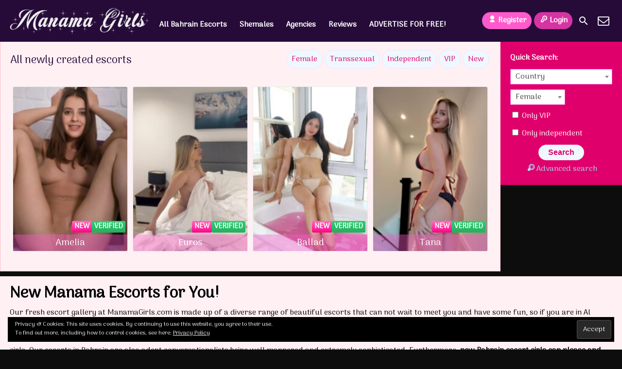

--- FILE ---
content_type: text/html
request_url: https://manamagirls.com/new-escorts/
body_size: 9100
content:
<!DOCTYPE html>
<html lang="en-US">
<head>
<meta charset="UTF-8">
<meta name="viewport" content="width=device-width, height=device-height, initial-scale=1.0, maximum-scale=1.0, target-densityDpi=device-dpi, user-scalable=no">
<link rel="profile" href="https://gmpg.org/xfn/11">
<link rel="pingback" href="https://manamagirls.com/xmlrpc.php">
<meta name='robots' content='index, follow, max-image-preview:large, max-snippet:-1, max-video-preview:-1'/>
<title>New Escorts in Manama - Manama Girls Bahrain</title>
<meta name="description" content="All of our Al Manama fresh escort profiles and photos are 100% genuine and all of our reviews are from real clients. We have new call girls in Bahrain."/>
<link rel="canonical" href="https://manamagirls.com/new-escorts/"/>
<meta property="og:locale" content="en_US"/>
<meta property="og:type" content="article"/>
<meta property="og:title" content="New Escorts in Manama - Manama Girls Bahrain"/>
<meta property="og:description" content="All of our Al Manama fresh escort profiles and photos are 100% genuine and all of our reviews are from real clients. We have new call girls in Bahrain."/>
<meta property="og:url" content="https://manamagirls.com/new-escorts/"/>
<meta property="og:site_name" content="Al Manama Escorts"/>
<meta property="article:modified_time" content="2019-12-18T16:12:03+00:00"/>
<meta name="twitter:card" content="summary_large_image"/>
<script type="application/ld+json" class="yoast-schema-graph">{"@context":"https://schema.org","@graph":[{"@type":"WebPage","@id":"https://manamagirls.com/new-escorts/","url":"https://manamagirls.com/new-escorts/","name":"New Escorts in Manama - Manama Girls Bahrain","isPartOf":{"@id":"https://manamagirls.com/#website"},"datePublished":"2019-12-17T21:18:14+00:00","dateModified":"2019-12-18T16:12:03+00:00","description":"All of our Al Manama fresh escort profiles and photos are 100% genuine and all of our reviews are from real clients. We have new call girls in Bahrain.","breadcrumb":{"@id":"https://manamagirls.com/new-escorts/#breadcrumb"},"inLanguage":"en-US","potentialAction":[{"@type":"ReadAction","target":["https://manamagirls.com/new-escorts/"]}]},{"@type":"BreadcrumbList","@id":"https://manamagirls.com/new-escorts/#breadcrumb","itemListElement":[{"@type":"ListItem","position":1,"name":"Home","item":"https://manamagirls.com/"},{"@type":"ListItem","position":2,"name":"All New Escorts"}]},{"@type":"WebSite","@id":"https://manamagirls.com/#website","url":"https://manamagirls.com/","name":"Al Manama Escorts","description":"Best Escort Girls in Manama","potentialAction":[{"@type":"SearchAction","target":{"@type":"EntryPoint","urlTemplate":"https://manamagirls.com/?s={search_term_string}"},"query-input":"required name=search_term_string"}],"inLanguage":"en-US"}]}</script>
<link rel='dns-prefetch' href='//fonts.googleapis.com'/>
<link rel="stylesheet" type="text/css" href="//manamagirls.com/wp-content/cache/wpfc-minified/d62ej7be/fx46d.css" media="all"/>
<style id='wp-block-library-inline-css'>.has-text-align-justify{text-align:justify;}</style>
<link rel="stylesheet" type="text/css" href="//manamagirls.com/wp-content/cache/wpfc-minified/fe0m47v0/fx46d.css" media="all"/>
<style id='global-styles-inline-css'>body{--wp--preset--color--black:#000000;--wp--preset--color--cyan-bluish-gray:#abb8c3;--wp--preset--color--white:#ffffff;--wp--preset--color--pale-pink:#f78da7;--wp--preset--color--vivid-red:#cf2e2e;--wp--preset--color--luminous-vivid-orange:#ff6900;--wp--preset--color--luminous-vivid-amber:#fcb900;--wp--preset--color--light-green-cyan:#7bdcb5;--wp--preset--color--vivid-green-cyan:#00d084;--wp--preset--color--pale-cyan-blue:#8ed1fc;--wp--preset--color--vivid-cyan-blue:#0693e3;--wp--preset--color--vivid-purple:#9b51e0;--wp--preset--gradient--vivid-cyan-blue-to-vivid-purple:linear-gradient(135deg,rgba(6,147,227,1) 0%,rgb(155,81,224) 100%);--wp--preset--gradient--light-green-cyan-to-vivid-green-cyan:linear-gradient(135deg,rgb(122,220,180) 0%,rgb(0,208,130) 100%);--wp--preset--gradient--luminous-vivid-amber-to-luminous-vivid-orange:linear-gradient(135deg,rgba(252,185,0,1) 0%,rgba(255,105,0,1) 100%);--wp--preset--gradient--luminous-vivid-orange-to-vivid-red:linear-gradient(135deg,rgba(255,105,0,1) 0%,rgb(207,46,46) 100%);--wp--preset--gradient--very-light-gray-to-cyan-bluish-gray:linear-gradient(135deg,rgb(238,238,238) 0%,rgb(169,184,195) 100%);--wp--preset--gradient--cool-to-warm-spectrum:linear-gradient(135deg,rgb(74,234,220) 0%,rgb(151,120,209) 20%,rgb(207,42,186) 40%,rgb(238,44,130) 60%,rgb(251,105,98) 80%,rgb(254,248,76) 100%);--wp--preset--gradient--blush-light-purple:linear-gradient(135deg,rgb(255,206,236) 0%,rgb(152,150,240) 100%);--wp--preset--gradient--blush-bordeaux:linear-gradient(135deg,rgb(254,205,165) 0%,rgb(254,45,45) 50%,rgb(107,0,62) 100%);--wp--preset--gradient--luminous-dusk:linear-gradient(135deg,rgb(255,203,112) 0%,rgb(199,81,192) 50%,rgb(65,88,208) 100%);--wp--preset--gradient--pale-ocean:linear-gradient(135deg,rgb(255,245,203) 0%,rgb(182,227,212) 50%,rgb(51,167,181) 100%);--wp--preset--gradient--electric-grass:linear-gradient(135deg,rgb(202,248,128) 0%,rgb(113,206,126) 100%);--wp--preset--gradient--midnight:linear-gradient(135deg,rgb(2,3,129) 0%,rgb(40,116,252) 100%);--wp--preset--duotone--dark-grayscale:url('#wp-duotone-dark-grayscale');--wp--preset--duotone--grayscale:url('#wp-duotone-grayscale');--wp--preset--duotone--purple-yellow:url('#wp-duotone-purple-yellow');--wp--preset--duotone--blue-red:url('#wp-duotone-blue-red');--wp--preset--duotone--midnight:url('#wp-duotone-midnight');--wp--preset--duotone--magenta-yellow:url('#wp-duotone-magenta-yellow');--wp--preset--duotone--purple-green:url('#wp-duotone-purple-green');--wp--preset--duotone--blue-orange:url('#wp-duotone-blue-orange');--wp--preset--font-size--small:13px;--wp--preset--font-size--medium:20px;--wp--preset--font-size--large:36px;--wp--preset--font-size--x-large:42px;}.has-black-color{color:var(--wp--preset--color--black) !important;}.has-cyan-bluish-gray-color{color:var(--wp--preset--color--cyan-bluish-gray) !important;}.has-white-color{color:var(--wp--preset--color--white) !important;}.has-pale-pink-color{color:var(--wp--preset--color--pale-pink) !important;}.has-vivid-red-color{color:var(--wp--preset--color--vivid-red) !important;}.has-luminous-vivid-orange-color{color:var(--wp--preset--color--luminous-vivid-orange) !important;}.has-luminous-vivid-amber-color{color:var(--wp--preset--color--luminous-vivid-amber) !important;}.has-light-green-cyan-color{color:var(--wp--preset--color--light-green-cyan) !important;}.has-vivid-green-cyan-color{color:var(--wp--preset--color--vivid-green-cyan) !important;}.has-pale-cyan-blue-color{color:var(--wp--preset--color--pale-cyan-blue) !important;}.has-vivid-cyan-blue-color{color:var(--wp--preset--color--vivid-cyan-blue) !important;}.has-vivid-purple-color{color:var(--wp--preset--color--vivid-purple) !important;}.has-black-background-color{background-color:var(--wp--preset--color--black) !important;}.has-cyan-bluish-gray-background-color{background-color:var(--wp--preset--color--cyan-bluish-gray) !important;}.has-white-background-color{background-color:var(--wp--preset--color--white) !important;}.has-pale-pink-background-color{background-color:var(--wp--preset--color--pale-pink) !important;}.has-vivid-red-background-color{background-color:var(--wp--preset--color--vivid-red) !important;}.has-luminous-vivid-orange-background-color{background-color:var(--wp--preset--color--luminous-vivid-orange) !important;}.has-luminous-vivid-amber-background-color{background-color:var(--wp--preset--color--luminous-vivid-amber) !important;}.has-light-green-cyan-background-color{background-color:var(--wp--preset--color--light-green-cyan) !important;}.has-vivid-green-cyan-background-color{background-color:var(--wp--preset--color--vivid-green-cyan) !important;}.has-pale-cyan-blue-background-color{background-color:var(--wp--preset--color--pale-cyan-blue) !important;}.has-vivid-cyan-blue-background-color{background-color:var(--wp--preset--color--vivid-cyan-blue) !important;}.has-vivid-purple-background-color{background-color:var(--wp--preset--color--vivid-purple) !important;}.has-black-border-color{border-color:var(--wp--preset--color--black) !important;}.has-cyan-bluish-gray-border-color{border-color:var(--wp--preset--color--cyan-bluish-gray) !important;}.has-white-border-color{border-color:var(--wp--preset--color--white) !important;}.has-pale-pink-border-color{border-color:var(--wp--preset--color--pale-pink) !important;}.has-vivid-red-border-color{border-color:var(--wp--preset--color--vivid-red) !important;}.has-luminous-vivid-orange-border-color{border-color:var(--wp--preset--color--luminous-vivid-orange) !important;}.has-luminous-vivid-amber-border-color{border-color:var(--wp--preset--color--luminous-vivid-amber) !important;}.has-light-green-cyan-border-color{border-color:var(--wp--preset--color--light-green-cyan) !important;}.has-vivid-green-cyan-border-color{border-color:var(--wp--preset--color--vivid-green-cyan) !important;}.has-pale-cyan-blue-border-color{border-color:var(--wp--preset--color--pale-cyan-blue) !important;}.has-vivid-cyan-blue-border-color{border-color:var(--wp--preset--color--vivid-cyan-blue) !important;}.has-vivid-purple-border-color{border-color:var(--wp--preset--color--vivid-purple) !important;}.has-vivid-cyan-blue-to-vivid-purple-gradient-background{background:var(--wp--preset--gradient--vivid-cyan-blue-to-vivid-purple) !important;}.has-light-green-cyan-to-vivid-green-cyan-gradient-background{background:var(--wp--preset--gradient--light-green-cyan-to-vivid-green-cyan) !important;}.has-luminous-vivid-amber-to-luminous-vivid-orange-gradient-background{background:var(--wp--preset--gradient--luminous-vivid-amber-to-luminous-vivid-orange) !important;}.has-luminous-vivid-orange-to-vivid-red-gradient-background{background:var(--wp--preset--gradient--luminous-vivid-orange-to-vivid-red) !important;}.has-very-light-gray-to-cyan-bluish-gray-gradient-background{background:var(--wp--preset--gradient--very-light-gray-to-cyan-bluish-gray) !important;}.has-cool-to-warm-spectrum-gradient-background{background:var(--wp--preset--gradient--cool-to-warm-spectrum) !important;}.has-blush-light-purple-gradient-background{background:var(--wp--preset--gradient--blush-light-purple) !important;}.has-blush-bordeaux-gradient-background{background:var(--wp--preset--gradient--blush-bordeaux) !important;}.has-luminous-dusk-gradient-background{background:var(--wp--preset--gradient--luminous-dusk) !important;}.has-pale-ocean-gradient-background{background:var(--wp--preset--gradient--pale-ocean) !important;}.has-electric-grass-gradient-background{background:var(--wp--preset--gradient--electric-grass) !important;}.has-midnight-gradient-background{background:var(--wp--preset--gradient--midnight) !important;}.has-small-font-size{font-size:var(--wp--preset--font-size--small) !important;}.has-medium-font-size{font-size:var(--wp--preset--font-size--medium) !important;}.has-large-font-size{font-size:var(--wp--preset--font-size--large) !important;}.has-x-large-font-size{font-size:var(--wp--preset--font-size--x-large) !important;}</style>
<link rel="stylesheet" type="text/css" href="//manamagirls.com/wp-content/cache/wpfc-minified/mazapc/fx46d.css" media="all"/>
<link rel="https://api.w.org/" href="https://manamagirls.com/wp-json/"/><link rel="alternate" type="application/json" href="https://manamagirls.com/wp-json/wp/v2/pages/23"/><link rel='shortlink' href='https://wp.me/PbxDw6-n'/>
<link rel="alternate" type="application/json+oembed" href="https://manamagirls.com/wp-json/oembed/1.0/embed?url=https%3A%2F%2Fmanamagirls.com%2Fnew-escorts%2F"/>
<link rel="alternate" type="text/xml+oembed" href="https://manamagirls.com/wp-json/oembed/1.0/embed?url=https%3A%2F%2Fmanamagirls.com%2Fnew-escorts%2F&#038;format=xml"/>
<style>img#wpstats{display:none}</style>
<meta name='dmca-site-verification' content='VVZNY0VtUWo2aFBmczVRWjV2eWo4UT090'/>
<link rel="apple-touch-icon" sizes="180x180" href="https://manamagirls.com/wp-content/uploads/favicon/apple-touch-icon.png">
<link rel="icon" type="image/png" sizes="32x32" href="https://manamagirls.com/wp-content/uploads/favicon/favicon-32x32.png">
<link rel="icon" type="image/png" sizes="16x16" href="https://manamagirls.com/wp-content/uploads/favicon/favicon-16x16.png">
<link rel="manifest" href="https://manamagirls.com/wp-content/uploads/favicon/site.webmanifest">
<script data-wpfc-render="false" type="639da846d347ce0f70996230-text/javascript">var Wpfcll={s:[],osl:0,scroll:false,i:function(){Wpfcll.ss();window.addEventListener('load',function(){window.addEventListener("DOMSubtreeModified",function(e){Wpfcll.osl=Wpfcll.s.length;Wpfcll.ss();if(Wpfcll.s.length > Wpfcll.osl){Wpfcll.ls(false);}},false);Wpfcll.ls(true);});window.addEventListener('scroll',function(){Wpfcll.scroll=true;Wpfcll.ls(false);});window.addEventListener('resize',function(){Wpfcll.scroll=true;Wpfcll.ls(false);});window.addEventListener('click',function(){Wpfcll.scroll=true;Wpfcll.ls(false);});},c:function(e,pageload){var w=document.documentElement.clientHeight || body.clientHeight;var n=0;if(pageload){n=0;}else{n=(w > 800) ? 800:200;n=Wpfcll.scroll ? 800:n;}var er=e.getBoundingClientRect();var t=0;var p=e.parentNode ? e.parentNode:false;if(typeof p.getBoundingClientRect=="undefined"){var pr=false;}else{var pr=p.getBoundingClientRect();}if(er.x==0 && er.y==0){for(var i=0;i < 10;i++){if(p){if(pr.x==0 && pr.y==0){if(p.parentNode){p=p.parentNode;}if(typeof p.getBoundingClientRect=="undefined"){pr=false;}else{pr=p.getBoundingClientRect();}}else{t=pr.top;break;}}};}else{t=er.top;}if(w - t+n > 0){return true;}return false;},r:function(e,pageload){var s=this;var oc,ot;try{oc=e.getAttribute("data-wpfc-original-src");ot=e.getAttribute("data-wpfc-original-srcset");originalsizes=e.getAttribute("data-wpfc-original-sizes");if(s.c(e,pageload)){if(oc || ot){if(e.tagName=="DIV" || e.tagName=="A" || e.tagName=="SPAN"){e.style.backgroundImage="url("+oc+")";e.removeAttribute("data-wpfc-original-src");e.removeAttribute("data-wpfc-original-srcset");e.removeAttribute("onload");}else{if(oc){e.setAttribute('src',oc);}if(ot){e.setAttribute('srcset',ot);}if(originalsizes){e.setAttribute('sizes',originalsizes);}if(e.getAttribute("alt") && e.getAttribute("alt")=="blank"){e.removeAttribute("alt");}e.removeAttribute("data-wpfc-original-src");e.removeAttribute("data-wpfc-original-srcset");e.removeAttribute("data-wpfc-original-sizes");e.removeAttribute("onload");if(e.tagName=="IFRAME"){var y="https://www.youtube.com/embed/";if(navigator.userAgent.match(/\sEdge?\/\d/i)){e.setAttribute('src',e.getAttribute("src").replace(/.+\/templates\/youtube\.html\#/,y));}e.onload=function(){if(typeof window.jQuery !="undefined"){if(jQuery.fn.fitVids){jQuery(e).parent().fitVids({customSelector:"iframe[src]"});}}var s=e.getAttribute("src").match(/templates\/youtube\.html\#(.+)/);if(s){try{var i=e.contentDocument || e.contentWindow;if(i.location.href=="about:blank"){e.setAttribute('src',y+s[1]);}}catch(err){e.setAttribute('src',y+s[1]);}}}}}}else{if(e.tagName=="NOSCRIPT"){if(jQuery(e).attr("data-type")=="wpfc"){e.removeAttribute("data-type");jQuery(e).after(jQuery(e).text());}}}}}catch(error){console.log(error);console.log("==>",e);}},ss:function(){var i=Array.prototype.slice.call(document.getElementsByTagName("img"));var f=Array.prototype.slice.call(document.getElementsByTagName("iframe"));var d=Array.prototype.slice.call(document.getElementsByTagName("div"));var a=Array.prototype.slice.call(document.getElementsByTagName("a"));var s=Array.prototype.slice.call(document.getElementsByTagName("span"));var n=Array.prototype.slice.call(document.getElementsByTagName("noscript"));this.s=i.concat(f).concat(d).concat(a).concat(s).concat(n);},ls:function(pageload){var s=this;[].forEach.call(s.s,function(e,index){s.r(e,pageload);});}};document.addEventListener('DOMContentLoaded',function(){wpfci();});function wpfci(){Wpfcll.i();}</script>
</head>
<body>
<header>
<div class="header-top-bar">
<div class="logo l"> <h1 class="l"><a href="https://manamagirls.com/" title="Al Manama Escorts"><img class="l" src="https://manamagirls.com/wp-content/uploads/1763134722952.png" alt="Al Manama Escorts"/></a></h1></div><nav class="header-nav l">
<ul class="header-menu vcenter l">
<li>
<a href="https://manamagirls.com/all-escorts/">All Bahrain Escorts</a>
<div class="clear"></div></li>
<li><a href="https://manamagirls.com/shemale-escorts/">Shemales</a></li>
<li><a href="https://manamagirls.com/agencies/">Agencies</a></li>
<li><a href="https://manamagirls.com/reviews/">Reviews</a></li>
<li><a href="https://manamagirls.com/registration/">ADVERTISE FOR FREE!</a></li>
</ul>
</nav> 
<div class="subnav-menu-wrapper r"> <ul class="subnav-menu vcenter r"> <li class="subnav-menu-btn register-btn"><a href="https://manamagirls.com/registration/"><span class="icon icon-user"></span>Register</a></li> <li class="subnav-menu-btn login-btn"><a href="https://manamagirls.com/wp-login.php?redirect_to=https%3A%2F%2Fmanamagirls.com%3A443%2Fnew-escorts%2F"><span class="icon icon-key-outline"></span>Login</a></li> <li class="subnav-menu-icon"><a href="https://manamagirls.com/search-for-escorts/" title="Search"><span class="icon icon-search2"></span></a></li> <li class="subnav-menu-icon"><a href="https://manamagirls.com/contact-us/" title="Contact Us"><span class="icon icon-mail"></span></a></li> </ul></div><div class="clear"></div></div></header> 
<div class="all all-body">
<div class="contentwrapper">
<div class="body">
<div class="bodybox">
<h3 class="pagetitle l">All newly created escorts</h3>
<div class="r"> <ul class="pagetitle-menu"> <li><a class="blueishbutton rad25" href="https://manamagirls.com/female-escorts/">Female</a></li><li><a class="blueishbutton rad25" href="https://manamagirls.com/shemale-escorts/">Transsexual</a></li> <li><a class="blueishbutton rad25" href="https://manamagirls.com/independent-escorts/">Independent</a></li> <li><a class="blueishbutton rad25" href="https://manamagirls.com/vip-escorts/">VIP</a></li> <li><a class="blueishbutton rad25" href="https://manamagirls.com/new-escorts/">New</a></li> </ul></div><div class="clear20"></div><div class="clear"></div><div class="girl" itemscope itemtype ="http://schema.org/Person">
<div class="thumb rad3">
<div class="thumbwrapper">
<a href="https://manamagirls.com/escort/amelia-2/" title="Amelia">
<div class="model-info">
<span class="labels"><span class="label-verified rad3 greendegrade">VERIFIED</span><span class="label-new rad3 pinkdegrade">NEW</span></span>						<div class="clear"></div><div class="desc">
<div class="girl-name" href="https://manamagirls.com/escort/amelia-2/" title="Amelia" itemprop="name">Amelia</div></div></div><img class="mobile-ready-img rad3" src="https://manamagirls.com/wp-content/uploads/1768610076531/17686109703586-183x263.jpg" data-responsive-img-url="https://manamagirls.com/wp-content/uploads/1768610076531/17686109703586-400x600.jpg" alt="Amelia" itemprop="image"/>
</a>
<div class="clear"></div></div></div><div class="clear"></div></div><div class="girl" itemscope itemtype ="http://schema.org/Person">
<div class="thumb rad3">
<div class="thumbwrapper">
<a href="https://manamagirls.com/escort/euros/" title="Euros">
<div class="model-info">
<span class="labels"><span class="label-verified rad3 greendegrade">VERIFIED</span><span class="label-new rad3 pinkdegrade">NEW</span></span>						<div class="clear"></div><div class="desc">
<div class="girl-name" href="https://manamagirls.com/escort/euros/" title="Euros" itemprop="name">Euros</div></div></div><img class="mobile-ready-img rad3" src="https://manamagirls.com/wp-content/uploads/1768474387350/17684749434755-183x263.jpg" data-responsive-img-url="https://manamagirls.com/wp-content/uploads/1768474387350/17684749434755-400x600.jpg" alt="Euros" itemprop="image"/>
</a>
<div class="clear"></div></div></div><div class="clear"></div></div><div class="show-separator show2profiles clear hide"></div><div class="girl" itemscope itemtype ="http://schema.org/Person">
<div class="thumb rad3">
<div class="thumbwrapper">
<a href="https://manamagirls.com/escort/ballad/" title="Ballad">
<div class="model-info">
<span class="labels"><span class="label-verified rad3 greendegrade">VERIFIED</span><span class="label-new rad3 pinkdegrade">NEW</span></span>						<div class="clear"></div><div class="desc">
<div class="girl-name" href="https://manamagirls.com/escort/ballad/" title="Ballad" itemprop="name">Ballad</div></div></div><script src="/cdn-cgi/scripts/7d0fa10a/cloudflare-static/rocket-loader.min.js" data-cf-settings="639da846d347ce0f70996230-|49"></script><img onload="Wpfcll.r(this,true);" src="https://manamagirls.com/wp-content/plugins/wp-fastest-cache-premium/pro/images/blank.gif" class="mobile-ready-img rad3" data-wpfc-original-src="https://manamagirls.com/wp-content/uploads/1768472300929/17684725347267-183x263.jpg" data-responsive-img-url="https://manamagirls.com/wp-content/uploads/1768472300929/17684725347267-400x600.jpg" alt="Ballad" itemprop="image"/>
</a>
<div class="clear"></div></div></div><div class="clear"></div></div><div class="show-separator show3profiles clear hide"></div><div class="girl" itemscope itemtype ="http://schema.org/Person">
<div class="thumb rad3">
<div class="thumbwrapper">
<a href="https://manamagirls.com/escort/tana/" title="Tana">
<div class="model-info">
<span class="labels"><span class="label-verified rad3 greendegrade">VERIFIED</span><span class="label-new rad3 pinkdegrade">NEW</span></span>						<div class="clear"></div><div class="desc">
<div class="girl-name" href="https://manamagirls.com/escort/tana/" title="Tana" itemprop="name">Tana</div></div></div><script src="/cdn-cgi/scripts/7d0fa10a/cloudflare-static/rocket-loader.min.js" data-cf-settings="639da846d347ce0f70996230-|49"></script><img onload="Wpfcll.r(this,true);" src="https://manamagirls.com/wp-content/plugins/wp-fastest-cache-premium/pro/images/blank.gif" class="mobile-ready-img rad3" data-wpfc-original-src="https://manamagirls.com/wp-content/uploads/1764705175520/17647052501025-183x263.jpg" data-responsive-img-url="https://manamagirls.com/wp-content/uploads/1764705175520/17647052501025-400x600.jpg" alt="Tana" itemprop="image"/>
</a>
<div class="clear"></div></div></div><div class="clear"></div></div><div class="show-separator show4profiles clear hide"></div><div class="show-separator show2profiles clear hide"></div><div class="clear"></div></div><div class="clear"></div></div></div><div class="sidebar-right">
<div class="quicksearch">
<h4>Quick Search:</h4>
<form action="https://manamagirls.com/search-for-escorts/" method="post" class="form-styling">
<input type="hidden" name="action" value="search" />
<div class="form-input col100"> <select name='country' id='country' class='search-country col100 select2' > <option value='-1'>Country</option> <option class="level-0" value="2">Bahrain</option> </select></div><div class="formseparator"></div><div class="search-cities-input form-input col100"></div><div class="form-input col100"> <select name="gender" class="select2"> <option value="1">Female</option><option value="5">Transsexual</option> </select></div><div class="formseparator"></div><div class="form-input col100"> <label for="prem"> <input type="checkbox" name="premium" value="1" id="prem" /> Only VIP </label></div><div class="formseparator"></div><div class="form-input col100"> <label for="indep"> <input type="checkbox" name="independent" value="yes" id="indep" /> Only independent </label></div><div class="formseparator"></div><div class="center">
<input type="submit" name="submit" value="Search" class="submit-button blueishbutton rad3" />
<div class="clear5"></div><a href="https://manamagirls.com/search-for-escorts/" class="adv"><span class="icon icon-search"></span>Advanced search</a></div></form>
<div class="clear"></div></div><div class="clear"></div></div><div class="clear"></div><div class="clear10"></div><div class="footer">
<div id="custom_html-10" class="widget_text widgetbox rad3 widget widget_custom_html l"><div class="textwidget custom-html-widget"><h1>New Manama Escorts for You!</h1> Our fresh escort gallery at ManamaGirls.com is made up of a diverse range of beautiful escorts that can not wait to meet you and have some fun, so if you are in Al Manama area and desire some company or just an exquisite night out then our companions are perfect for you. If it is your first time looking for a new Manama escort then our escorts are a perfect choice, as all our ladies are expertly experienced and know how to make a man happy in any situation and we know you will enjoy our girls. Our escorts in Bahrain are also adept conversationalists being well mannered and extremely sophisticated. Furthermore, <strong>new Bahrain escort girls can please and tease to your heart's desire</strong>. Make her your companion tonight and you will be delighted in every single way for sure. These new ladies will keep you company until you get tired of them - although this is something that’s quite hard to do. Manama Girls takes pride in its Al Manama fresh escort services, a service that is deemed one of the most sought-after in the entire Bahrain. Take these girls out for a one night stand. And it is almost sure that you will call again for yet another wonderful experience. <h2>Manama Adult Fun and Entertainment</h2> Your best experience of a lifetime is in the hands of ManamaGirls.com. For starters, there are Al Manama new escorts who could deliver great joy to your heart, body, and soul. Meet with these girls and you can tell yourself how lucky you are to be in the arms of a beautiful woman. Pick one girl from this gallery and treat her to dinner. Know her a little better. She’s one pretty girl who can keep you company tonight. The Bahrain escort of our website breathe to satisfy. If you call up the girl right now and schedule a meeting with her, you are sure to have an adventure that you would love to experience over and over again. As always when meeting someone new discretion and safety are paramount. Although not paranoid about safety, Call girls do believe that sensible precautions are essential from both our perspectives and, therefore, when they take a booking from a new client New escorts in Al Manama will need a telephone number where they can reach you and which they can verify is genuine, or details of your hotel booking that can be checked. Please be assured that this information will be used with absolute discretion and for the purposes of our meeting only.</div></div><div id="custom_html-3" class="widget_text widgetbox rad3 widget widget_custom_html l"><div class="textwidget custom-html-widget"><p>&nbsp;</p><div class="clear"></div><div class="content-column one_third">
<div style="padding: 5px 10px; text-align: justify;"> <h3><span style="color: #999999;">Adorable Escorts in Al Manama</span></h3> <p>Many gentlemen find the company of adorable escorts in Manama suitable for numerous auspicious occasions as they are sweet, boost self-esteem, increase social status among men, give diversity in sexual life of men, and obviously good looking. Manama escort services are specially crafted for providing unique and exciting services to profound gentlemen across the world. Our website galleries are loaded with all the exclusive escorts in Al Manama with their descriptions and genuine features that will help you make your selection easy.</p></div></div><div class="content-column one_third">
<div style="padding: 5px 10px; text-align: justify;"> <h3><span style="color: #999999;">Reach The Right Call Girls in Bahrain</span></h3> <p>Our call girls in Bahrain are comfortable with all kinds of fancies and desire that clients harbor. You will find them amazing with lovely features and charming voices to soothe your senses. Come and experience the services and we are sure that you will always find a reason to come back again and again. Do not wait and grab the opportunity and get hook up with alluring charming girls in Manama. Furtermore, discretion, quality and dedication are given a great opportunity to grow as the number one Manama escorts service provider.</p></div></div><div class="content-column one_third">
<div style="padding: 5px 10px; text-align: justify;"> <h3><span style="color: #999999;">High Class Female Escort in Manama</span></h3> <p>Exclusive girls, young and mature, push the limit in their fanstastic looks, amazing figures and sex appeal. To be part of this luxury brand; only VIP escort girls in Manama are excepted and our standards have never declined. There is nothing more appealing for a man than to be in the company of a truly naturally beautiful and sexy woman. To become an exclusive model is to know you are the best of the best escorts in Al Manama and Bahrain. Call girls are wonderful to accomplish your loneliness with loads of romantic deals and love fun.</p></div></div></div></div><div id="custom_html-4" class="widget_text widgetbox rad3 widget widget_custom_html l"><div class="textwidget custom-html-widget"><div style="padding: 10px 10px; text-align: justify;"> <p style="margin-bottom: 0cm;"><span style="color: #999999;">The offers on this page and the following pages are for time and companionship only. If anything else happens it is a matter of coincidence and choice between consenting adults. Anything implied or inferred within these pages is not to be taken as an inducement for payment for anything other than time and companionship. If you are under 18 please leave this website.</span></p> <p style="text-align: center;"><a href="//www.dmca.com/Protection/Status.aspx?ID=f7417825-a613-4064-875a-241638b9fc79" title="DMCA.com Protection Status" class="dmca-badge"> <script src="/cdn-cgi/scripts/7d0fa10a/cloudflare-static/rocket-loader.min.js" data-cf-settings="639da846d347ce0f70996230-|49"></script><img onload="Wpfcll.r(this,true);" src="https://manamagirls.com/wp-content/plugins/wp-fastest-cache-premium/pro/images/blank.gif" data-wpfc-original-src="https://images.dmca.com/Badges/dmca_protected_sml_120i.png?ID=f7417825-a613-4064-875a-241638b9fc79" alt="DMCA.com Protection Status"/></a> </p> <p style="text-align: center;"><strong>+18 only or <a rel="nofollow" href="https://www.google.com/">leave the site now</a></strong></p></div></div></div><div id="custom_html-5" class="widget_text widgetbox rad3 widget widget_custom_html l"><div class="textwidget custom-html-widget"><div style="padding: 10px 10px; text-align: justify;"><a href="https://manamagirls.com">Home</a> &bull; <a href="https://manamagirls.com/login/">Login</a> &bull; <a href="https://manamagirls.com/registration/">Register</a> &bull; <a href="https://manamagirls.com/privacy-policy/">Privacy Policy</a> &bull; <a href="https://manamagirls.com/terms-conditions/">Terms & Conditions</a> &bull; <a href="https://manamagirls.com/contact-us/">Contact</a> &bull; <a href="https://manamagirls.com/sitemap_index.xml">Sitemap</a></div></div></div><div id="eu_cookie_law_widget-2" class="widgetbox rad3 widget widget_eu_cookie_law_widget l">
<div class="hide-on-button negative" data-hide-timeout="30" data-consent-expiration="180" id="eu-cookie-law"> <form method="post"> <input type="submit" value="Accept" class="accept" /> </form> Privacy &amp; Cookies: This site uses cookies. By continuing to use this website, you agree to their use. <br /> To find out more, including how to control cookies, see here: <a href="https://manamagirls.com/privacy-policy/" rel=""> Privacy Policy </a></div></div><div class="clear"></div></div><div class="underfooter">
<div> 2026 ManamaGirls.com - Escorts in Manama, Bahrain</div><div class="clear"></div></div></div><noscript id="wpfc-google-fonts"><link rel='stylesheet' id='open-sans-font-css' href='//fonts.googleapis.com/css?family=Arima+Madurai' type='text/css' media='all'/>
</noscript>
<script src='//manamagirls.com/wp-content/cache/wpfc-minified/dr5cl4gg/fx46e.js' type="639da846d347ce0f70996230-text/javascript"></script>
<script type="639da846d347ce0f70996230-text/javascript">document.oncontextmenu=function(){return false;};document.onselectstart=function(){return false;};</script>
<script defer src="https://images.dmca.com/Badges/DMCABadgeHelper.min.js" type="639da846d347ce0f70996230-text/javascript"> </script>
<script defer src='//manamagirls.com/wp-content/cache/wpfc-minified/7c2zkthz/fx46e.js' type="639da846d347ce0f70996230-text/javascript"></script>
<script defer src='https://stats.wp.com/e-202603.js' defer type="639da846d347ce0f70996230-text/javascript"></script>
<script type="639da846d347ce0f70996230-text/javascript">_stq=window._stq||[];
_stq.push([ 'view', {v:'ext',j:'1:11.4.2',blog:'170556426',post:'23',tz:'0',srv:'manamagirls.com'} ]);
_stq.push([ 'clickTrackerInit', '170556426', '23' ]);</script>
<script type="639da846d347ce0f70996230-text/javascript">(function jqIsReady_550(){if(typeof jQuery==="undefined"){jqIsReady_550();}else{
jQuery(document).ready(function($){
var c=".search-country";
var parent_div=".quicksearch";
var country=$(c).val();
var city_div='.search-cities-input';
if(country > 0){ show_search_cities(c); }
$(parent_div+' '+c).change(function(){ show_search_cities(c); });
function show_search_cities(e){
var country=$(parent_div+' '+e).val();
$(parent_div+' '+city_div).text('');
if(country < 1) return true;
loader($(e).parents(parent_div).find(city_div));
$.ajax({
type: "GET",
url: "https://manamagirls.com/wp-content/themes/manamagirls/ajax/get-cities.php",
data: "id=" + country +"&selected=&hide_empty=1&class=col100&select2=yes",
success: function(data){
$(e).parents(parent_div).find(city_div).html(data + '<div class="formseparator"><'+'/div>');
if($(window).width() > "960"){ $('.select2').select2(); }}
});
}});}})();</script>
<script type="639da846d347ce0f70996230-text/javascript">document.addEventListener('DOMContentLoaded',function(){function wpfcgl(){var wgh=document.querySelector('noscript#wpfc-google-fonts').innerText, wgha=wgh.match(/<link[^\>]+>/gi);for(i=0;i<wgha.length;i++){var wrpr=document.createElement('div');wrpr.innerHTML=wgha[i];document.body.appendChild(wrpr.firstChild);}}wpfcgl();});</script>
<script src="/cdn-cgi/scripts/7d0fa10a/cloudflare-static/rocket-loader.min.js" data-cf-settings="639da846d347ce0f70996230-|49" defer></script><script defer src="https://static.cloudflareinsights.com/beacon.min.js/vcd15cbe7772f49c399c6a5babf22c1241717689176015" integrity="sha512-ZpsOmlRQV6y907TI0dKBHq9Md29nnaEIPlkf84rnaERnq6zvWvPUqr2ft8M1aS28oN72PdrCzSjY4U6VaAw1EQ==" data-cf-beacon='{"version":"2024.11.0","token":"f4c95887c0cc4d779ee6195d1c79d2a3","r":1,"server_timing":{"name":{"cfCacheStatus":true,"cfEdge":true,"cfExtPri":true,"cfL4":true,"cfOrigin":true,"cfSpeedBrain":true},"location_startswith":null}}' crossorigin="anonymous"></script>
</body>
</html><!-- WP Fastest Cache file was created in 0.56642603874207 seconds, on 17-01-26 17:56:43 -->

--- FILE ---
content_type: text/css
request_url: https://manamagirls.com/wp-content/cache/wpfc-minified/mazapc/fx46d.css
body_size: 28854
content:
@charset "UTF-8";
.five_sixth,.four_fifth,.full_width,.one_fifth,.one_fourth,.one_half,.one_sixth,.one_third,.three_fifth,.three_fourth,.two_fifth,.two_third{float:left}.clear_column{clear:both;display:block;font-size:0;height:0;line-height:0;width:100%;overflow:hidden}.full_width{width:100%}.one_half{width:50%}.one_third{width:33.3%}.two_third{width:66.6%}.one_fourth{width:25%}.three_fourth{width:75%}.one_fifth{width:20%}.two_fifth{width:40%}.three_fifth{width:60%}.four_fifth{width:80%}.one_sixth{width:16.6%}.five_sixth{width:83.4%}@media screen and (max-width:600px){.five_sixth,.four_fifth,.full_width,.one_fifth,.one_fourth,.one_half,.one_sixth,.one_third,.three_fifth,.three_fourth,.two_fifth,.two_third{clear:both;width:100%;margin-left:0;margin-right:0;margin-bottom:1em}}
html, body, div, span, applet, object, iframe, h1, h2, h3, h4, h5, h6, blockquote, pre, a, abbr, acronym, address, big, cite, code, del, dfn, em, font, img, ins, kbd, q, s, samp, small, strike, strong, sub, sup, tt, var, b, u, i, center, dl, dt, dd, ol, ul, li, fieldset, form, label, legend, table, caption, tbody, tfoot, thead, tr, th, td{margin:0;padding:0;border:0;outline:0;vertical-align:baseline;}
ol, ul{list-style:inside;}:focus{outline:0;}
[class^="icon-"]:before, [class*=" icon-"]:before{font-style:normal;font-weight:normal;speak:none;display:inline-block;text-decoration:inherit;width:1em;margin-right:.2em;text-align:center;font-variant:normal;text-transform:none;line-height:1em;margin-left:.2em;}
.clear{clear:both;}
.clear5{clear:both;height:5px;}
.clear10{clear:both;height:10px;}
.clear15{clear:both;height:15px;}
.clear20{clear:both;height:20px;}
.clear30{clear:both;height:30px;}
.clear40{clear:both;height:40px;}
.clear50{clear:both;height:50px;}
.hide{display:none;}
.center{margin:0 auto;text-align:center;}
.text-center{text-align:center;}
.text-right{text-align:right;}
.col10{width:10% !important;}
.col20{width:20% !important;}
.col30{width:30% !important;}
.col33{width:33% !important;}
.col40{width:40% !important;}
.col50{width:50% !important;}
.col60{width:60% !important;}
.col70{width:70% !important;}
.col80{width:80% !important;}
.col90{width:90% !important;}
.col100{width:100% !important;}
.rad3{-webkit-border-radius:3px;-moz-border-radius:3px;border-radius:3px;}
.rad5{-webkit-border-radius:5px;-moz-border-radius:5px;border-radius:5px;}
.rad7{-webkit-border-radius:7px;-moz-border-radius:7px;border-radius:7px;}
.rad17{-webkit-border-radius:17px;-moz-border-radius:17px;border-radius:17px;}
.rad25 { -webkit-border-radius: 25px; -moz-border-radius: 25px; border-radius: 25px; } a{color:#E0006C;text-decoration:none;cursor:pointer;}
a:hover{color:#075b6d;}
.l{float:left;}
.r{float:right;}
.err, .ok{color:#FFF;text-align:center;font-weight:bold;font-size:1em;margin:10px 0;padding:5px 2px;}
.err{background-color:#CC0033;}
.ok{background-color:#6DA22E;}
.err a, .ok a{color:#fff !important;text-decoration:underline;}
.ok2{border:solid 1px #6DA22E;padding:10px;}
.ok2 .icon-ok{color:#6DA22E;}
.nopadding{padding:0 !important;}
.noselect{-webkit-touch-callout:none;-webkit-user-select:none;-khtml-user-select:none;-moz-user-select:none;-ms-user-select:none;user-select:none;cursor:default;}
.bluebutton, .bluedegrade{background:#E0006C;background:-webkit-gradient(linear, left top, left bottom, color-stop(0%,#FE5ACB), color-stop(100%,#E0006C));background:-webkit-linear-gradient(top, #FE5ACB 0%,#E0006C 100%);background:-webkit-linear-gradient(top, #FE5ACB 0%, #E0006C 100%);background:linear-gradient(to bottom, #FE5ACB 0%,#E0006C 100%);filter:progid:DXImageTransform.Microsoft.gradient( startColorstr='#FE5ACB', endColorstr='#E0006C',GradientType=0 );color:#FFF;}
.xbutton{font-weight:bold;}
.bluebutton:hover{background:#FE5ACB;color:#FFF;}
input.bluebutton{font-size:1em;line-height:1.2em;}
.clickbutton{background:#cc7fd8;background:-webkit-gradient(linear, left top, left bottom, color-stop(0%,#5dd341), color-stop(100%,#313fcf));background:-webkit-linear-gradient(top, #5dd341 0%,#313fcf 100%);background:-webkit-linear-gradient(top, #5dd341 0%, #313fcf 100%);background:linear-gradient(to bottom, #5dd341 0%,#313fcf 100%);filter:progid:DXImageTransform.Microsoft.gradient( startColorstr='#5dd341', endColorstr='#313fcf',GradientType=0 );color:#0db25d;}
.pinkbutton, .pinkdegrade{background:#ff6fbe;background:url([data-uri]);background:-moz-linear-gradient(top, #ff6fbe 0%, #fe028b 100%);background:-webkit-gradient(linear, left top, left bottom, color-stop(0%,#ff6fbe), color-stop(100%,#fe028b));background:-webkit-linear-gradient(top, #ff6fbe 0%,#fe028b 100%);background:-o-linear-gradient(top, #ff6fbe 0%,#fe028b 100%);background:-ms-linear-gradient(top, #ff6fbe 0%,#fe028b 100%);background:linear-gradient(to bottom, #ff6fbe 0%,#fe028b 100%);filter:progid:DXImageTransform.Microsoft.gradient( startColorstr='#ff6fbe', endColorstr='#fe028b',GradientType=0 );color:#FFF;}
.pinkbutton:hover{}
.blueishbutton{background:#eff8ff;color:#E0006C;border:1px #FE5ACB solid;}
.blueishbutton:hover{background:#FE5ACB;color:#fff;}
.blueishdegrade{background:#ffffff;background:-webkit-gradient(linear, left top, left bottom, color-stop(0%,#ffffff), color-stop(100%,#eff8ff));background:-webkit-linear-gradient(top, #ffffff 0%,#eff8ff 100%);background:-webkit-linear-gradient(top, #ffffff 0%, #eff8ff 100%);background:linear-gradient(to bottom, #ffffff 0%,#eff8ff 100%);filter:progid:DXImageTransform.Microsoft.gradient( startColorstr='#ffffff', endColorstr='#eff8ff',GradientType=0 );}
.orangebutton, .orangedegrade{background:#fea037;background:-webkit-gradient(linear, left top, left bottom, color-stop(0%,#fea037), color-stop(100%,#fd6420));background:-webkit-linear-gradient(top, #fea037 0%,#fd6420 100%);background:-webkit-linear-gradient(top, #fea037 0%, #fd6420 100%);background:linear-gradient(to bottom, #fea037 0%,#fd6420 100%);filter:progid:DXImageTransform.Microsoft.gradient( startColorstr='#fea037', endColorstr='#fd6420',GradientType=0 );color:#fff;}
.orangebutton:hover{background:#FD9929;}
.redbutton, .reddegrade{background:#fd5959;background:url([data-uri]);background:-moz-linear-gradient(top, #fd5959 0%, #ff0000 100%);background:-webkit-gradient(linear, left top, left bottom, color-stop(0%,#fd5959), color-stop(100%,#ff0000));background:-webkit-linear-gradient(top, #fd5959 0%,#ff0000 100%);background:-o-linear-gradient(top, #fd5959 0%,#ff0000 100%);background:-ms-linear-gradient(top, #fd5959 0%,#ff0000 100%);background:linear-gradient(to bottom, #fd5959 0%,#ff0000 100%);filter:progid:DXImageTransform.Microsoft.gradient( startColorstr='#fd5959', endColorstr='#ff0000',GradientType=0 );color:#fff;}
.redbutton:hover{background:#fd5959;}
.greenbutton, .greendegrade{background:#30ce73;background:-webkit-gradient(linear, left top, left bottom, color-stop(0%,#30ce73), color-stop(100%,#27ae60));background:-webkit-linear-gradient(top, #30ce73 0%,#27ae60 100%);background:-webkit-linear-gradient(top, #30ce73 0%, #27ae60 100%);background:linear-gradient(to bottom, #30ce73 0%,#27ae60 100%);filter:progid:DXImageTransform.Microsoft.gradient( startColorstr='#30ce73', endColorstr='#27ae60',GradientType=0 );color:#fff;}
.greenbutton:hover{background:#22e56d;background:-webkit-gradient(linear, left top, left bottom, color-stop(0%,#22e56d), color-stop(100%,#17c15b));background:-webkit-linear-gradient(top, #22e56d 0%,#17c15b 100%);background:-webkit-linear-gradient(top, #22e56d 0%, #17c15b 100%);background:linear-gradient(to bottom, #22e56d 0%,#17c15b 100%);filter:progid:DXImageTransform.Microsoft.gradient( startColorstr='#22e56d', endColorstr='#17c15b',GradientType=0 );color:#fff;}
.graybutton, .graydegrade{background:#ffffff;background:url([data-uri]);background:-moz-linear-gradient(top, #ffffff 0%, #e1e1e1 100%);background:-webkit-gradient(linear, left top, left bottom, color-stop(0%,#ffffff), color-stop(100%,#e1e1e1));background:-webkit-linear-gradient(top, #ffffff 0%,#e1e1e1 100%);background:-o-linear-gradient(top, #ffffff 0%,#e1e1e1 100%);background:-ms-linear-gradient(top, #ffffff 0%,#e1e1e1 100%);background:linear-gradient(to bottom, #ffffff 0%,#e1e1e1 100%);filter:progid:DXImageTransform.Microsoft.gradient( startColorstr='#ffffff', endColorstr='#e1e1e1',GradientType=0 );color:#727272;}
.graybutton:hover{background:#ededed;background:url([data-uri]);background:-moz-linear-gradient(top, #ededed 0%, #d8d8d8 100%);background:-webkit-gradient(linear, left top, left bottom, color-stop(0%,#ededed), color-stop(100%,#d8d8d8));background:-webkit-linear-gradient(top, #ededed 0%,#d8d8d8 100%);background:-o-linear-gradient(top, #ededed 0%,#d8d8d8 100%);background:-ms-linear-gradient(top, #ededed 0%,#d8d8d8 100%);background:linear-gradient(to bottom, #ededed 0%,#d8d8d8 100%);filter:progid:DXImageTransform.Microsoft.gradient( startColorstr='#ededed', endColorstr='#d8d8d8',GradientType=0 );}
.bluebutton, .pinkbutton, .blueishbutton, .orangebutton, .redbutton, .greenbutton, .graybutton {
text-decoration: none !important;
padding: 4px 7px;
cursor: pointer;
border: none;
} *{-webkit-box-sizing:border-box;-moz-box-sizing:border-box;box-sizing:border-box;}
body{background:#0D0D0D;font-family:'Arima Madurai', cursive;color:#12526f;}
.all{width:100%;}
.all-body{}
.all-topnav{width:100%;}
.contentwrapper{float:left;width:100%;}
.body{margin:0 250px 0 0;border-left:1px solid #f8c1cf;border-right:1px solid #f8c1cf;}
.bodybox{background-color:#fff0f4;padding:20px;overflow:hidden;border-bottom:1px solid #f8c1cf;}
.bodybox h3, .bodybox h4{font-weight:normal;}
.bodybox h3{font-size:1.4em;font-weight:normal;padding-bottom:10px;position:relative;color:#260B39;}
.bodybox .settingspagetitle{color:#E0006C;font-size:20px;padding-bottom:10px;}
.bodybox .pagetitle-menu li{padding:0 2px;list-style:none;float:left;display:block;line-height:2em;}
.bodybox .pagetitle-menu li a{padding:5px 10px;border:1px solid #ede6fc;}
.bodybox .pagetitle-menu li a:hover{border-color:transparent;}
.bodybox-homepage .see-all-bottom, .bodybox-homepage .see-more-button{margin:0 auto;padding:5px 20px;}
.bodybox-homepage .see-all-top{padding:4px 20px;}
.bodybox-homepage h3{padding-bottom:20px;color:#FE5ACB;}
.pagedesign a{color:#E0006C;}
.pagedesign a:hover{color:#075b6d;}
.post-edit-link{color:#E0006C;}
.all .logo h1 a{color:#FFF;font-size:1.3em;overflow:hidden;}
.all .logo h1 a img{display:block;}
.all .logo .sitedesc{padding-top:5px;color:#fff;font-size:1em;font-weight:normal;}
.header-top-bar{width:100%;padding:15px 20px;background:#260B39;}
.header-top-bar .logo img{font-size:1rem;height:3.5em;}
.header-top-bar .header-nav{font-size:1rem;padding-left:6px;padding-top:8px;min-height:3.5em;}
.header-top-bar .header-nav .header-menu li{float:left;list-style:none;position:relative;}
.header-top-bar .header-nav .header-menu li a{color:#fff;font-weight:bold;line-height:1.8em;display:block;float:left;padding:0 13px;-webkit-border-radius:25px;-moz-border-radius:25px;border-radius:25px;}
.header-top-bar .header-nav .header-menu li a:hover, .header-top-bar .header-nav .header-menu li.current_page_item a{background:#FE5ACB;}
.header-top-bar .header-nav .header-menu ul{background:#fff;color:#7ca9c8;position:absolute;top:1.8em;left:0;z-index:2;text-align:left;padding:3px;display:none;-webkit-border-radius:17px;-moz-border-radius:17px;border-radius:17px;}
.header-top-bar .header-nav .header-menu ul ul{display:none;left:200px;top:0;border-left:1px solid #E0E9ED;}
.header-top-bar .header-nav .header-menu li:hover ul{display:block;}
.header-top-bar .header-nav .header-menu li:hover ul ul{display:none;}
.header-top-bar .header-nav .header-menu ul li:hover ul{display:block;}
.header-top-bar .header-nav .header-menu ul li:hover ul ul{display:none;}
.header-top-bar .header-nav .header-menu ul ul li:hover ul{display:block;}
.header-top-bar .header-nav .header-menu ul li a, .header-top-bar .header-nav .header-menu .current_page_item ul li a{background:#fff;display:block;float:none;color:#7ca9c8;line-height:2.1em;margin:2px 0;}
.header-top-bar .header-nav .header-menu ul li a:hover{background:#FE5ACB;border:none;color:#FFF;text-shadow:none;}
.header-top-bar .header-nav .header-menu ul li a{margin-right:0;}
.header-top-bar .header-nav .header-menu ul li{position:relative;float:none;margin-right:0;min-width:200px;}
.header-top-bar .header-nav .header-menu ul > li:first-child{padding-top:0px;}
.header-top-bar .header-nav .header-menu ul > li:last-child{padding-bottom:0px;}
.header-top-bar .subnav-menu-wrapper{min-height:3.5em;}
.header-top-bar .subnav-menu{}
.header-top-bar .subnav-menu li{float:left;display:inline;list-style:none;padding-left:5px;line-height:2.2em;vertical-align:middle;}
.header-top-bar .subnav-menu li.subnav-menu-btn a{vertical-align:middle;padding:0 10px;color:#fff;font-weight:bold;display:block;float:left;-webkit-border-radius:25px;-moz-border-radius:25px;border-radius:25px;background:#fe5acb;}
.header-top-bar .subnav-menu li.subnav-menu-icon a{-webkit-border-radius:50%;-moz-border-radius:50%;border-radius:50%;color:#fff;font-size:1.5em;display:block;float:left;width:1.5em;text-align:center;}
.header-top-bar .subnav-menu li.subnav-menu-icon a:hover{background:#fe5acb;}
.header-top-bar .subnav-menu li.subnav-menu-icon a span{display:block;line-height:1.5em;}
.header-top-bar .subnav-menu li.login-btn a, .header-top-bar .subnav-menu li.logout-btn a{background:#d633a3;}
.header-top-bar .subnav-menu li.subnav-menu-btn a:hover{background:#AC35C4;}
.header-top-bar .subnav-menu .headerlangselect{}
.header-top-bar .subnav-menu .headerlangselect .headerlang{border:none;cursor:pointer;padding-left:5px;background:#d633a3;color:#fff;font-weight:bold;font-size:0.9rem;font-family:'Open Sans', "Helvetica Neue", "Trebuchet MS",Arial,sans-serif;}
.header-top-bar .subnav-menu .headerlangselect .headerlang:hover{background:#AC35C4;}
.header-top-bar .subnav-menu .headerlangselect .headerlang option{padding:5px 0 5px 5px;line-height:4.5em;background:#fff;color:#000;}
header.header-mobile1 .logo, header.header-mobile2 .logo{width:100%;text-align:center;float:none;}
header.header-mobile1 .logo h1, header.header-mobile2 .logo h1{float:none;width:100%;}
header.header-mobile1 .logo h1 a, header.header-mobile2 .logo h1 a{display:inline-block;}
header.header-mobile1 .header-nav{float:left;padding:0;}
header.header-mobile2 .header-nav{padding:0;width:100%;text-align:center;}
header.header-mobile2 .header-nav .header-menu{float:none;display:inline-block;}
header.header-mobile2 .header-nav .header-menu li{float:none;display:inline-block;}
header.header-mobile2 .subnav-menu-wrapper{width:100%;display:block;text-align:center;}
header.header-mobile2 .subnav-menu-wrapper .subnav-menu{float:none;display:inline-block;width:100%;}
header.header-mobile2 .subnav-menu-wrapper .subnav-menu li{display:inline-block;float:none;}
header.header-mobile2 .subnav-menu-wrapper .subnav-menu li a{display:inline-block;float:none;}
.all.all-header-slider{width:100%;}
.sliderall{position:relative;padding:10px 0;background:#300733;background-image:url(//manamagirls.com/wp-content/themes/manamagirls/i/slider-bg.jpg);background-attachment:fixed;background-position:center;}
.slider{position:relative;width:100%;background:url(//manamagirls.com/wp-content/themes/manamagirls/i/slider-bg.png);overflow:hidden;}
.slider .slide{list-style:none;display:inline;float:left;-moz-box-sizing:border-box;box-sizing:border-box;overflow:hidden;width:100%;}
.slider .slide .girlimg{position:relative;display:block;}
.slider .slide .girlimg img{width:100%;display:block;}
.slider .slide .label-video{position:absolute;top:35%;width:100%;text-align:center;}
.slider .slide .label-video img{max-width:100px;height:auto;display:inline-block;}
.slider .slide .girlinfo{color:#FFF;position:absolute;bottom:0;display:block;width:100%;}
.slider .slide .girlinfo .modelinfo{padding:5px;display:block;width:100%;background:rgba(254,90,203,0.4);}
.slider .slide .girlimg:hover .girlinfo .modelinfo{background:-moz-linear-gradient(-45deg, rgba(254,90,203,0.9) 0%, rgba(249,187,229,0.9) 100%);background:-webkit-linear-gradient(-45deg, rgba(254,90,203,0.9) 0%,rgba(249,187,229,0.9) 100%);background:linear-gradient(135deg, rgba(254,90,203,0.9) 0%,rgba(249,187,229,0.9) 100%);filter:progid:DXImageTransform.Microsoft.gradient( startColorstr='#69fe5acb', endColorstr='#66f9bbe5',GradientType=1 );}
.slider .slide .girlimg .girlinfo .clear{clear:both;display:block;}
.slider .slide .girlimg .girlinfo .labels{display:block;padding:5px;width:100%;}
.slider .slide .girlimg .girlinfo .labels span{display:block;float:right;padding:2px 5px;margin-top:3px;margin-left:3px;font-size:0.8em;font-weight:bold;}
.slider .slide .girlimg .premiumlabel{position:absolute;right:-10px;top:2px;text-align:right;}
.slider .slide .girlimg .premiumlabel span{font-size:0.92em;font-weight:bold;color:#FFF;text-transform:uppercase;text-align:center;line-height:2em;transform:rotate(45deg);-webkit-transform:rotate(45deg);width:130px;display:block;background:#79A70A;background:linear-gradient(#F7C214 0%, #FC5E1F 100%);box-shadow:0 3px 10px -5px rgba(0, 0, 0, 1);position:absolute;top:19px;right:-21px;}
.slider .slide .girlinfo .modelinfo .modelname{font-weight:bold;font-size:1.1em;text-align:center;display:block;}
.slider .slide .girlinfo .modelinfo .modelinfo-location{display:block;font-size:0.9em;text-align:center;}
.slider .owl-nav .owl-prev, .slider .owl-nav .owl-next{position:absolute;cursor:pointer;top:50%;margin-top:-28px;color:#FE5ACB;line-height:40px;font-size:50px;text-shadow:-2px 0 #fff, 0 2px #fff, 2px 0 #fff, 0 -2px #fff;}
.slider .owl-nav .owl-prev:hover, .slider .owl-nav .owl-next:hover{color:#fff;text-shadow:-2px 0 #FE5ACB, 0 2px #FE5ACB, 2px 0 #FE5ACB, 0 -2px #FE5ACB;}
.slider .owl-nav .owl-prev{left:0;}
.slider .owl-nav .owl-next{right:0;}
.slider .owl-nav .owl-prev:before{}
.slider .owl-nav .owl-next:before{}
.slider-pagination{text-align:center;display:none;}
.mobile-profiles-slider .slider-pagination{padding:10px 0;}
.slider-pagination a{text-decoration:none;display:inline-block;height:10px;width:10px;line-height:10px;background:#fff;color:#4E443C;border-radius:50%;text-indent:-9999px;margin:0 5px;-webkit-box-shadow:0 0 2px #4E443C;-moz-box-shadow:0 0 2px #4E443C;box-shadow:0 0 2px #4E443C;}
.slider-pagination a.active{background:#4E443C;color:#fff;opacity:1;-webkit-box-shadow:0 0 2px #F0EFE7;-moz-box-shadow:0 0 2px #F0EFE7;box-shadow:0 0 2px #F0EFE7;}
.sidebar-left, .sidebar-right{width:250px;word-wrap:break-word;overflow:hidden;}
.sidebar-left{margin-left:-100%;}
.sidebar-left .countries{background-color:#fff0f4;padding:20px;border-bottom:1px solid #f8c1cf;}
.sidebar-left .countries h4{font-size:1.1em;font-weight:normal;padding-bottom:5px;}
.sidebar-left .country-list{}
.sidebar-left .country-list li{list-style:none;line-height:2.1em;display:block;}
.sidebar-left .country-list ul{padding-left:17px;}
.sidebar-left .country-list a{color:#E0006C;font-size:16px;padding:2px 0;}
.sidebar-left .country-list a:hover{color:#FE5ACB;}
.sidebar-left .country-list .iconlocation{cursor:pointer;color:#000;}
.sidebar-left .country-list .iconlocation.icon-minus{color:#a9d9ef;}
.sidebar-left .country-list .iconlocation:hover{color:#0AB7DD;}
.sidebar-left .country-list .iconlocation.icon-minus{cursor:default;}
.sidebar-left .country-list .iconlocation.icon-minus:hover{color:#E0006C;}
.widgetbox-wrapper{background-color:#fff0f4;padding:20px;margin-bottom:10px;border-bottom:1px solid #f8c1cf;}
.footer .widgetbox{color:#000;padding:0 10px;}
.footer .placeholder-widgettext{text-align:center;}
.widgetadbox a, .addspace a{color:#fff;text-decoration:underline;}
.header-addspace{color:#fff;padding-top:10px;}
.widgetbox h4{font-size:1.1em;font-weight:normal;padding-bottom:5px;}
.widgetbox li{list-style:none;line-height:1.7em;}
.sidebar-right{float:left;margin-left:-250px;}
.sidebar-right .sidebar_expire_notice{padding:5px 7px;cursor:default;border-bottom:1px solid #f8c1cf;}
.sidebar-right .sidebar_expire_notice small{display:block;}
.sidebar-right .sidebar_expire_notice b{font-size:1.1em;}
.sidebar-right .sidebar_expire_notice .activation-duration{padding:5px 10px;cursor:pointer;border:none;}
.sidebar-right .sidebar_expire_notice .activation-duration option{padding:3px 5px;}
.sidebar-right .sidebar_expire_notice .payment-button, .sidebar-right .sidebar_expire_notice .activation-button{font-size:1.1em;padding:8px 8px;font-weight:bold;}
.sidebar-right .sidebar_expire_notice .payment-button{border:1px solid #a2f4c1;text-shadow:1px 1px #24a254;}
.sidebar-right .sidebar_expire_notice .activation-button{border:1px solid #5FCDF4;text-shadow:1px 1px #0087F5;}
.agencyeditbuttons a{cursor:pointer;}
.sidebar-right .buyfeatured, .sidebar-right .buypremium{display:block;position:relative;}
.sidebar-right .buyfeatured_details, .sidebar-right .buypremium_details{display:none;padding:4px 6px;border:1px #FE5ACB solid;position:relative;}
.sidebar-right .buyfeatured span, .sidebar-right .buypremium span{position:absolute;top:-5px;right:5px;font-weight:bold;padding:2px 5px;font-size:12px;}
.sidebar-right .upgradeescortbox{color:#fff;position:relative;background-color:#E0006C;padding:10px;display:none;}
.sidebar-right .upgradeescortbox select{padding:5px 10px;cursor:pointer;}
.sidebar-right .upgradeescortbox .input{background-color:#fff;border:none;color:#2C3E50;-moz-box-sizing:border-box;box-sizing:border-box;font-family:'Open Sans',"Helvetica Neue","Trebuchet MS",Arial,sans-serif;padding:5px;}
.sidebar-right .quicksearch{background-color:#E0006C;padding:20px;color:#FFF;}
.sidebar-right .quicksearch h4{padding-bottom:10px;}
.sidebar-right .quicksearch .form-input select{color:#286c9b;cursor:pointer;padding:2px;}
.sidebar-right .quicksearch .form-input .select2-selection__rendered, .sidebar-right .quicksearch .form-input .select2-selection__arrow{line-height:30px;height:30px;}
.sidebar-right .quicksearch .form-input select option{padding:0 2px;}
.sidebar-right .quicksearch .formseparator{height:10px;}
.sidebar-right .quicksearch label{cursor:pointer;}
.sidebar-right .quicksearch .adv{color:#a8dbf5;}
.sidebar-right .quicksearch .adv:hover{text-decoration:underline;color:#fff;}
.sidebar-right .quicksearch .submit-button{border:none;font-size:1em;font-weight:bold;}
.sidebar-right .dropdownlinks{background-color:#fff;padding:10px;cursor:default;border-bottom:1px solid #f8c1cf;}
.sidebar-right .dropdownlinks h4{font-size:1.1em;line-height:1.5em;font-weight:normal;color:#260B39;}
.sidebar-right .dropdownlinks-dropdown h4{margin:-10px;padding:10px;cursor:pointer;}
.sidebar-right .dropdownlinks-dropdown h4:hover{background:#f8c1cf;}
.sidebar-right .dropdownlinks h4 .icon{color:#E0006C;margin-right:5px;}
.sidebar-right .dropdownlinks ul{display:none;padding:10px;float:left;width:100%}
.sidebar-right .blog_categories{}
.sidebar-right .blog_categories ul{display:block;}
.sidebar-right .blog_categories ul ul{padding:0;}
.sidebar-right .dropdownlinks li{list-style:none;width:100%;padding:2px 0;float:left;}
.sidebar-right .dropdownlinks li a .icon{color:#FE5ACB;margin-right:5px;-khtml-border-radius:5px;border-radius:5px;text-align:center;display:block;float:left;line-height:1.4em;-khtml-border-radius:50%;border-radius:50%;margin-top:3px;}
.sidebar-right .dropdownlinks a{line-height:1.7em;float:left;}
.sidebar-right .dropdownlinks a:hover .icon{background-color:#FE5ACB;color:#fff;}
.girl{float:left;width:20%;padding:5px;padding-bottom:20px;overflow:hidden;position:relative;}
.girl .model-info{position:absolute;bottom:0;left:0;line-height:1.5em;width:100%;}
.girl .desc{padding:5px;background:rgba(254,90,203,0.4);text-align:center;}
.girl a .desc .girl-name{color:#fff;font-size:1.2em;}
.girl a:hover .desc{background:rgba(254,90,203,0.7);}
.girl .desc .girl-desc-location{font-size:11px;color:#fff;}
.girl .thumb{border:1px transparent solid;float:left;position:relative;width:100%;background-color:#EBEBEB;}
.girl .thumb .thumbwrapper{position:relative;}
.girl .thumb .thumbwrapper a{line-height:0;width:100%;}
.girl .thumb .thumbwrapper a img{width:100%;}
.girl .thumb:hover{border:1px #E0006C solid;}
.girl .tour{color:#fff;}
.girl  .girlpremium{background-color:#fc5e1f;}
.girl .girlpremium .premiumlabel{position:absolute;right:-7px;top:-8px;z-index:1;text-align:right;}
.girl .girlpremium .premiumlabel span{font-size:13px;font-weight:bold;color:#FFF;text-transform:uppercase;text-align:center;line-height:23px;transform:rotate(45deg);-webkit-transform:rotate(45deg);width:100px;display:block;background:#79A70A;background:linear-gradient(#F7C214 0%, #FC5E1F 100%);box-shadow:0 3px 10px -5px rgba(0, 0, 0, 1);position:absolute;top:19px;right:-21px;}
.girl .girlpremium .premiumlabel span::before{content:"";position:absolute;left:0px;top:100%;z-index:-1;border-left:3px solid #FC5E1F;border-right:3px solid transparent;border-bottom:3px solid transparent;border-top:3px solid #FC5E1F;}
.girl .girlpremium .premiumlabel span::after{content:"";position:absolute;right:0px;top:100%;z-index:-1;border-left:3px solid transparent;border-right:3px solid #FC5E1F;border-bottom:3px solid transparent;border-top:3px solid #FC5E1F;}
.girl .thumb a{float:left;position:relative;}
.girl .thumb .thumbwrapper .labels{padding:4px;display:block;width:100%;float:left;}
.girl .thumb .thumbwrapper .label-verified, .girl .thumb .thumbwrapper .label-new{color:#FFF;font-size:0.9em;font-weight:bold;line-height:1.7em;padding:0 5px;float:right;}
.girl .thumb .thumbwrapper .label-video{position:absolute;top:35%;width:100%;text-align:center;}
.girl .thumb .thumbwrapper .label-video img{max-width:100px;height:auto;}
.onereviewtext{padding:10px 0;}
.onereviewtext .author span{color:#E0006C;font-size:14px;}
.onereviewtext .author{color:#afaeae;}
.onereviewtext .reviewtext a{color:#2190ff;}
.onereviewtext{}
.girlsingle{position:relative;}
.girlsingle .profile-title{font-size:2em;color:#FE5ACB;cursor:default;}
.girlsingle .girlsinglelabels{text-align:center;width:100%;font-size:0.8em;font-weight:bold;}
.girlsingle .girlsinglelabels span{margin-right:3px;margin-bottom:10px;padding:3px 12px;cursor:default;}
.girlsingle .profile-header .profile-header-name-info{background:#fff;padding:10px 0;}
.girlsingle .profile-header .phone-box{padding-top:15px;padding-right:20px;font-weight:bold;text-align:center;}
.girlsingle .profile-header .phone-box .label{font-size:1em;font-weight:normal;color:#8c7d90;cursor:default;line-height:0.5em;}
.girlsingle .profile-header .phone-box a{font-size:1.7em;color:#D633A3;}
.girlsingle .profile-header .phone-box a:hover{color:#FE5ACB;}
.girlsingle .profile-header .phone-box .icon{color:#FE5ACB;}
.girlsingle .profile-header .profile-header-name-info .section-box{float:right;text-align:center;padding:0 20px;}
.girlsingle .profile-header .profile-header-name-info .section-box .valuecolumn{color:#FE5ACB;font-weight:700;font-size:1.7em;display:block;width:100%;line-height:1em;letter-spacing:-1.5px;}
.girlsingle .profile-header .profile-header-name-info .section-box b{display:block;width:100%;font-size:0.9em;color:#8c7d90;font-weight:normal;}
.girlsingle .profile-header-mobile1 .profile-header-name{float:none;padding-bottom:20px;}
.girlsingle .profile-header-mobile1 .profile-header-name h3{text-align:center;}
.girlsingle .profile-header-mobile1 .profile-header-name-info{float:left;}
.girlsingle .profile-header-mobile1 .profile-header-name-info .section-box{float:left;}
.girlsingle .profile-header-mobile1 .phone-box{float:right;}
.girlsingle .profile-header-mobile2{text-align:center;}
.girlsingle .profile-header-mobile2 .profile-header-name-info{display:inline-block;float:none;}
.girlsingle .profile-header-mobile2 .phone-box{display:inline-block;float:none;padding-right:0;padding-bottom:10px;width:100%;}
.girlsingle .profile-page-no-media{border:2px #C1C4CA dashed;padding:10px;-moz-box-sizing:border-box;box-sizing:border-box;cursor:pointer;color:#828995;vertical-align:middle;}
.girlsingle .profile-page-no-media-wrapper{-moz-box-sizing:border-box;box-sizing:border-box;}
.girlsingle .profile-page-no-media-wrapper-photos{padding-right:5px;}
.girlsingle .profile-page-no-media-wrapper-videos{padding-left:5px;}
.girlsingle .profile-page-no-media:hover{border-color:#E0006C;}
.girlsingle .profile-page-no-media p{font-weight:bold;font-size:1.1em;line-height:2em;margin:0;padding:0;}
.girlsingle .profile-page-no-media p u{color:#E0006C;}
.girlsingle .profile-page-no-media .icon{font-size:2.5em;color:#E0006C;float:left;padding-right:20px;padding-top:10px;-moz-box-sizing:border-box;box-sizing:border-box;}
.girlsingle .profile-page-no-media .icon-film{font-size:3.1em;}
.girlsingle .max-photos b, .girlsingle .max-videos b{background:#E0006C;padding:2px 5px;-webkit-border-radius:3px;-moz-border-radius:3px;border-radius:3px;color:#fff;margin:0 3px;}
.girlsingle .image-buttons-legend .first{padding-right:40px;}
.girlsingle .image-buttons-legend{line-height:2em;}
.girlsingle .image-buttons-legend .button-delete{color:#D14841;}
.girlsingle .image-buttons-legend .button-main-image{color:#61bd6d;}
.girlsingle .bigimage{width:40%;}
.girlsingle .bigimage img{width:100%;}
.girlsingle .thumbs{width:100%;}
.girlsingle .thumbs img{float:left;}
.girlsingle .lockedsection{padding:10px;margin-left:10px;color:#fff;background-color:#E0006C;line-height:2em;}
.girlsingle .lockedsection .icon{font-size:2em;line-height:3em;padding-right:10px;}
.girlsingle .lockedsection a{color:#fff;font-weight:bold;text-decoration:underline;}
.girlsingle .lockedsection span.nr{float:none !important;padding:0px 5px;font-weight:bold;}
.girlsingle .rates-table td{white-space:nowrap;width:33%;padding:2px 0;}
.girlsingle .rates-table th.hide-incall, .girlsingle .rates-table th.hide-outcall{background:#FE5ACB;color:#fff;}
.girlsingle{color:#260B39;}
.girlsingle .girlinfo{width:50%;}
.girlsingle .girlinfo.l{padding-right:5px;}
.girlsingle .girlinfo.r{padding-left:5px;}
.girlsingle .girlinfo .girlinfo-section{padding:20px;background:#fff;margin-bottom:10px;width:100%;float:left;}
.girlsingle a{color:#E0006C;}
a.reviewthegency{margin-left:10px;color:#fff;}
.girlsingle .aboutme{background:#fff;padding:20px;}
.girlsingle h4, .girlsingle .aboutme h4, .clientreviewtext h4{color:#E0006C;padding-left:10px;margin-bottom:10px;cursor:default;font-size:1.5em;border-left:3px solid #E0006C;text-transform:uppercase;font-size:1.1em;font-weight:bold;}
.girlsingle .girlinfo b{width:50%;display:block;float:left;}
.girlsingle .valuecolumn{width:50%;display:block;float:left;}
.girlsingle .girlinfo .section-box{width:50%;float:left;padding-top:15px;}
.girlinfo .section-box b, .girlinfo .section-box .valuecolumn{width:100%;}
.girlinfo .section-box b{font-size:0.9em;font-weight:bold;color:#FE5ACB;text-transform:uppercase;}
.girlsingle .girlinfo .favbutton, .girlsingle .girlinfo .addreview-button{display:inline-block;margin:0 5px;}
.girlsingle.agency-profile .addreview{margin-right:10px;margin-bottom:10px;}
.girlsingle.agency-profile h3{color:#FE5ACB;font-size:2em;cursor:default;padding-bottom:20px;}
.girlsingle.agency-profile .bigimage{padding-right:20px;}
.girlsingle .valuecolumn, .girlsingle b{line-height:1.7em;}
.girlsingle .contact span a{color:#E0006C;}
.girlsingle .escortcontact{background-color:#fff8fe;padding:10px;}
.girlsingle .girlinfo .services{clear:both;}
.girlsingle .girlinfo .services div{padding:4px 0;padding-left:0px;}
.girlsingle .girlinfo .services .icon-ok{color:#61bd6d;}
.girlsingle .girlinfo .services .icon-cancel{color:#D14841;}
.girlsingle .review-wrapper{background:#fff;padding:20px;color:#2C3E50;}
.girlsingle .review-wrapper .starrating{margin-top:5px;}
.review .addedby{color:#c2c2c2;background-color:#1d242d;padding:3px 8px;margin-bottom:5px;float:left;color:#CCC;}
.review .addedby b{color:#FFF;}
.review .addedby a{color:#FFF;}
.review .reviewtext p{margin-top:0;}
.addreviewform textarea{margin-bottom:5px;padding:10px;width:530px;height:100px;}
.addreviewform .starratingoption{width:572px;margin:0 auto;padding-bottom:8px;}
.charcount{position:relative;}
#bar{float:left;background-color:#E0006C;width:0px;height:14px;}
#barbox{float:right;height:16px;background-color:#FFFFFF;width:100px;border:1px #2C3E50 solid;margin-right:3px;}
#count{float:right;margin-right:8px;}
.allreverr{display:none;}
.girlsingle_all_reviews{display:none;}
.girlsingle_all_reviews #preloader{background-color:#060606;padding:10px;color:#fff;}
.image-next-to-review{margin-right:20px;}
.registrationcomplete{text-align:left;padding:20px;line-height:25px;}
.form-styling .form-label{width:34%;float:left;}
.form-styling .form-label.col100{width:100%;}
.form-styling .form-label label{display:block;}
.form-styling .form-label small, .form-styling .form-input small{color:#999;display:block;}
.form-styling .form-label label i, .form-styling .mandatory i, .form-styling .form-label small i, .form-styling .form-input small i{color:red;font-style:normal;}
.form-styling .form-input{width:64%;float:right;}
.form-styling .form-input.col100{width:100%;}
.form-styling .form-input .input, .form-styling .form-input .textarea, .form-styling .form-input select, .ui-datepicker select{background-color:#fff;border:1px solid #f15cd8;color:#2C3E50;-moz-box-sizing:border-box;box-sizing:border-box;font-family:'Open Sans',"Helvetica Neue","Trebuchet MS",Arial,sans-serif;max-width:100%;}
.form-styling .form-input .input.col100, .form-styling .form-input .textarea.col100, .form-styling .form-input select.col100{width:100%;}
.form-styling .form-input .longinput{width:85%;}
.form-styling .form-input .longtextarea{width:100%;resize:vertical;}
.form-styling .form-input .input{padding:0 10px;line-height:40px;height:40px;font-size:1em;}
.form-styling .form-input .textarea{font-size:1em;padding:10px;}
.form-styling .form-input .input:focus, .form-styling .form-input .textarea:focus, .form-styling .form-input select:hover, .ui-datepicker select:hover{border:1px #2C3E50 solid;}
.form-styling .form-input select{padding:8px;font-size:1em;cursor:pointer;}
.form-styling .form-input select option{font-family:'Open Sans',"Helvetica Neue","Trebuchet MS",Arial,sans-serif;padding:0 8px;}
.form-styling .form-input select option:disabled{color:#BCBCBC;background:#F4F4F4;}
.form-styling .formseparator{clear:both;height:30px;}
.form-styling .form-input label{cursor:pointer;}
.form-styling .form-input input[type=radio], .form-styling .form-input input[type=checkbox]{cursor:pointer;}
.form-styling .fieldset{background-color:#f7fbff;border:1px #deeefd solid;padding:10px;}
.form-styling .fieldset legend{background-color:#fff;border:1px #deeefd solid;font-size:11px;text-transform:uppercase;color:#5a8ec2;padding:2px 7px;}
.form-styling input[type=submit]{font-size:1.2em;line-height:2em;padding:0 20px;-webkit-border-radius:25px;-moz-border-radius:25px;border-radius:25px;}
.form-styling .form-label span.checkusererr{color:#e10000;}
.form-styling .form-label span.checkuserok{color:#3da001;}
.form-styling .form-input .rates{padding-bottom:10px;width:100%;}
.form-styling .form-input .rates .col30{-webkit-box-sizing:border-box;-moz-box-sizing:border-box;box-sizing:border-box;}
.form-styling .form-input .rates .rates-label{line-height:40px;text-align:right;padding-right:20px;}
.form-styling .form-input .rates .hide-incall, .form-styling .form-input .rates .hide-outcall{padding-right:20px;}
.form-styling .form-input .currency-label-text{line-height:40px;padding-right:20px;-webkit-box-sizing:border-box;-moz-box-sizing:border-box;box-sizing:border-box;text-align:right;}
.form-styling .form-input .currency-label-dropdown{padding-right:20px;-webkit-box-sizing:border-box;-moz-box-sizing:border-box;box-sizing:border-box;}
.payment-settings-page .payment-sandbox-toggle{cursor:pointer;}
.payment-settings-page .payment-sandbox-toggle span{float:left;}
.payment-settings-page .payment-sandbox-toggle .label{font-size:1.5em;}
.payment-settings-page .payment-sandbox-toggle .toggle{font-size:2em;padding:0 8px;display:none;}
.payment-settings-page .payment-sandbox-toggle-live .toggle{color:#49cd65;}
.payment-settings-page .payment-sandbox-toggle-sandbox .toggle{color:#EF3A39;}
.payment-settings-page .payment-sandbox-toggle-live .toggle{display:hidden;}
.payment-settings-page .payment-sandbox-toggle-live .icon-toggle-on1{display:inherit;}
.payment-settings-page .payment-sandbox-toggle-sandbox .icon-toggle-on2{display:inherit;}
.payment-settings-page .payment-settings-step{border:1px solid #22a4e6;padding:20px;padding-top:10px;margin-bottom:20px;}
.payment-settings-page .payment-settings-step .payment-settings-step-title{color:#22a4e6;padding-bottom:10px;font-weight:bold;}
.payment-settings-page .choose-payment-processor-wrapper .choose-payment-processor-content{line-height:2.6em;}
.payment-settings-page .choose-payment-processor-wrapper .current-payment-processor{padding:0 15px;margin-left:10px;font-size:1.4em;background:#30ce73;background:-moz-linear-gradient(top, #30ce73 0%, #27ae60 100%);background:-webkit-gradient(linear, left top, left bottom, color-stop(0%,#30ce73), color-stop(100%,#27ae60));background:-webkit-linear-gradient(top, #30ce73 0%,#27ae60 100%);background:-o-linear-gradient(top, #30ce73 0%,#27ae60 100%);background:-ms-linear-gradient(top, #30ce73 0%,#27ae60 100%);background:linear-gradient(to bottom, #30ce73 0%,#27ae60 100%);filter:progid:DXImageTransform.Microsoft.gradient( startColorstr='#30ce73', endColorstr='#27ae60',GradientType=0 );color:#fff;font-weight:bold;cursor:default;}
.payment-settings-page .choose-payment-processor-wrapper .payment-processors-list{padding-top:20px;}
.payment-settings-page .choose-payment-processor-wrapper .payment-processors-list .one-payment-processor{width:33.333%;padding:10px 7px;-webkit-box-sizing:border-box;-moz-box-sizing:border-box;box-sizing:border-box;}
.payment-settings-page .choose-payment-processor-wrapper .payment-processors-list .one-payment-processor .one-payment-processor-content{position:relative;text-align:center;cursor:pointer;border:1px solid #e6eaf2;padding:15px 0;background:#f9fafc;-webkit-box-sizing:border-box;-moz-box-sizing:border-box;box-sizing:border-box;}
.payment-settings-page .choose-payment-processor-wrapper .payment-processors-list .one-payment-processor .one-payment-processor-content:hover{border-color:#b8c3d9;}
.payment-settings-page .choose-payment-processor-wrapper .payment-processors-list .one-payment-processor .logo{height:40px;}
.payment-settings-page .choose-payment-processor-wrapper .payment-processors-list .one-payment-processor .logo span{line-height:40px;display:block;font-weight:bold;font-size:1.3em;}
.payment-settings-page .choose-payment-processor-wrapper .payment-processors-list .one-payment-processor .logo span.none{color:#EF3A39;}
.payment-settings-page .choose-payment-processor-wrapper .payment-processors-list .one-payment-processor .logo span.other{color:#007AFF;}
.payment-settings-page .choose-payment-processor-wrapper .payment-processors-list .one-payment-processor .logo img{height:40px;}
.payment-settings-page .choose-payment-processor-wrapper .payment-processors-list .one-payment-processor .checkmark{position:absolute;top:-10px;right:-7px;font-size:2em;color:#37bc9b;display:none;}
.payment-settings-page .choose-payment-processor-wrapper .payment-processors-list .one-payment-processor .one-payment-processor-content-selected{border:1px solid #49cd65;}
.payment-settings-page .choose-payment-processor-wrapper .payment-processors-list .one-payment-processor .one-payment-processor-content-selected .checkmark{display:inherit;}
.payment-settings-page .payment-processor-settings-wrapper .selected-payment-processor{padding:0 15px;margin-left:10px;font-size:1.1em;background:#30ce73;background:-moz-linear-gradient(top, #30ce73 0%, #27ae60 100%);background:-webkit-gradient(linear, left top, left bottom, color-stop(0%,#30ce73), color-stop(100%,#27ae60));background:-webkit-linear-gradient(top, #30ce73 0%,#27ae60 100%);background:-o-linear-gradient(top, #30ce73 0%,#27ae60 100%);background:-ms-linear-gradient(top, #30ce73 0%,#27ae60 100%);background:linear-gradient(to bottom, #30ce73 0%,#27ae60 100%);filter:progid:DXImageTransform.Microsoft.gradient( startColorstr='#30ce73', endColorstr='#27ae60',GradientType=0 );color:#fff;font-weight:bold;cursor:default;}
.payment-settings-page .payment-processor-settings-content .payment-processor-details{line-height:1.5em;}
.payment-settings-page .payment-processor-settings-content .payment-processor-details h3{padding-bottom:5px;}
.payment-settings-page .form-label label{padding-top:10px;}
.payment-settings-page .form-label label.nopadding{padding-top:0px;}
.payment-settings-page .form-input .longinput{width:100%;}
.payment-settings-page .fieldset legend{color:#45474d;font-weight:bold;font-size:0.9em;}
.payment-settings-page .revenue-options-wrapper .fieldset .input, .payment-settings-page .revenue-options-wrapper .fieldset .textarea, .payment-settings-page .revenue-options-wrapper .fieldset select{border:1px solid #fff;}
.site-settings-page .showsitelogo{background:url(//manamagirls.com/wp-content/themes/manamagirls/i/showsitelogo-bg.png);margin-bottom:10px;padding:20px 0;overflow:hidden;}
.site-settings-page .showsitelogo img{max-width:100%;}
.site-settings-page .change-website-design .one-design{padding:10px;-webkit-box-sizing:border-box;-moz-box-sizing:border-box;box-sizing:border-box;}
.site-settings-page .formseparator{height:30px;}
.uploadifive-button *{cursor:pointer;}
.uploadifive-button{font-family:'Open Sans',"Helvetica Neue","Trebuchet MS",Arial,sans-serif;white-space:nowrap;}
.deletesitelogo{line-height:30px;}
.uploadifive-queue-item{background-color:#fff;font-size:11px;margin-top:5px;padding:10px;color:#000;-khtml-border-radius:5px;border-radius:5px;}
.uploadifive-queue-item .close{background:url(//manamagirls.com/wp-content/themes/manamagirls/i/cancel.png) 0 0 no-repeat;display:block;float:right;height:16px;text-indent:-9999px;width:16px;}
.uploadifive-queue-item .progress{margin-top:10px;width:100%;}
.uploadifive-queue-item .progress-bar{background-color:#0099FF;height:3px;width:0px;}
.upload_photos_page .girl{margin-right:5px;}
.upload_photos_page .girllast{}
.upload_photos_page .girl span{padding:4px;background:#FFF;float:left;position:relative;}
.upload_photos_page .girl span.selected{background-color:#7ca9c8;}
.upload_photos_page .girl span i, .upload_photos_page .girl span em{display:block;position:absolute;height:20px;width:20px;cursor:pointer;text-indent:-9999px;}
.upload_photos_page .girl span i:hover , .upload_photos_page .girl span em:hover{background-color:#FFE8E9;}
.upload_photos_page .girl span i{top:2px;left:2px;background:#FFF url(//manamagirls.com/wp-content/themes/manamagirls/i/icon-no.png) center no-repeat;}
.upload_photos_page .girl span em{top:2px;left:30px;background:#FFF url(//manamagirls.com/wp-content/themes/manamagirls/i/icon-yes.png) center no-repeat;}
.upload_photos_page img{vertical-align:middle;}
.upload_photos_page .image_msg{color:#0C0;text-align:center;display:none;padding-top:0px;font-size:14px;font-weight:bold;}
.addedtours{border-top:1px #7ca9c8 solid;}
.addedtours .tour{border-bottom:1px #7ca9c8 solid;float:left;display:block;width:100%;}
.addedtours .tour div{display:block;float:left;line-height:30px;height:30px;overflow:hidden;}
.addedtours .tourhead{color:#7ca9c8;font-weight:bold;}
.addedtours .tour .addedstart{width:120px;}
.addedtours .tour .addedend{width:120px;}
.addedtours .tour .addedplace{width:240px;}
.addedtours .tour .addedphone{width:140px;}
.addedtours .tour .addedemail{width:120px;}
.addedtours .tour .addedbuttons{width:55px;float:right;position:relative;overflow:visible;}
.addedtours .tour .addedbuttons .pb{position:absolute;right:0;}
.addedtours .tour-info-mobile{display:none;padding-right:5px;font-weight:bold;}
.addedtours .tour-info-mobile-clear{display:none;clear:both;}
.deletemsg{color:#0C0;text-align:right;display:none;padding-top:0px;font-size:14px;font-weight:bold;}
.addedtours .tour .addedbuttons i, .addedtours .tour .addedbuttons em, .addedtours .tour .addedbuttons b{display:block;width:20px;height:20px;text-indent:-9999px;cursor:pointer;line-height:20px;margin-top:5px;}
.addedtours .tour .addedbuttons i{float:left;background:url(//manamagirls.com/wp-content/themes/manamagirls/i/icon-no.png) center no-repeat;}
.addedtours .tour .addedbuttons em{float:right;background:url(//manamagirls.com/wp-content/themes/manamagirls/i/icon-edit.png) center no-repeat;}
.addedtours .tour .addedbuttons b{float:right;background:url(//manamagirls.com/wp-content/themes/manamagirls/i/small-loader.gif) center no-repeat;}
.addedblacklistedclients{border-top:1px #333 solid;}
.addedblacklistedclients .blacklistedclients{border-bottom:1px #333 solid;float:left;display:block;width:100%;}
.addedblacklistedclients .blacklistedclients div{display:block;float:left;line-height:30px;}
.addedblacklistedclients .clienthead{font-weight:bold;}
.addedblacklistedclients .blacklistedclients .addedemail{width:20%;}
.addedblacklistedclients .blacklistedclients .addedphone{width:20%;}
.addedblacklistedclients .blacklistedclients .addednote{width:60%;}
.addedblacklistedclients .blacklistedclients .addedbuttons{float:right;}
.addedblacklistedclients .blacklistedclients .addedbuttons .icon{float:right;display:block;cursor:pointer;font-size:1.3em;}
.addedblacklistedclients .blacklistedclients .addedbuttons .button-delete{color:#D14841;}
.addedblacklistedclients .blacklistedclients .addedbuttons .button-delete:hover{background-color:#D14841;color:#fff;}
.addedblacklistedclients .blacklistedclients .addedbuttons .button-edit{color:#E0006C;margin-left:15px;}
.addedblacklistedclients .blacklistedclients .addedbuttons .button-edit:hover{color:#fff;background-color:#E0006C;}
.upload_verified_photo .button-delete{color:#D14841;}
.addnewescortform{display:none;}
.closebtn{padding:0px 2px 0px 7px;font-weight:bold;}
.closebtn .label{line-height:1.5em;}
.closebtn .icon{line-height:1.6em;float:right;}
.closebtn_box{position:absolute;top:-5px;right:-3px;cursor:pointer;color:#fff;font-size:1.2em;background:red;}
.closebtn_box:hover{background:#fff;color:red;}
.agency_options_dropdowns{display:none;position:relative;}
.girlsingle .thumbs .profile-video-thumb-wrapper, .girlsingle .thumbs .profile-img-thumb-wrapper{width:16.66%;padding-right:4px;padding-bottom:4px;float:left;}
.girlsingle .thumbs .profile-img-thumb{position:relative;}
.girlsingle .thumbs .profile-img-thumb img{width:100%;cursor:zoom-in;}
.girlsingle .thumbs .profile-img-thumb .edit-buttons, .girlsingle .thumbs .profile-video-thumb .edit-buttons{position:absolute;display:block;top:1px;right:1px;font-size:1.2em;z-index:1;}
.girlsingle .thumbs .edit-buttons .icon{cursor:pointer;background-color:#fff;float:right;margin-left:10px;padding:3px 0;}
.girlsingle .thumbs .profile-video-thumb{border:1px solid #e5e5e5;position:relative;width:100%;}
.girlsingle .thumbs .profile-video-thumb .video-image-play{width:100%;padding:20px;-webkit-box-sizing:border-box;-moz-box-sizing:border-box;box-sizing:border-box;}
.girlsingle .thumbs .profile-video-thumb .video-processing{position:absolute;left:0;bottom:0;background:red;text-align:center;color:#fff;line-height:1em;padding:3px 0;}
.video-player-lightbox{}
.video-player-lightbox .wp-video, .video-player-lightbox .wp-video .wp-video-shortcode{display:inline-block;overflow:hidden;}
.girlsingle .edit-buttons .button-main-image{color:#61bd6d;}
.girlsingle .edit-buttons .button-main-image:hover{color:#fff;background-color:#61bd6d;}
.girlsingle .edit-buttons .button-delete{color:#D14841;}
.girlsingle .edit-buttons .button-delete:hover{color:#fff;background-color:#D14841;}
.image_msg_girl_single{color:#fff;background-color:#61bd6d;font-weight:bold;display:block;text-align:center;}
.manage_escorts_page .thumb i{display:block;position:absolute;height:20px;width:20px;cursor:pointer;text-indent:-9999px;top:2px;left:2px;border:1px #fff solid;}
.manage_escorts_page .thumb i.girlactive{background:#FFF url(//manamagirls.com/wp-content/themes/manamagirls/i/icon-active.png) center no-repeat;}
.manage_escorts_page .thumb i.girlinactive{background:#FFF url(//manamagirls.com/wp-content/themes/manamagirls/i/icon-inactive.png) center no-repeat;}
.manage_escorts_page .thumb i:hover{border:1px #E0006C solid;}
.manage_escorts_page .thumb i.girlsetinactive{text-indent:0;color:#FF0000;background-color:#fff;padding:3px;background-image:none;cursor:default;white-space:nowrap;}
.manage_escorts_page .thumb i.girlsetactive{text-indent:0;color:#8CCF2A;background-color:#fff;padding:3px;background-image:none;cursor:default;white-space:nowrap;}
.manage_escorts_page img{vertical-align:bottom;}
.starrating{background:url(//manamagirls.com/wp-content/themes/manamagirls/i/star.png) bottom left repeat-x;height:16px;width:95px;}
.starrating .starrating_stars{background:url(//manamagirls.com/wp-content/themes/manamagirls/i/star.png) top left repeat-x;height:16px;}
.starrating .star0{display:none;}
.starrating .star1{width:19px;}
.starrating .star15{width:27px;}
.starrating .star2{width:38px;}
.starrating .star25{width:46px;}
.starrating .star3{width:57px;}
.starrating .star35{width:65px;}
.starrating .star4{width:76px;}
.starrating .star45{width:84px;}
.starrating .star5{width:95px;}
.starrating .star6{width:17px;background:url(//manamagirls.com/wp-content/themes/manamagirls/i/star_red.png) center left repeat-x;}
.profilestarrating-wrapper{}
.profilestarrating-wrapper .label{font-size:1.1em;font-weight:bold;}
.girlsingle .girlinfo .starrating{display:inline-block;}
.profilestarrating-wrapper .starrating{background:url(//manamagirls.com/wp-content/themes/manamagirls/i/star2.png) bottom left repeat-x;height:40px;width:210px;}
.profilestarrating-wrapper .starrating .starrating_stars{background:url(//manamagirls.com/wp-content/themes/manamagirls/i/star2.png) top left repeat-x;height:40px;}
.profilestarrating-wrapper .starrating .star0{display:none;}
.profilestarrating-wrapper .starrating .star1{width:42px;}
.profilestarrating-wrapper .starrating .star15{width:63px;}
.profilestarrating-wrapper .starrating .star2{width:84px;}
.profilestarrating-wrapper .starrating .star25{width:105px;}
.profilestarrating-wrapper .starrating .star3{width:126px;}
.profilestarrating-wrapper .starrating .star35{width:147px;}
.profilestarrating-wrapper .starrating .star4{width:168px;}
.profilestarrating-wrapper .starrating .star45{width:189px;}
.profilestarrating-wrapper .starrating .star5{width:210px;}
.profilestarrating-wrapper .starrating .star6{width:42px;background:url(//manamagirls.com/wp-content/themes/manamagirls/i/star_red2.png) center left repeat-x;}
.onereview .starrating, .onereview .starrating *{display:block;}
.edit-user-types .tabs .tab{color:#fff;background:#E0006C;line-height:2.1em;font-size:1.2em;border-top:3px solid #E0006C;border-bottom:3px solid transparent;display:block;float:left;text-align:center;width:33.33%;}
.edit-user-types .tabs .tab:hover{background:#E0006C;border-top:3px solid #E0006C;}
.edit-user-types .tabs .tab-active, .edit-user-types .tabs .tab-active:hover{background:#fff;color:#E0006C;font-weight:bold;}
.edit-user-types .see-all-users-table{width:100%;}
.edit-user-types .see-all-users-table th{background:#a0ceee;padding:4px 0;}
.edit-user-types .see-all-users-table .colored-row{background:#e1f2fe;}
.edit-user-types .see-all-users-table td{padding:6px 2px;text-align:center;vertical-align:middle;}
.edit-user-types .see-all-users-table td .email-not-validated{background:#cc0000;color:#fff;padding:0 3px;margin:0 auto;}
.edit-user-types{}
.edit-user-types{}
.edit-user-types{}
.edit-user-types{}
.listagencies{width:100%;}
.listagencies .trhead th{color:#FFF;padding:5px 0;padding-left:5px;text-align:left;border-bottom:1px #7ca9c8 solid;background-color:#E0006C;}
.listagencies .agencytr{border-bottom:1px #7ca9c8 solid;}
.listagencies .agencytr td{line-height:30px;padding:0 5px;}
.listagencies .agencytr td a{color:#E0006C;font-weight:bold;}
.listagencies .agencytr td a:hover{color:#1e1e1e;}
.listagencies .whiterow{background-color:#FFF;}
.listagencies .agencytr td a:hover{text-decoration:underline;}
.agencytrgray{background-color:#111;}
.agencydetails{width:57%;line-height:25px;}
.agencydetails a{color:#E0006C;}
.agencydetails b{display:block;width:40%;float:left;}
.agencydetails br{clear:both;}
.agencydetails .bluebutton{line-height:20px;}
.agency-reviews-bodybox h4{color:#E0006C;padding-left:10px;margin-bottom:10px;cursor:default;font-size:1.5em;border-left:3px solid #E0006C;text-transform:uppercase;font-size:1.1em;font-weight:bold;}
.agency-reviews-bodybox .review-wrapper{padding:20px;background:#fff;}
.agency-reviews-bodybox .review-wrapper .starrating{margin-top:4px;}
.searchescortform, .addnewescortform{display:none;}
.searchescortform label i{display:none;}
.footer{background-color:#FFF0F4;padding:10px;}
.underfooter{clear:both;padding:5px 0;color:#FFF;text-align:center;opacity:0.8;}
.underfooter .l{line-height:21px;}
.underfooter .r a{display:block;text-indent:-9999px;background:url(//manamagirls.com/wp-content/themes/manamagirls/i/escortwp-logo.png) center left no-repeat;background-size:cover;width:97px;height:25px;}
.tosdisclaimer{background-color:#fff;width:800px;padding:10px;}
.tosdisclaimer h4{font-size:18px;text-align:center;}
.tosdisclaimer .tosdisclaimerscroll{height:200px;overflow:scroll;overflow-x:hidden;border:1px #999 solid;padding:5px;}
.tosdisclaimer .tosdisclaimerbuttons{margin:0 auto;width:200px;}
#simplemodal-overlay{background-color:#000;}
#simplemodal-container{}
.escort-pagination{padding-top:20px;padding-bottom:10px;clear:both;text-align:center;line-height:15px;}
.escort-pagination li{display:inline;padding:0 2px;}
.escort-pagination li a{background:#E0006C;background:-webkit-gradient(linear, left top, left bottom, color-stop(0%,#FE5ACB), color-stop(100%,#E0006C));background:-webkit-linear-gradient(top, #FE5ACB 0%,#E0006C 100%);background:-webkit-linear-gradient(top, #FE5ACB 0%, #E0006C 100%);background:linear-gradient(to bottom, #FE5ACB 0%,#E0006C 100%);filter:progid:DXImageTransform.Microsoft.gradient( startColorstr='#FE5ACB', endColorstr='#E0006C',GradientType=0 );-khtml-border-radius:25px;border-radius:25px;font-weight:bold;color:#fff;padding:2px 7px;}
.escort-pagination li a:hover{background-position:top;}
.escort-pagination li span.current{background:-webkit-gradient(linear, left top, left bottom, color-stop(0%,#ffffff), color-stop(100%,#eff8ff));background:-webkit-linear-gradient(top, #ffffff 0%,#eff8ff 100%);background:-webkit-linear-gradient(top, #ffffff 0%, #eff8ff 100%);background:linear-gradient(to bottom, #ffffff 0%,#eff8ff 100%);filter:progid:DXImageTransform.Microsoft.gradient( startColorstr='#ffffff', endColorstr='#eff8ff',GradientType=0 );color:#E0006C;-khtml-border-radius:25px;border-radius:25px;border:1px #E0006C solid;padding:2px 7px;cursor:default;}
.edit-registration-content .editregfields{width:100%;text-align:center;}
.edit-registration-content .editregfields .tabletop{background:#ffffff;background:-webkit-gradient(linear, left top, left bottom, color-stop(0%,#ffffff), color-stop(100%,#eff8ff));background:-webkit-linear-gradient(top, #ffffff 0%,#eff8ff 100%);background:-webkit-linear-gradient(top, #ffffff 0%, #eff8ff 100%);background:linear-gradient(to bottom, #ffffff 0%,#eff8ff 100%);filter:progid:DXImageTransform.Microsoft.gradient( startColorstr='#ffffff', endColorstr='#eff8ff',GradientType=0 );color:#E0006C;cursor:default;}
.edit-registration-content .editregfields tr.tabletop th{padding:5px 0;}
.edit-registration-content .editregfields .alignleft{text-align:left;padding-left:5px;}
.edit-registration-content .editregfields td{padding:10px 0;}
.edit-registration-content .editregfields tr.grayrow{background-color:#D5F2FC;}
.edit-registration-content .editregfields .iPhoneCheckContainer{margin:0 auto;}
.edit-registration-content .submit-button{font-size:1.2em;}
.send-validation-email-button-preloader{background:url(//manamagirls.com/wp-content/themes/manamagirls/i/medium-loader.gif) center no-repeat;height:16px;width:48px;}
body.login{background:#260B39;}
.login h1 a{background-image:none;-webkit-background-size:none;background-size:none;width:100%;text-indent:0px;margin:0;padding:10px 0;color:#fff;font-size:1.3em;height:auto !important;}
.login h1{padding-bottom:20px;}
.login h1 a img{max-width:100%}
.login #login{margin-top:0;padding-top:20px;width:500px;}
.login form{background-color:#fff;border:none;-moz-box-shadow:none;-webkit-box-shadow:none;-khtml-box-shadow:none;box-shadow:none;margin:0;-webkit-border-radius:5px;-moz-border-radius:5px;border-radius:5px;}
.login form.form-styling .form-input .input:focus{border:1px solid #E0006C;box-shadow:0 0 2px #E0006C;}
.login form .input{}
.login .message{margin-bottom:10px;}
.login #login_error{margin-bottom:10px;}
.login #login_error a{border-bottom:1px red solid;}
.login form .forgetmenot{float:right;}
.login form .forgetmenot label{cursor:pointer;line-height:2rem;font-size:1em;display:block;}
.login form p.submit{float:left;}
.login form p.submit #wp-submit{background:#E0006C;background:-webkit-gradient(linear, left top, left bottom, color-stop(0%,#FE5ACB), color-stop(100%,#E0006C));background:-webkit-linear-gradient(top, #FE5ACB 0%,#E0006C 100%);background:-webkit-linear-gradient(top, #FE5ACB 0%, #E0006C 100%);background:linear-gradient(to bottom, #FE5ACB 0%,#E0006C 100%);filter:progid:DXImageTransform.Microsoft.gradient( startColorstr='#FE5ACB', endColorstr='#E0006C',GradientType=0 );color:#FFF;border:none;text-shadow:none;font-size:1.2em;padding:0px 20px;line-height:2.1rem;display:block;height:auto;font-weight:600;-webkit-border-radius:25px;-moz-border-radius:25px;border-radius:25px;}
.login form p.submit #wp-submit:hover{background:#FE5ACB;}
.login #backtoblog, .login #nav{padding:0;margin-top:10px;}
.login #nav{float:left;}
.login #backtoblog{float:right;}
.login #nav a, .login #backtoblog a{color:#fff;padding:2px 5px;}
.login #nav a:hover, .login #backtoblog a:hover{color:#fff;text-decoration:underline;}
img.alignnone{margin:5px 20px 20px 0;}
img.aligncenter, div.aligncenter{display:block;margin:5px auto 5px auto;}
img.alignright{float:right;margin:5px 0 20px 20px;}
img.alignleft{float:left;margin:5px 20px 20px 0;}
img.aligncenter{display:block;margin:5px auto 5px auto;}
a img.alignright{float:right;margin:5px 0 20px 20px;}
a img.alignnone{margin:5px 20px 20px 0;}
a img.alignleft{float:left;margin:5px 20px 20px 0;}
a img.aligncenter{display:block;margin-left:auto;margin-right:auto}
.wp-caption{text-align:center;margin-bottom:1.5em;}
.wp-caption img{border:0 none;margin:0;padding:0;}
.wp-caption p.wp-caption-text{margin:0;}
.wp-caption{background:#fff;border:1px solid #f0f0f0;max-width:96%;padding:5px 3px 10px;text-align:center;}
.wp-caption.alignnone{margin:5px 20px 20px 0;}
.wp-caption.alignleft{margin:5px 20px 20px 0;}
.wp-caption.alignright{margin:5px 0 20px 20px;}
.wp-caption img{border:0 none;height:auto;margin:0;max-width:98.5%;padding:0;width:auto;}
.wp-caption p.wp-caption-text{font-size:11px;line-height:17px;margin:0;padding:0 4px 5px;}
.entry-content img{margin:0 0 1.5em 0;}
.gallery dl{margin:0;}
.gallery-caption{margin:-1.5em 0 0 0;}
blockquote.left{float:left;margin-left:0;margin-right:20px;text-align:right;width:33%;}
blockquote.right{float:right;margin-left:20px;margin-right:0;text-align:left;width:33%;}
.theblog .post_title{text-align:center;margin:20px 0 0 0;padding:0;}
.theblog .post_title a{font-size:1.5em;}
.theblog .under_the_title{margin:20px auto;background-color:#5C97BF;height:4px;width:100px;}
.theblog .post_title a:hover{text-decoration:underline;}
.theblog .post{padding-bottom:40px;}
.theblog img{float:left;margin:5px 20px 20px 0;}
.theblog .entry{font-size:15px;line-height:22px;}
.theblog .postmetadata{color:gray;}
.theblog .postmetadata a{}
.theblog .postmetadata a:hover{text-decoration:underline;}
.theblog .commentlistall{padding-bottom:20px;border-bottom:1px solid #E5F2FD;}
.theblog .commentlistall .comment{border:1px solid #E5F2FD;padding:0 10px;float:right;width:100%;-moz-box-sizing:border-box;box-sizing:border-box;margin-bottom:30px;}
.theblog .commentlistall .comment-info{border-bottom:1px solid #E5F2FD;padding:10px 0;}
.theblog .commentlistall .commdate{color:#6C7A89;padding-right:10px;}
.theblog .commentlistall .depth-2{width:90%;padding-right:0;}
.theblog .commentlistall .depth-3, .theblog .commentlistall .depth-4, .theblog .commentlistall .depth-5, .theblog .commentlistall .depth-6, .theblog .commentlistall .depth-7{width:90%;border-right:none;padding-right:0;}
.theblog .commform{}
.theblog .commform .commname, .theblog .commform .commemail{width:50%;}
.theblog .commform .commname .comminput, .theblog .commform .commemail .comminput{background-color:#e5f2fd;border:none;color:#2C3E50;-moz-box-sizing:border-box;box-sizing:border-box;font-family:'Open Sans',"Helvetica Neue","Trebuchet MS",Arial,sans-serif;width:90%;padding:0 10px;line-height:40px;height:40px;font-size:1em;}
.theblog .commform .commtextarea{background-color:#e5f2fd;border:none;color:#2C3E50;-moz-box-sizing:border-box;box-sizing:border-box;font-family:'Open Sans',"Helvetica Neue","Trebuchet MS",Arial,sans-serif;width:100%;height:200px;}
.theblog .commform .commsubmitbutton{font-size:1.2em;padding:0 20px;line-height:2em;}
.registerpage{cursor:default;}
.registerpage .pagetitle{text-align:center;color:#fff;font-weight:normal;margin-bottom:50px;font-size:2em;}
.registerpage .usertype{width:29%;margin:0 2%;background-color:#fff;float:left;color:#494949;}
.registerpage .usertype .usertype-title{padding:10px;color:#fff;}
.registerpage .usertype .usertype-content{padding:20px;}
.registerpage .usertype .userlist{list-style:none;padding-bottom:20px;line-height:2em;color:gray;}
.registerpage .usertype .userlist .icon{color:#0096ff;}
.registerpage .usertype .userlist .showprice{background-color:#16a085;color:#fff;padding:0 5px;white-space:nowrap;}
.registerpage .usertype .usertype-bottom{border-top:1px #ebebec solid;padding-top:10px;}
.registerpage .usertype .usertype-bottom .showprice{display:block;font-size:1.6em;padding-bottom:10px;}
.registerpage .usertype .usertype-bottom .showprice small{color:gray;}
.registerpage .usertype .usertype-bottom .registerbutton{font-size:1.2em;font-weight:bold;padding:10px 18px;}
 .loader, .loader span{width:70px;height:6px;}
.loader{margin:10px 0;background-color:#fff;position:relative;overflow:hidden;}
.loader span {
background-color: #3FC380;
position: absolute;
display: inline-block;
}@font-face{font-family:'escortwp';src:url(//manamagirls.com/wp-content/themes/manamagirls/css/icon-font/fonts/escortwp.eot?wtnnr9);src:url(//manamagirls.com/wp-content/themes/manamagirls/css/icon-font/fonts/escortwp.eot?wtnnr9#iefix) format('embedded-opentype'), url(//manamagirls.com/wp-content/themes/manamagirls/css/icon-font/fonts/escortwp.woff2?wtnnr9) format('woff2'), url(//manamagirls.com/wp-content/themes/manamagirls/css/icon-font/fonts/escortwp.ttf?wtnnr9) format('truetype'), url(//manamagirls.com/wp-content/themes/manamagirls/css/icon-font/fonts/escortwp.woff?wtnnr9) format('woff'), url(//manamagirls.com/wp-content/themes/manamagirls/css/icon-font/fonts/escortwp.svg?wtnnr9#escortwp) format('svg');font-weight:normal;font-style:normal;}
[class^="icon-"], [class*=" icon-"]{font-family:'escortwp' !important;speak:none;font-style:normal;font-weight:normal;font-variant:normal;text-transform:none;line-height:1;-webkit-font-smoothing:antialiased;-moz-osx-font-smoothing:grayscale;}
.icon-square-plus:before{content:"\e901";}
.icon-more-horiz:before{content:"\e5d3";}
.icon-phone:before{content:"\e325";}
.icon-search2:before{content:"\e8b6";}
.icon-cancel:before{content:"\e800";}
.icon-search:before{content:"\e801";}
.icon-pencil:before{content:"\e802";}
.icon-user:before{content:"\e803";}
.icon-plus-circled:before{content:"\e804";}
.icon-mail:before{content:"\e805";}
.icon-heart:before{content:"\e806";}
.icon-picture:before{content:"\e807";}
.icon-cancel-circled:before{content:"\e808";}
.icon-suitcase:before{content:"\e809";}
.icon-right-open:before{content:"\e80a";}
.icon-angle-right:before{content:"\e80b";}
.icon-location:before{content:"\e80c";}
.icon-left-open:before{content:"\e80d";}
.icon-ok:before{content:"\e80e";}
.icon-f:before{content:"\e80f";}
.icon-t:before{content:"\e810";}
.icon-rss:before{content:"\e811";}
.icon-g:before{content:"\e812";}
.icon-menu:before{content:"\e813";}
.icon-cog-alt:before{content:"\e814";}
.icon-sort:before{content:"\e815";}
.icon-down-dir:before{content:"\e816";}
.icon-up-dir:before{content:"\e817";}
.icon-doc-text:before{content:"\e818";}
.icon-check:before{content:"\e819";}
.icon-key-outline:before{content:"\e81a";}
.icon-logout:before{content:"\e81b";}
.icon-users:before{content:"\e81c";}
.icon-block:before{content:"\e81d";}
.icon-star-empty:before{content:"\e81e";}
.icon-dollar:before{content:"\e81f";}
.icon-w:before{content:"\e820";}
.icon-lock:before{content:"\e821";}
.icon-film:before{content:"\e903";}
.icon-checkmark:before{content:"\e900";}
.icon-angle-up:before{content:"\f106";}
.icon-angle-down:before{content:"\f107";}
.icon-toggle-on2:before{content:"\f206";}
.icon-toggle-on1:before{content:"\f205";}
.icon-minus:before {
content: "\e902";
}@media all and (min-width: 1250px) {
.show5profiles{display:block;}
}
@media all and (max-width: 1250px) {
.all, .sliderall{width:100%;}
}
@media all and (max-width: 1200px) {
.all, .sliderall, .subnav, .top-site-menu{width:100%;}
.header-top-bar .header-nav{height:auto;}
.girlsingle .girlinfo{width:100%;}
.girlsingle.agency-profile .agencydetails-noimg, .girlsingle.agency-profile .agency-desc{width:100% !important;}
.girlsingle.agency-profile .agencydetails{padding-bottom:20px;}
}
@media all and (max-width: 1150px) {
.girl{width:24%;padding-left:1%;padding-right:1%;}
}
@media all and (max-width: 1400px) {
.girl{width:25%;}
.show-separator{display:none;}
.show4profiles{display:block;}
}
@media all and (max-width: 1150px) {
.girl{width:33.33%;}
.show-separator{display:none;}
.show3profiles{display:block;}
}
@media all and (max-width: 1550px) {
.girlsingle .thumbs .profile-video-thumb-wrapper, .girlsingle .thumbs .profile-img-thumb-wrapper{width:20%;}
}
@media all and (max-width: 1350px) {
.girlsingle .thumbs .profile-video-thumb-wrapper, .girlsingle .thumbs .profile-img-thumb-wrapper{width:25%;}
}
@media all and (max-width: 1150px) {
.girlsingle .thumbs .profile-video-thumb-wrapper, .girlsingle .thumbs .profile-img-thumb-wrapper{width:33.33%;}
}
@media all and (max-width: 1000px) {
.profile-page-no-media-wrapper{width:100% !important;float:none;}
.girlsingle .profile-page-no-media-wrapper-photos, .girlsingle .profile-page-no-media-wrapper-videos{padding:0;}
.girlsingle .profile-page-no-media-wrapper-videos{margin-top:-2px;}
}
@media all and (max-width: 960px) {
.girlsingle .thumbs .profile-img-thumb img{cursor:default;}
.all-body{display:table;}
.sidebar-right{width:100%;margin:0;}
.sidebar-left{width:100%;margin:0;display:table-header-group;float:none;}
.sidebar-left .widgetbox-wrapper{display:none;}
.contentwrapper{float:none;display:table-footer-group;}
body.single-profile-page .all-body{display:block;}
body.single-profile-page .sidebar-left{display:block;}
body.single-profile-page .contentwrapper{display:block;}
.girl{width:50%;-moz-box-sizing:border-box;box-sizing:border-box;}
.all-logo .logo{width:100%;text-align:center;}
.all-logo .logo *{text-align:center;}
.all-logo .logo h1 a{}
.all-logo .logo h1 a img{padding:20px 0;margin:0 auto;}
.header-addspace{width:100%;}
.header-addspace .placeholder-widgettext{text-align:center;}
.girlsingle .girlinfo, .login #login, header .logo *{max-width:100%;}
.header-top-bar{padding:15px 10px;}
header .subnav, header .subnav .subnav-menu{width:100%;}
header .subnav .subnav-menu .headerlangselect{margin:0 auto;float:none;}
header .subnav .subnav-menu .headerlang{padding:3px 7px;font-size:1em;text-align:center;}
header .subnav .subnav-menu .headerlang option{padding:3px 7px;}
.quicksearch .select2{width:100%;}
.top-site-menu, .show-separator, .slider .slider-control-prev, .slider .slider-control-next, .sidebar-right .move-to-mobile-sidebar, .right-mobile-sidebar .sidebar-right .show-under-body, .profile-page .bigimage{display:none;}
.show2profiles{display:block;}
.girlsingle .thumbs .profile-img-thumb .edit-buttons{width:100%;}
.girlsingle .thumbs .profile-img-thumb .edit-buttons .icon{font-size:2em;float:right;}
.girlsingle .thumbs .profile-video-thumb-wrapper, .girlsingle .thumbs .profile-img-thumb-wrapper{padding-right:0;}
.profile-page .thumbs, .profile-page .profile-img-thumb, .profile-page .profile-img-thumb img{width:100%;margin:0;padding:0;}
.girlsingle .thumbs .profile-img-thumb-wrapper{width:100%;}
.profile-page .profile-img-thumb{padding-bottom:10px;}
.girlsingle .thumbs .profile-video-thumb-wrapper{width:50%;}
.girlsingle .lockedsection{margin:0;margin-top:10px;}
.girlsingle .lockedsection .icon{line-height:2em;}
.agency-profile .bigimage, .agency-profile .agencydetails{width:100%;}
.header-addspace img{width:100%;}
.widgetadbox{text-align:center;}
.widgetadbox p{text-align:left;}
.widgetadbox img{margin:0 auto;}
.footer .widgetbox{padding-right:0;text-align:center;}
.footer .widgetbox p{text-align:left;}
.footer .widgetbox img{margin:0 auto;}
.right-mobile-sidebar .sidebar-right .move-to-mobile-sidebar{display:block;}
.sidebar-right{width:100%;margin:0;}
.contentwrapper{float:left;width:100%;}
.bodybox{margin-left:0;margin-right:0;}
.body{margin:0;}
.form-styling .form-label{padding-bottom:5px;}
.form-styling .form-label, .form-styling .form-input, .form-styling .form-input .input, .form-styling .form-input select{width:100%;}
.form-styling .form-input .birthday{width:33%;}
.bodybox .see-more-button{display:block;}
.bodybox .see-all-top{display:none;}
.registerpage .usertype{width:100%;margin:0;margin-bottom:30px;}
.registerpage .pagetitle{margin-bottom:20px;}
.slider-pagination{display:block;}
.image-buttons-legend div{width:100%;padding:0;}
.addedtours .tour-info-mobile{display:none;}
.addedtours .tour-info-mobile-clear{display:block;}
.addedtours .tourhead{display:none;}
.tosdisclaimer{width:90%;}
}
@media all and (max-width: 360px) {
.bodybox {
padding: 10px;
}
}.select2-container{box-sizing:border-box;display:inline-block;margin:0;position:relative;vertical-align:middle}.select2-container .select2-selection--single{box-sizing:border-box;cursor:pointer;display:block;user-select:none;-webkit-user-select:none}.select2-container .select2-selection--single .select2-selection__rendered{display:block;padding:0 10px;line-height:40px;height:40px;font-size:1em;padding-right:20px;overflow:hidden;text-overflow:ellipsis;white-space:nowrap}.select2-container .select2-selection--single .select2-selection__clear{position:relative}.select2-container[dir="rtl"] .select2-selection--single .select2-selection__rendered{padding-right:8px;padding-left:20px}.select2-container .select2-selection--multiple{box-sizing:border-box;cursor:pointer;display:block;min-height:32px;user-select:none;-webkit-user-select:none}.select2-container .select2-selection--multiple .select2-selection__rendered{display:inline-block;overflow:hidden;padding-left:8px;text-overflow:ellipsis;white-space:nowrap}.select2-container .select2-search--inline{float:left}.select2-container .select2-search--inline .select2-search__field{box-sizing:border-box;border:none;font-size:100%;margin-top:5px;padding:0}.select2-container .select2-search--inline .select2-search__field::-webkit-search-cancel-button{-webkit-appearance:none}.select2-dropdown{background-color:white;border:1px solid #A8AFB5;box-sizing:border-box;display:block;position:absolute;left:-100000px;width:100%;z-index:1051}.select2-results{display:block}.select2-results__options{list-style:none;margin:0;padding:0}.select2-results__option{padding:6px;user-select:none;-webkit-user-select:none}.select2-results__option[aria-selected]{cursor:pointer}.select2-container--open .select2-dropdown{left:0}.select2-container--open .select2-dropdown--above{border-bottom:none;border-bottom-left-radius:0;border-bottom-right-radius:0}.select2-container--open .select2-dropdown--below{border-top:none;border-top-left-radius:0;border-top-right-radius:0}.select2-search--dropdown{display:block;padding:4px}.select2-search--dropdown .select2-search__field{padding:4px;width:100%;box-sizing:border-box}.select2-search--dropdown .select2-search__field::-webkit-search-cancel-button{-webkit-appearance:none}.select2-search--dropdown.select2-search--hide{display:none}.select2-close-mask{border:0;margin:0;padding:0;display:block;position:fixed;left:0;top:0;min-height:100%;min-width:100%;height:auto;width:auto;opacity:0;z-index:99;background-color:#fff;filter:alpha(opacity=0)}.select2-hidden-accessible{border:0 !important;clip:rect(0 0 0 0) !important;height:1px !important;margin:-1px !important;overflow:hidden !important;padding:0 !important;position:absolute !important;width:1px !important}.select2-container--default .select2-selection--single{background-color:#fff;border:1px solid #f15cd8;}.select2-container--default .select2-selection--single .select2-selection__rendered{color:#444;line-height:40px}.select2-container--default .select2-selection--single .select2-selection__clear{cursor:pointer;float:right;font-weight:bold}.select2-container--default .select2-selection--single .select2-selection__placeholder{color:#999}.select2-container--default .select2-selection--single .select2-selection__arrow{height:40px;position:absolute;top:1px;right:1px;width:20px}.select2-container--default .select2-selection--single .select2-selection__arrow b{border-color:#888 transparent transparent transparent;border-style:solid;border-width:5px 4px 0 4px;height:0;left:50%;margin-left:-4px;margin-top:-2px;position:absolute;top:50%;width:0}.select2-container--default[dir="rtl"] .select2-selection--single .select2-selection__clear{float:left}.select2-container--default[dir="rtl"] .select2-selection--single .select2-selection__arrow{left:1px;right:auto}.select2-container--default.select2-container--disabled .select2-selection--single{background-color:#eee;cursor:default}.select2-container--default.select2-container--disabled .select2-selection--single .select2-selection__clear{display:none}.select2-container--default.select2-container--open .select2-selection--single .select2-selection__arrow b{border-color:transparent transparent #888 transparent;border-width:0 4px 5px 4px}.select2-container--default .select2-selection--multiple{background-color:white;border:1px solid #A8AFB5;cursor:text}.select2-container--default .select2-selection--multiple .select2-selection__rendered{box-sizing:border-box;list-style:none;margin:0;padding:0 5px;width:100%}.select2-container--default .select2-selection--multiple .select2-selection__rendered li{list-style:none}.select2-container--default .select2-selection--multiple .select2-selection__placeholder{color:#999;margin-top:5px;float:left}.select2-container--default .select2-selection--multiple .select2-selection__clear{cursor:pointer;float:right;font-weight:bold;margin-top:5px;margin-right:10px}.select2-container--default .select2-selection--multiple .select2-selection__choice{background-color:#e4e4e4;border:1px solid #A8AFB5;cursor:default;float:left;margin-right:5px;margin-top:5px;padding:0 5px}.select2-container--default .select2-selection--multiple .select2-selection__choice__remove{color:#999;cursor:pointer;display:inline-block;font-weight:bold;margin-right:2px}.select2-container--default .select2-selection--multiple .select2-selection__choice__remove:hover{color:#333}.select2-container--default[dir="rtl"] .select2-selection--multiple .select2-selection__choice,.select2-container--default[dir="rtl"] .select2-selection--multiple .select2-selection__placeholder,.select2-container--default[dir="rtl"] .select2-selection--multiple .select2-search--inline{float:right}.select2-container--default[dir="rtl"] .select2-selection--multiple .select2-selection__choice{margin-left:5px;margin-right:auto}.select2-container--default[dir="rtl"] .select2-selection--multiple .select2-selection__choice__remove{margin-left:2px;margin-right:auto}.select2-container--default.select2-container--focus .select2-selection--multiple{border:solid black 1px;outline:0}.select2-container--default.select2-container--disabled .select2-selection--multiple{background-color:#eee;cursor:default}.select2-container--default.select2-container--disabled .select2-selection__choice__remove{display:none}.select2-container--default.select2-container--open.select2-container--above .select2-selection--single,.select2-container--default.select2-container--open.select2-container--above .select2-selection--multiple{border-top-left-radius:0;border-top-right-radius:0}.select2-container--default.select2-container--open.select2-container--below .select2-selection--single,.select2-container--default.select2-container--open.select2-container--below .select2-selection--multiple{border-bottom-left-radius:0;border-bottom-right-radius:0}.select2-container--default .select2-search--dropdown .select2-search__field{border:1px solid #A8AFB5}.select2-container--default .select2-search--inline .select2-search__field{background:transparent;border:none;outline:0;box-shadow:none;-webkit-appearance:textfield}.select2-container--default .select2-results>.select2-results__options{max-height:200px;overflow-y:auto}.select2-container--default .select2-results__option[role=group]{padding:0}.select2-container--default .select2-results__option[aria-disabled=true]{color:#999}.select2-container--default .select2-results__option[aria-selected=true]{background-color:#ddd}.select2-container--default .select2-results__option .select2-results__option{padding-left:1em}.select2-container--default .select2-results__option .select2-results__option .select2-results__group{padding-left:0}.select2-container--default .select2-results__option .select2-results__option .select2-results__option{margin-left:-1em;padding-left:2em}.select2-container--default .select2-results__option .select2-results__option .select2-results__option .select2-results__option{margin-left:-2em;padding-left:3em}.select2-container--default .select2-results__option .select2-results__option .select2-results__option .select2-results__option .select2-results__option{margin-left:-3em;padding-left:4em}.select2-container--default .select2-results__option .select2-results__option .select2-results__option .select2-results__option .select2-results__option .select2-results__option{margin-left:-4em;padding-left:5em}.select2-container--default .select2-results__option .select2-results__option .select2-results__option .select2-results__option .select2-results__option .select2-results__option .select2-results__option{margin-left:-5em;padding-left:6em}.select2-container--default .select2-results__option--highlighted[aria-selected]{background-color:#E0006C;color:white}.select2-container--default .select2-results__group{cursor:default;display:block;padding:6px}.select2-container--classic .select2-selection--single{background-color:#f7f7f7;border:1px solid #A8AFB5;border-radius:4px;outline:0;background-image:-webkit-linear-gradient(top, #fff 50%, #eee 100%);background-image:-o-linear-gradient(top, #fff 50%, #eee 100%);background-image:linear-gradient(to bottom, #fff 50%, #eee 100%);background-repeat:repeat-x;filter:progid:DXImageTransform.Microsoft.gradient(startColorstr='#FFFFFFFF', endColorstr='#FFEEEEEE', GradientType=0)}.select2-container--classic .select2-selection--single:focus{border:1px solid #E0006C}.select2-container--classic .select2-selection--single .select2-selection__rendered{color:#444;line-height:40px}.select2-container--classic .select2-selection--single .select2-selection__clear{cursor:pointer;float:right;font-weight:bold;margin-right:10px}.select2-container--classic .select2-selection--single .select2-selection__placeholder{color:#999}.select2-container--classic .select2-selection--single .select2-selection__arrow{background-color:#ddd;border:none;border-left:1px solid #A8AFB5;border-top-right-radius:4px;border-bottom-right-radius:4px;height:26px;position:absolute;top:1px;right:1px;width:20px;background-image:-webkit-linear-gradient(top, #eee 50%, #ccc 100%);background-image:-o-linear-gradient(top, #eee 50%, #ccc 100%);background-image:linear-gradient(to bottom, #eee 50%, #ccc 100%);background-repeat:repeat-x;filter:progid:DXImageTransform.Microsoft.gradient(startColorstr='#FFEEEEEE', endColorstr='#FFCCCCCC', GradientType=0)}.select2-container--classic .select2-selection--single .select2-selection__arrow b{border-color:#888 transparent transparent transparent;border-style:solid;border-width:5px 4px 0 4px;height:0;left:50%;margin-left:-4px;margin-top:-2px;position:absolute;top:50%;width:0}.select2-container--classic[dir="rtl"] .select2-selection--single .select2-selection__clear{float:left}.select2-container--classic[dir="rtl"] .select2-selection--single .select2-selection__arrow{border:none;border-right:1px solid #A8AFB5;border-radius:0;border-top-left-radius:4px;border-bottom-left-radius:4px;left:1px;right:auto}.select2-container--classic.select2-container--open .select2-selection--single{border:1px solid #E0006C}.select2-container--classic.select2-container--open .select2-selection--single .select2-selection__arrow{background:transparent;border:none}.select2-container--classic.select2-container--open .select2-selection--single .select2-selection__arrow b{border-color:transparent transparent #888 transparent;border-width:0 4px 5px 4px}.select2-container--classic.select2-container--open.select2-container--above .select2-selection--single{border-top:none;border-top-left-radius:0;border-top-right-radius:0;background-image:-webkit-linear-gradient(top, #fff 0%, #eee 50%);background-image:-o-linear-gradient(top, #fff 0%, #eee 50%);background-image:linear-gradient(to bottom, #fff 0%, #eee 50%);background-repeat:repeat-x;filter:progid:DXImageTransform.Microsoft.gradient(startColorstr='#FFFFFFFF', endColorstr='#FFEEEEEE', GradientType=0)}.select2-container--classic.select2-container--open.select2-container--below .select2-selection--single{border-bottom:none;border-bottom-left-radius:0;border-bottom-right-radius:0;background-image:-webkit-linear-gradient(top, #eee 50%, #fff 100%);background-image:-o-linear-gradient(top, #eee 50%, #fff 100%);background-image:linear-gradient(to bottom, #eee 50%, #fff 100%);background-repeat:repeat-x;filter:progid:DXImageTransform.Microsoft.gradient(startColorstr='#FFEEEEEE', endColorstr='#FFFFFFFF', GradientType=0)}.select2-container--classic .select2-selection--multiple{background-color:white;border:1px solid #A8AFB5;border-radius:4px;cursor:text;outline:0}.select2-container--classic .select2-selection--multiple:focus{border:1px solid #E0006C}.select2-container--classic .select2-selection--multiple .select2-selection__rendered{list-style:none;margin:0;padding:0 5px}.select2-container--classic .select2-selection--multiple .select2-selection__clear{display:none}.select2-container--classic .select2-selection--multiple .select2-selection__choice{background-color:#e4e4e4;border:1px solid #A8AFB5;border-radius:4px;cursor:default;float:left;margin-right:5px;margin-top:5px;padding:0 5px}.select2-container--classic .select2-selection--multiple .select2-selection__choice__remove{color:#888;cursor:pointer;display:inline-block;font-weight:bold;margin-right:2px}.select2-container--classic .select2-selection--multiple .select2-selection__choice__remove:hover{color:#555}.select2-container--classic[dir="rtl"] .select2-selection--multiple .select2-selection__choice{float:right}.select2-container--classic[dir="rtl"] .select2-selection--multiple .select2-selection__choice{margin-left:5px;margin-right:auto}.select2-container--classic[dir="rtl"] .select2-selection--multiple .select2-selection__choice__remove{margin-left:2px;margin-right:auto}.select2-container--classic.select2-container--open .select2-selection--multiple{border:1px solid #E0006C}.select2-container--classic.select2-container--open.select2-container--above .select2-selection--multiple{border-top:none;border-top-left-radius:0;border-top-right-radius:0}.select2-container--classic.select2-container--open.select2-container--below .select2-selection--multiple{border-bottom:none;border-bottom-left-radius:0;border-bottom-right-radius:0}.select2-container--classic .select2-search--dropdown .select2-search__field{border:1px solid #A8AFB5;outline:0}.select2-container--classic .select2-search--inline .select2-search__field{outline:0;box-shadow:none}.select2-container--classic .select2-dropdown{background-color:#fff;border:1px solid transparent}.select2-container--classic .select2-dropdown--above{border-bottom:none}.select2-container--classic .select2-dropdown--below{border-top:none}.select2-container--classic .select2-results>.select2-results__options{max-height:200px;overflow-y:auto}.select2-container--classic .select2-results__option[role=group]{padding:0}.select2-container--classic .select2-results__option[aria-disabled=true]{color:grey}.select2-container--classic .select2-results__option--highlighted[aria-selected]{background-color:#3875d7;color:#fff}.select2-container--classic .select2-results__group{cursor:default;display:block;padding:6px}.select2-container--classic.select2-container--open .select2-dropdown{border-color:#E0006C}
@font-face{font-family:swiper-icons;font-style:normal;font-weight:400;src:url(data:application/font-woff;charset=utf-8;base64, [base64]//wADZ2x5ZgAAAywAAADMAAAD2MHtryVoZWFkAAABbAAAADAAAAA2E2+eoWhoZWEAAAGcAAAAHwAAACQC9gDzaG10eAAAAigAAAAZAAAArgJkABFsb2NhAAAC0AAAAFoAAABaFQAUGG1heHAAAAG8AAAAHwAAACAAcABAbmFtZQAAA/gAAAE5AAACXvFdBwlwb3N0AAAFNAAAAGIAAACE5s74hXjaY2BkYGAAYpf5Hu/j+W2+MnAzMYDAzaX6QjD6/4//Bxj5GA8AuRwMYGkAPywL13jaY2BkYGA88P8Agx4j+/8fQDYfA1AEBWgDAIB2BOoAeNpjYGRgYNBh4GdgYgABEMnIABJzYNADCQAACWgAsQB42mNgYfzCOIGBlYGB0YcxjYGBwR1Kf2WQZGhhYGBiYGVmgAFGBiQQkOaawtDAoMBQxXjg/wEGPcYDDA4wNUA2CCgwsAAAO4EL6gAAeNpj2M0gyAACqxgGNWBkZ2D4/wMA+xkDdgAAAHjaY2BgYGaAYBkGRgYQiAHyGMF8FgYHIM3DwMHABGQrMOgyWDLEM1T9/w8UBfEMgLzE////P/5//f/V/xv+r4eaAAeMbAxwIUYmIMHEgKYAYjUcsDAwsLKxc3BycfPw8jEQA/[base64]/uznmfPFBNODM2K7MTQ45YEAZqGP81AmGGcF3iPqOop0r1SPTaTbVkfUe4HXj97wYE+yNwWYxwWu4v1ugWHgo3S1XdZEVqWM7ET0cfnLGxWfkgR42o2PvWrDMBSFj/IHLaF0zKjRgdiVMwScNRAoWUoH78Y2icB/yIY09An6AH2Bdu/UB+yxopYshQiEvnvu0dURgDt8QeC8PDw7Fpji3fEA4z/PEJ6YOB5hKh4dj3EvXhxPqH/SKUY3rJ7srZ4FZnh1PMAtPhwP6fl2PMJMPDgeQ4rY8YT6Gzao0eAEA409DuggmTnFnOcSCiEiLMgxCiTI6Cq5DZUd3Qmp10vO0LaLTd2cjN4fOumlc7lUYbSQcZFkutRG7g6JKZKy0RmdLY680CDnEJ+UMkpFFe1RN7nxdVpXrC4aTtnaurOnYercZg2YVmLN/d/gczfEimrE/fs/bOuq29Zmn8tloORaXgZgGa78yO9/cnXm2BpaGvq25Dv9S4E9+5SIc9PqupJKhYFSSl47+Qcr1mYNAAAAeNptw0cKwkAAAMDZJA8Q7OUJvkLsPfZ6zFVERPy8qHh2YER+3i/BP83vIBLLySsoKimrqKqpa2hp6+jq6RsYGhmbmJqZSy0sraxtbO3sHRydnEMU4uR6yx7JJXveP7WrDycAAAAAAAH//wACeNpjYGRgYOABYhkgZgJCZgZNBkYGLQZtIJsFLMYAAAw3ALgAeNolizEKgDAQBCchRbC2sFER0YD6qVQiBCv/H9ezGI6Z5XBAw8CBK/m5iQQVauVbXLnOrMZv2oLdKFa8Pjuru2hJzGabmOSLzNMzvutpB3N42mNgZGBg4GKQYzBhYMxJLMlj4GBgAYow/P/PAJJhLM6sSoWKfWCAAwDAjgbRAAB42mNgYGBkAIIbCZo5IPrmUn0hGA0AO8EFTQAA) format("woff")}:root{--swiper-theme-color:#007aff}.jp-carousel-overlay .swiper-container{list-style:none;margin-left:auto;margin-right:auto;overflow:hidden;padding:0;position:relative;z-index:1}.jp-carousel-overlay .swiper-container-vertical>.swiper-wrapper{flex-direction:column}.jp-carousel-overlay .swiper-wrapper{box-sizing:content-box;display:flex;height:100%;position:relative;transition-property:transform;width:100%;z-index:1}.jp-carousel-overlay .swiper-container-android .swiper-slide,.jp-carousel-overlay .swiper-wrapper{transform:translateZ(0)}.jp-carousel-overlay .swiper-container-multirow>.swiper-wrapper{flex-wrap:wrap}.jp-carousel-overlay .swiper-container-multirow-column>.swiper-wrapper{flex-direction:column;flex-wrap:wrap}.jp-carousel-overlay .swiper-container-free-mode>.swiper-wrapper{margin:0 auto;transition-timing-function:ease-out}.jp-carousel-overlay .swiper-container-pointer-events{touch-action:pan-y}.jp-carousel-overlay .swiper-container-pointer-events.swiper-container-vertical{touch-action:pan-x}.jp-carousel-overlay .swiper-slide{flex-shrink:0;height:100%;position:relative;transition-property:transform;width:100%}.jp-carousel-overlay .swiper-slide-invisible-blank{visibility:hidden}.jp-carousel-overlay .swiper-container-autoheight,.jp-carousel-overlay .swiper-container-autoheight .swiper-slide{height:auto}.jp-carousel-overlay .swiper-container-autoheight .swiper-wrapper{align-items:flex-start;transition-property:transform,height}.jp-carousel-overlay .swiper-container-3d{perspective:1200px}.jp-carousel-overlay .swiper-container-3d .swiper-cube-shadow,.jp-carousel-overlay .swiper-container-3d .swiper-slide,.jp-carousel-overlay .swiper-container-3d .swiper-slide-shadow-bottom,.jp-carousel-overlay .swiper-container-3d .swiper-slide-shadow-left,.jp-carousel-overlay .swiper-container-3d .swiper-slide-shadow-right,.jp-carousel-overlay .swiper-container-3d .swiper-slide-shadow-top,.jp-carousel-overlay .swiper-container-3d .swiper-wrapper{transform-style:preserve-3d}.jp-carousel-overlay .swiper-container-3d .swiper-slide-shadow-bottom,.jp-carousel-overlay .swiper-container-3d .swiper-slide-shadow-left,.jp-carousel-overlay .swiper-container-3d .swiper-slide-shadow-right,.jp-carousel-overlay .swiper-container-3d .swiper-slide-shadow-top{height:100%;left:0;pointer-events:none;position:absolute;top:0;width:100%;z-index:10}.jp-carousel-overlay .swiper-container-3d .swiper-slide-shadow-left{background-image:linear-gradient(270deg,rgba(0,0,0,.5),transparent)}.jp-carousel-overlay .swiper-container-3d .swiper-slide-shadow-right{background-image:linear-gradient(90deg,rgba(0,0,0,.5),transparent)}.jp-carousel-overlay .swiper-container-3d .swiper-slide-shadow-top{background-image:linear-gradient(0deg,rgba(0,0,0,.5),transparent)}.jp-carousel-overlay .swiper-container-3d .swiper-slide-shadow-bottom{background-image:linear-gradient(180deg,rgba(0,0,0,.5),transparent)}.jp-carousel-overlay .swiper-container-css-mode>.swiper-wrapper{-ms-overflow-style:none;overflow:auto;scrollbar-width:none}.jp-carousel-overlay .swiper-container-css-mode>.swiper-wrapper::-webkit-scrollbar{display:none}.jp-carousel-overlay .swiper-container-css-mode>.swiper-wrapper>.swiper-slide{scroll-snap-align:start start}.jp-carousel-overlay .swiper-container-horizontal.swiper-container-css-mode>.swiper-wrapper{scroll-snap-type:x mandatory}.jp-carousel-overlay .swiper-container-vertical.swiper-container-css-mode>.swiper-wrapper{scroll-snap-type:y mandatory}:root{--swiper-navigation-size:44px}.jp-carousel-overlay .swiper-button-next,.jp-carousel-overlay .swiper-button-prev{align-items:center;color:var(--swiper-navigation-color,var(--swiper-theme-color));cursor:pointer;display:flex;height:var(--swiper-navigation-size);justify-content:center;margin-top:calc(0px - var( --swiper-navigation-size )/2);position:absolute;top:50%;width:calc(var( --swiper-navigation-size )/44*27);z-index:10}.jp-carousel-overlay .swiper-button-next.swiper-button-disabled,.jp-carousel-overlay .swiper-button-prev.swiper-button-disabled{cursor:auto;opacity:.35;pointer-events:none}.jp-carousel-overlay .swiper-button-next:after,.jp-carousel-overlay .swiper-button-prev:after{font-family:swiper-icons;font-size:var(--swiper-navigation-size);font-variant:normal;letter-spacing:0;line-height:1;text-transform:none!important;text-transform:none}.jp-carousel-overlay .swiper-button-prev,.jp-carousel-overlay .swiper-container-rtl .swiper-button-next{left:10px;right:auto}.jp-carousel-overlay .swiper-button-prev:after,.jp-carousel-overlay .swiper-container-rtl .swiper-button-next:after{content:"prev"}.jp-carousel-overlay .swiper-button-next,.jp-carousel-overlay .swiper-container-rtl .swiper-button-prev{left:auto;right:10px}.jp-carousel-overlay .swiper-button-next:after,.jp-carousel-overlay .swiper-container-rtl .swiper-button-prev:after{content:"next"}.jp-carousel-overlay .swiper-button-next.swiper-button-white,.jp-carousel-overlay .swiper-button-prev.swiper-button-white{--swiper-navigation-color:#fff}.jp-carousel-overlay .swiper-button-next.swiper-button-black,.jp-carousel-overlay .swiper-button-prev.swiper-button-black{--swiper-navigation-color:#000}.jp-carousel-overlay .swiper-button-lock{display:none}.jp-carousel-overlay .swiper-pagination{position:absolute;text-align:center;transform:translateZ(0);transition:opacity .3s;z-index:10}.jp-carousel-overlay .swiper-pagination.swiper-pagination-hidden{opacity:0}.jp-carousel-overlay .swiper-container-horizontal>.swiper-pagination-bullets,.jp-carousel-overlay .swiper-pagination-custom,.jp-carousel-overlay .swiper-pagination-fraction{bottom:10px;left:0;width:100%}.jp-carousel-overlay .swiper-pagination-bullets-dynamic{font-size:0;overflow:hidden}.jp-carousel-overlay .swiper-pagination-bullets-dynamic .swiper-pagination-bullet{position:relative;transform:scale(.33)}.jp-carousel-overlay .swiper-pagination-bullets-dynamic .swiper-pagination-bullet-active,.jp-carousel-overlay .swiper-pagination-bullets-dynamic .swiper-pagination-bullet-active-main{transform:scale(1)}.jp-carousel-overlay .swiper-pagination-bullets-dynamic .swiper-pagination-bullet-active-prev{transform:scale(.66)}.jp-carousel-overlay .swiper-pagination-bullets-dynamic .swiper-pagination-bullet-active-prev-prev{transform:scale(.33)}.jp-carousel-overlay .swiper-pagination-bullets-dynamic .swiper-pagination-bullet-active-next{transform:scale(.66)}.jp-carousel-overlay .swiper-pagination-bullets-dynamic .swiper-pagination-bullet-active-next-next{transform:scale(.33)}.jp-carousel-overlay .swiper-pagination-bullet{background:#000;border-radius:50%;display:inline-block;height:8px;opacity:.2;width:8px}.jp-carousel-overlay button.swiper-pagination-bullet{-webkit-appearance:none;appearance:none;border:none;box-shadow:none;margin:0;padding:0}.jp-carousel-overlay .swiper-pagination-clickable .swiper-pagination-bullet{cursor:pointer}.jp-carousel-overlay .swiper-pagination-bullet-active{background:var(--swiper-pagination-color,var(--swiper-theme-color));opacity:1}.jp-carousel-overlay .swiper-container-vertical>.swiper-pagination-bullets{right:10px;top:50%;transform:translate3d(0,-50%,0)}.jp-carousel-overlay .swiper-container-vertical>.swiper-pagination-bullets .swiper-pagination-bullet{display:block;margin:6px 0}.jp-carousel-overlay .swiper-container-vertical>.swiper-pagination-bullets.swiper-pagination-bullets-dynamic{top:50%;transform:translateY(-50%);width:8px}.jp-carousel-overlay .swiper-container-vertical>.swiper-pagination-bullets.swiper-pagination-bullets-dynamic .swiper-pagination-bullet{display:inline-block;transition:transform .2s,top .2s}.jp-carousel-overlay .swiper-container-horizontal>.swiper-pagination-bullets .swiper-pagination-bullet{margin:0 4px}.jp-carousel-overlay .swiper-container-horizontal>.swiper-pagination-bullets.swiper-pagination-bullets-dynamic{left:50%;transform:translateX(-50%);white-space:nowrap}.jp-carousel-overlay .swiper-container-horizontal>.swiper-pagination-bullets.swiper-pagination-bullets-dynamic .swiper-pagination-bullet{transition:transform .2s,left .2s}.jp-carousel-overlay .swiper-container-horizontal.swiper-container-rtl>.swiper-pagination-bullets-dynamic .swiper-pagination-bullet{transition:transform .2s,right .2s}.jp-carousel-overlay .swiper-pagination-progressbar{background:rgba(0,0,0,.25);position:absolute}.jp-carousel-overlay .swiper-pagination-progressbar .swiper-pagination-progressbar-fill{background:var(--swiper-pagination-color,var(--swiper-theme-color));height:100%;left:0;position:absolute;top:0;transform:scale(0);transform-origin:left top;width:100%}.jp-carousel-overlay .swiper-container-rtl .swiper-pagination-progressbar .swiper-pagination-progressbar-fill{transform-origin:right top}.jp-carousel-overlay .swiper-container-horizontal>.swiper-pagination-progressbar,.jp-carousel-overlay .swiper-container-vertical>.swiper-pagination-progressbar.swiper-pagination-progressbar-opposite{height:4px;left:0;top:0;width:100%}.jp-carousel-overlay .swiper-container-horizontal>.swiper-pagination-progressbar.swiper-pagination-progressbar-opposite,.jp-carousel-overlay .swiper-container-vertical>.swiper-pagination-progressbar{height:100%;left:0;top:0;width:4px}.jp-carousel-overlay .swiper-pagination-white{--swiper-pagination-color:#fff}.jp-carousel-overlay .swiper-pagination-black{--swiper-pagination-color:#000}.jp-carousel-overlay .swiper-pagination-lock{display:none}.jp-carousel-overlay .swiper-zoom-container{align-items:center;display:flex;height:100%;justify-content:center;text-align:center;width:100%}.jp-carousel-overlay .swiper-zoom-container>canvas,.jp-carousel-overlay .swiper-zoom-container>img,.jp-carousel-overlay .swiper-zoom-container>svg{max-height:100%;max-width:100%;-o-object-fit:contain;object-fit:contain}.jp-carousel-overlay .swiper-slide-zoomed{cursor:move}.jp-carousel-overlay .swiper-container .swiper-notification{left:0;opacity:0;pointer-events:none;position:absolute;top:0;z-index:-1000}:root{--jp-carousel-primary-color:#fff;--jp-carousel-primary-subtle-color:#999;--jp-carousel-bg-color:#000;--jp-carousel-bg-faded-color:#222;--jp-carousel-border-color:#3a3a3a}:root .jp-carousel-light{--jp-carousel-primary-color:#000;--jp-carousel-primary-subtle-color:#646970;--jp-carousel-bg-color:#fff;--jp-carousel-bg-faded-color:#fbfbfb;--jp-carousel-border-color:#dcdcde}.jp-carousel-overlay .swiper-button-next,.jp-carousel-overlay .swiper-button-prev,.jp-carousel-overlay .swiper-container-rtl .swiper-button-next,.jp-carousel-overlay .swiper-container-rtl .swiper-button-prev{background-image:none}[data-carousel-extra]:not(.jp-carousel-wrap) img,[data-carousel-extra]:not(.jp-carousel-wrap) img+figcaption{cursor:pointer}.jp-carousel-wrap *{line-height:inherit}.jp-carousel-wrap.swiper-container{height:auto;width:100vw}.jp-carousel-overlay .swiper-zoom-container{background-position:50%;background-repeat:no-repeat;background-size:200%}.jp-carousel-overlay .swiper-slide.swiper-slide-next .swiper-zoom-container img,.jp-carousel-overlay .swiper-slide.swiper-slide-prev .swiper-zoom-container img{transition:none!important}.jp-carousel-overlay .swiper-button-next,.jp-carousel-overlay .swiper-button-prev{background-image:none;height:auto;opacity:.5;padding:20px 40px;transition:opacity .5s ease-out;width:auto}.jp-carousel-overlay .swiper-button-next:hover,.jp-carousel-overlay .swiper-button-prev:hover{opacity:1}.jp-carousel-overlay .swiper-button-next:after,.jp-carousel-overlay .swiper-button-prev:after,.jp-carousel-overlay .swiper-container-rtl .swiper-button-next:after,.jp-carousel-overlay .swiper-container-rtl .swiper-button-prev:after{content:none}.jp-carousel-overlay .swiper-button-next svg,.jp-carousel-overlay .swiper-button-prev svg{background:var(--jp-carousel-bg-color);border-radius:4px;height:30px;width:28px}.jp-carousel-overlay{background:var(--jp-carousel-bg-color);bottom:0;direction:ltr;font-family:Helvetica Neue,sans-serif!important;left:0;overflow-x:hidden;overflow-y:auto;position:fixed;right:0;top:0;z-index:2147483647}.jp-carousel-overlay *{box-sizing:border-box}.jp-carousel-overlay h1:before,.jp-carousel-overlay h2:before,.jp-carousel-overlay h3:before{content:none;display:none}.jp-carousel-overlay .swiper-container .swiper-button-prev{left:0;right:auto}.jp-carousel-overlay .swiper-container .swiper-button-next{left:auto;right:0}.jp-carousel-overlay .swiper-container.swiper-container-rtl .swiper-button-next,.jp-carousel-overlay .swiper-container.swiper-container-rtl .swiper-button-prev{transform:scaleX(-1)}.jp-carousel-container{display:grid;grid-template-rows:1fr 64px;height:100%}.jp-carousel-hide-controls .jp-carousel-container{grid-template-rows:1fr}.jp-carousel-hide-controls .swiper-wrapper{margin-top:-32px}.jp-carousel-hide-controls .jp-swiper-button-next,.jp-carousel-hide-controls .jp-swiper-button-prev{margin-top:-54px}.jp-carousel-msg{background-color:var(--jp-carousel-primary-color);border-left:4px solid #ffba00;box-shadow:0 1px 1px 0 rgba(0,0,0,.1);display:inline-block;font-family:Open Sans,sans-serif;font-size:14px;font-style:normal;line-height:19px;margin:25px 20px 0 2px;padding:11px 15px;text-align:center}.jp-carousel-info{-webkit-font-smoothing:subpixel-antialiased!important;background-color:var(--jp-carousel-bg-color);display:flex;flex-direction:column;opacity:1;text-align:left!important;transition:opacity .2s ease-out;z-index:100}.jp-carousel-hide-controls .jp-carousel-info{height:0;overflow:hidden;visibility:hidden}.jp-carousel-info-footer{align-items:center;display:flex;height:64px;justify-content:space-between;position:relative}.jp-carousel-info-extra,.jp-carousel-info-footer{background-color:var(--jp-carousel-bg-color);width:100vw}.jp-carousel-info-extra{border-top:1px solid var(--jp-carousel-bg-faded-color);display:none;padding:35px}.jp-carousel-title-and-caption{margin-bottom:15px}.jp-carousel-info-extra.jp-carousel-show{display:block}.jp-carousel-info ::selection{background:var(--jp-carousel-primary-color);color:var(--jp-carousel-primary-color)}.jp-carousel-info ::-moz-selection{background:var(--jp-carousel-primary-color);color:var(--jp-carousel-primary-color)}.jp-carousel-photo-info{left:0!important;width:100%!important}.jp-carousel-comments-wrapper{display:none;padding:0;width:100%!important}.jp-carousel-comments-wrapper.jp-carousel-show{display:block}.jp-carousel-comments-wrapper>.jp-carousel-photo-info{display:none}.jp-carousel-transitions .jp-carousel-photo-info{transition:.4s ease-out}.jp-carousel-buttons{background:#222;border-bottom:1px solid #222;margin:-18px -20px 15px;padding:8px 10px;text-align:center}div.jp-carousel-buttons a{-webkit-font-smoothing:subpixel-antialiased;border:none!important;color:var(--jp-carousel-primary-subtle-color);font:normal 11px/1.2em Helvetica Neue,sans-serif!important;letter-spacing:0!important;padding:5px 2px 5px 0;text-decoration:none!important;text-shadow:none!important;vertical-align:middle}div.jp-carousel-buttons a:hover{border:none!important;color:var(--jp-carousel-primary-color)}.jp-carousel-transitions div.jp-carousel-buttons a:hover{transition:none!important}.jp-carousel-slide,.jp-carousel-slide img{transform:translateZ(0)}.jp-carousel-close-hint{color:var(--jp-carousel-primary-color);cursor:default;cursor:pointer;height:45px;letter-spacing:0!important;padding:10px;position:fixed;right:30px;text-align:right;top:20px;transition:opacity .2s ease-out;width:45px;z-index:15}.jp-carousel-transitions .jp-carousel-close-hint{transition:color .2s linear}.jp-carousel-close-hint svg{background:var(--jp-carousel-bg-color);border-radius:4px;padding:3px 2px}.jp-carousel-close-hint:hover{color:var(--jp-carousel-primary-color)}.jp-carousel-close-hint:hover span{border-color:var(--jp-carousel-primary-color)}.jp-carousel-pagination-container{flex:1;margin:0 15px 0 35px}.jp-carousel-pagination,.jp-swiper-pagination{color:var(--jp-carousel-primary-color);display:none;font-size:15px;font-weight:400;position:static!important;white-space:nowrap}.jp-carousel-pagination-container .swiper-pagination{line-height:8px;text-align:left}.jp-carousel-pagination{padding-left:5px}.jp-swiper-pagination .swiper-pagination-bullet{background:var(--jp-carousel-primary-subtle-color);margin:0 9px}.jp-swiper-pagination .swiper-pagination-bullet.swiper-pagination-bullet-active{background:var(--jp-carousel-primary-color)}.jp-swiper-pagination .swiper-pagination-bullet:not(.swiper-pagination-bullet-active){background:var(--jp-carousel-primary-color);opacity:.5}.jp-carousel-info-footer .jp-carousel-photo-title-container{flex-basis:50vw;flex:4;justify-content:center;margin:0;overflow:hidden}.jp-carousel-photo-caption,.jp-carousel-photo-title{background:none!important;border:none!important;color:var(--jp-carousel-primary-color);display:inline-block;font:normal 20px/1.3em Helvetica Neue,sans-serif;letter-spacing:0!important;line-height:normal;margin:0 0 10px;overflow:hidden;padding:0;text-shadow:none!important;text-transform:none!important}.jp-carousel-info-footer .jp-carousel-photo-caption{color:var(--jp-carousel-primary-subtle-color);cursor:pointer;font-size:15px;margin:0;text-align:center;text-overflow:ellipsis;white-space:nowrap}.jp-carousel-info-footer .jp-carousel-photo-caption p{margin:0}.jp-carousel-photo-title{font-size:32px;margin-bottom:2px}.jp-carousel-photo-description{color:var(--jp-carousel-primary-subtle-color);font-size:16px;margin:25px 0;overflow:hidden;overflow-wrap:break-word;width:100%}.jp-carousel-photo-description p{color:var(--jp-carousel-primary-subtle-color);line-height:1.4;margin-bottom:0}.jp-carousel-comments p a,.jp-carousel-info h2 a,.jp-carousel-photo-description p a{border:none!important;color:var(--jp-carousel-primary-color)!important;font-style:normal!important;font-weight:400!important;text-decoration:underline!important}.jp-carousel-photo-description p b,.jp-carousel-photo-description p strong{color:var(--jp-carousel-primary-subtle-color);font-weight:700}.jp-carousel-photo-description p em,.jp-carousel-photo-description p i{color:var(--jp-carousel-primary-subtle-color);font-style:italic}.jp-carousel-comments p a:hover,.jp-carousel-info h2 a:hover,.jp-carousel-photo-description p a:hover{color:var(--jp-carousel-primary-subtle-color)!important}.jp-carousel-photo-description p:empty{display:none}.jp-carousel-comments-wrapper h1:after,.jp-carousel-comments-wrapper h1:before,.jp-carousel-photo-info h1:after,.jp-carousel-photo-info h1:before{content:none!important}.jp-carousel-caption{font-size:14px;font-weight:400;margin:0}.jp-carousel-image-meta{color:var(--jp-carousel-primary-color);display:none;font-size:13px;font:12px/1.4 Helvetica Neue,sans-serif!important;width:100%}.jp-carousel-image-meta.jp-carousel-show{display:block}.jp-carousel-image-meta h5,.jp-carousel-image-meta li{background:none!important;border:none!important;bottom:auto!important;font-family:Helvetica Neue,sans-serif!important;font-weight:400!important;left:auto!important;line-height:1.3em!important;position:inherit!important;right:auto!important;top:auto!important}.jp-carousel-image-meta ul{list-style:none!important;margin:0!important;padding:0!important}.jp-carousel-image-meta li{color:var(--jp-carousel-primary-color)!important;display:inline-block!important;font-size:13px!important;margin:0 2% 15px 0!important;vertical-align:top!important;width:48%!important}.jp-carousel-image-meta h5{color:var(--jp-carousel-primary-subtle-color)!important;font-size:10px!important;letter-spacing:.1em!important;margin:0 0 2px!important;text-transform:uppercase!important}a.jp-carousel-image-download{clear:both;color:var(--jp-carousel-primary-subtle-color);display:inline-block;font-size:14px;font-weight:400;line-height:1;text-decoration:none}a.jp-carousel-image-download svg{display:inline-block;margin:0 3px;padding-bottom:2px;vertical-align:middle}a.jp-carousel-image-download span.photo-size{border-radius:1em;display:inline-block;font-size:11px;margin-left:2px}a.jp-carousel-image-download span.photo-size-times{padding:0 1px 0 2px}.jp-carousel-comments{background:none transparent;bottom:10px;font:15px/1.7 Helvetica Neue,sans-serif!important;font-weight:400;margin-top:20px;width:100%}.jp-carousel-comments p a:active,.jp-carousel-comments p a:focus,.jp-carousel-comments p a:hover{color:var(--jp-carousel-primary-color)!important}.jp-carousel-comment{background:none transparent;color:var(--jp-carousel-primary-subtle-color);display:flex;overflow:auto;width:100%}.jp-carousel-comment+.jp-carousel-comment{margin-top:20px}.jp-carousel-comment:last-of-type{margin-bottom:20px}.jp-carousel-comment p{color:var(--jp-carousel-primary-subtle-color)!important}.jp-carousel-comment .comment-author{border:none;display:inline;float:none;font-size:15px;font-weight:500;margin:0;padding:0;width:auto}.jp-carousel-comment .comment-author a{color:var(--jp-carousel-primary-color)}.jp-carousel-comment .comment-gravatar{float:none;margin-right:10px}.jp-carousel-comment .comment-content{border:none;padding:0}.jp-carousel-comment .avatar{background-color:transparent!important;border:none!important;border-radius:4px;height:64px;margin:0;min-height:64px;min-width:64px;padding:0!important;width:64px}.jp-carousel-comment .comment-date{border-bottom:1px solid var(--jp-carousel-bg-faded-color);color:var(--jp-carousel-primary-subtle-color);font-size:11px;margin-bottom:6px}#jp-carousel-comment-form{margin:0 0 10px!important;width:100%}#jp-carousel-comment-form.jp-carousel-is-disabled{opacity:.5;pointer-events:none}textarea#jp-carousel-comment-form-comment-field{background:var(--jp-carousel-bg-faded-color);border:1px solid var(--jp-carousel-border-color);border-radius:3px;box-shadow:inset 2px 2px 2px rgba(0,0,0,.1);box-sizing:border-box;color:var(--jp-carousel-primary-subtle-color);float:none;font:16px/1.4 Helvetica Neue,sans-serif!important;height:147px;margin:0;overflow:hidden;padding:10px 10px 5px;width:100%}textarea#jp-carousel-comment-form-comment-field::-webkit-input-placeholder{color:#555}textarea#jp-carousel-comment-form-comment-field:focus{background:var(--jp-carousel-bg-faded-color);color:var(--jp-carousel-primary-subtle-color)}textarea#jp-carousel-comment-form-comment-field:focus::-webkit-input-placeholder{color:var(--jp-carousel-primary-subtle-color)}#jp-carousel-loading-overlay{bottom:0;display:none;left:0;position:fixed;right:0;top:0}#jp-carousel-loading-wrapper{align-items:center;display:flex;height:100vh;justify-content:center;width:100vw}#jp-carousel-library-loading,#jp-carousel-library-loading:after{border-radius:50%;height:40px;width:40px}#jp-carousel-library-loading{animation:load8 1.1s linear infinite;border:8px solid hsla(0,0%,100%,.2);border-left:8px solid var(--jp-carousel-primary-color);float:left;font-size:10px;margin:22px 0 0 10px;position:relative;text-indent:-9999em;transform:translateZ(0)}#jp-carousel-comment-form-spinner,#jp-carousel-comment-form-spinner:after{border-radius:50%;height:20px;width:20px}#jp-carousel-comment-form-spinner{animation:load8 1.1s linear infinite;border:4px solid hsla(0,0%,100%,.2);border-left:4px solid var(--jp-carousel-primary-color);bottom:0;display:none;float:left;font-size:10px;left:0;margin:0 auto;position:absolute;right:0;text-indent:-9999em;top:calc(50% - 15px);transform:translateZ(0)}@keyframes load8{0%{transform:rotate(0deg)}to{transform:rotate(1turn)}}.jp-carousel-info-content-wrapper{margin:auto;max-width:800px}#jp-carousel-comment-form-submit-and-info-wrapper{display:none;overflow:hidden;width:100%}#jp-carousel-comment-form-commenting-as input{background:var(--jp-carousel-bg-color);border:1px solid var(--jp-carousel-border-color);border-radius:2px;box-shadow:inset 2px 2px 2px rgba(0,0,0,.2);color:var(--jp-carousel-primary-subtle-color);float:left;font:16px/1.4 Helvetica Neue,sans-serif!important;padding:10px;width:285px}#jp-carousel-comment-form-commenting-as input:focus{background:var(--jp-carousel-bg-faded-color);color:var(--jp-carousel-primary-subtle-color)}#jp-carousel-comment-form-commenting-as p{float:left;font:400 13px/1.7 Helvetica Neue,sans-serif!important;margin:22px 0 0}#jp-carousel-comment-form-commenting-as fieldset{border:none;clear:both;float:left;margin:20px 0 0;padding:0}#jp-carousel-comment-form-commenting-as label{float:left;font:400 13px/1.7 Helvetica Neue,sans-serif!important;margin:0 20px 3px 0;width:100px}#jp-carousel-comment-form-button-submit{background:var(--jp-carousel-bg-color);border:1px solid var(--jp-carousel-primary-color);border-radius:3px;color:var(--jp-carousel-primary-color);display:block;font-size:14px;margin-left:auto;margin-top:20px;padding:8px 16px}#jp-carousel-comment-form-button-submit:active,#jp-carousel-comment-form-button-submit:focus{background:var(--jp-carousel-primary-color);color:var(--jp-carousel-bg-color)}#jp-carousel-comment-form-container{color:var(--jp-carousel-primary-subtle-color);margin-bottom:15px;margin-top:20px;overflow:hidden;position:relative;width:100%}#jp-carousel-comment-post-results{display:none;overflow:auto;width:100%}#jp-carousel-comment-post-results span{border:1px solid var(--jp-carousel-border-color);border-radius:2px;box-shadow:inset 0 0 5px 0 rgba(0,0,0,.2);box-sizing:border-box;display:block;font:13px/1.4 Helvetica Neue,sans-serif!important;margin-top:20px;overflow:auto;padding:1em 0;text-align:center;width:100%}.jp-carousel-comment-post-error{color:#df4926}#jp-carousel-comments-closed,#jp-carousel-comments-loading{color:var(--jp-carousel-primary-subtle-color);display:none}#jp-carousel-comments-loading{bottom:10px;font:400 15px/1.7 Helvetica Neue,sans-serif!important;margin-bottom:20px;margin-top:20px;text-align:left;width:100%}.jp-carousel-photo-icons-container{display:block;flex:1;margin:0 20px 0 30px;text-align:right;white-space:nowrap}.jp-carousel-icon-btn{background:none;border:none;display:inline-block;height:64px;padding:16px;text-decoration:none}.jp-carousel-icon{border:none;border-radius:4px;font-style:normal;font-weight:400;line-height:0;padding:4px 3px 3px;pointer-events:none;width:31px}.jp-carousel-icon,.jp-carousel-icon svg{display:inline-block}.jp-carousel-overlay rect{fill:var(--jp-carousel-primary-color)}.jp-carousel-selected .jp-carousel-icon{background:var(--jp-carousel-primary-color)}.jp-carousel-selected rect{fill:var(--jp-carousel-bg-color)}.jp-carousel-icon-comments.jp-carousel-show{display:inline-block}.jp-carousel-icon .jp-carousel-has-comments-indicator{background:var(--jp-carousel-primary-color);border-radius:4px;color:var(--jp-carousel-bg-color);display:none;font-family:Helvetica Neue,sans-serif!important;font-size:12px;font-weight:400;line-height:1;margin-left:-16px;padding:2px 4px;position:relative;vertical-align:top}.jp-carousel-selected .jp-carousel-icon .jp-carousel-has-comments-indicator{background:var(--jp-carousel-bg-color);color:var(--jp-carousel-primary-color)}.jp-carousel-has-comments-indicator.jp-carousel-show{display:inline-block}@media only screen and (max-width:760px){.jp-carousel-buttons,.jp-carousel-overlay .swiper-container .swiper-button-next,.jp-carousel-overlay .swiper-container .swiper-button-prev{display:none!important}.jp-carousel-image-meta{box-sizing:border-box;float:none!important;margin-left:0;width:100%!important}.jp-carousel-close-hint{font-size:26px!important;position:fixed!important;right:10px;top:10px}.admin-bar .jp-carousel-close-hint{top:40px}.jp-carousel-slide img{opacity:1}.jp-carousel-wrap{background-color:var(--jp-carousel-bg-color)}.jp-carousel-fadeaway,.jp-carousel-info>.jp-carousel-photo-info{display:none}.jp-carousel-comments-wrapper>.jp-carousel-photo-info{display:block}.jp-carousel-caption{overflow:visible!important}.jp-carousel-info-footer .jp-carousel-photo-title-container{display:none}.jp-carousel-photo-icons-container{margin:0 10px 0 0;white-space:nowrap}.jp-carousel-icon-btn{padding-left:20px}.jp-carousel-pagination{padding-left:5px}.jp-carousel-pagination-container{margin-left:25px}.jp-carousel-comment .avatar{min-width:48px}#jp-carousel-comment-form-commenting-as fieldset,#jp-carousel-comment-form-commenting-as input{float:none;width:100%}}.contact-form .clear-form{clear:both}.contact-form input{font:inherit}.contact-form input::placeholder{transition:opacity .3s ease-out}.contact-form input:hover::placeholder{opacity:.5}.contact-form input:focus::placeholder{opacity:.3}.contact-form input[type=email],.contact-form input[type=tel],.contact-form input[type=text],.contact-form input[type=url]{box-sizing:border-box;margin-bottom:1.5em;padding:14px 7px;width:100%}.contact-form select{margin-bottom:1.5em;min-width:150px;padding:14px 7px}.contact-form textarea{box-sizing:border-box;float:none;font:inherit;height:200px;margin-bottom:1.5em;padding:7px;width:100%}.contact-form input[type=checkbox],.contact-form input[type=radio]{float:none;margin:0 .75rem 0 5px}.contact-form input[type=checkbox]{margin-left:0;top:0}.contact-form label{display:block;float:none;font-weight:700;margin-bottom:.25em}.contact-form label.consent-implicit input{display:none}.contact-form label.checkbox,.contact-form label.checkbox-multiple,.contact-form label.radio{align-items:center;display:inline-flex;float:none;font-weight:400;margin-bottom:.25em}.contact-form .grunion-field-checkbox-multiple-wrap,.contact-form .grunion-field-checkbox-wrap,.contact-form .grunion-field-consent-wrap,.contact-form .grunion-field-radio-wrap{margin-bottom:1em}.contact-form label span{font-size:85%;font-weight:400;margin-left:.25em}.contact-form-submission{margin-bottom:4em;padding:1.5em 1em}.contact-form-submission p{word-wrap:break-word;margin:0 auto}.form-errors .form-error-message{color:red}.textwidget .contact-form input[type=email],.textwidget .contact-form input[type=tel],.textwidget .contact-form input[type=text],.textwidget .contact-form input[type=url],.textwidget .contact-form textarea,.wp-block-column .contact-form input[type=email],.wp-block-column .contact-form input[type=tel],.wp-block-column .contact-form input[type=text],.wp-block-column .contact-form input[type=url],.wp-block-column .contact-form textarea{width:100%}#jetpack-check-feedback-spam{margin:1px 8px 0 0}.jetpack-check-feedback-spam-spinner{display:inline-block;margin-top:7px}.wp-block-jetpack-contact-form{display:flex;flex-direction:row;flex-wrap:wrap;justify-content:flex-start}.wp-block-jetpack-button,.wp-block-jetpack-contact-form .grunion-field-wrap{flex:0 0 100%}.wp-block-jetpack-button.alignright button{float:right}.wp-block-jetpack-contact-form .grunion-field-wrap{border-right:15px solid transparent}.wp-block-jetpack-contact-form .grunion-field-width-25-wrap{flex:0 0 25%}.wp-block-jetpack-contact-form .grunion-field-width-50-wrap{flex:0 0 50%}.wp-block-jetpack-contact-form .grunion-field-width-75-wrap{flex:0 0 75%}.grunion-field-checkbox-wrap,.grunion-field-consent-wrap{align-self:center}@media only screen and (min-width:600px){.contact-form input[type=email],.contact-form input[type=tel],.contact-form input[type=text],.contact-form input[type=url]{width:50%}.wp-block-jetpack-contact-form input[type=email],.wp-block-jetpack-contact-form input[type=tel],.wp-block-jetpack-contact-form input[type=text],.wp-block-jetpack-contact-form input[type=url]{width:100%}}.jetpack-empty-spam,.jetpack-empty-spam-container{display:inline-block}.jetpack-empty-spam-spinner{display:inline-block;margin-top:7px}.wp-block-jetpack-contact-form .wp-block-spacer{width:100%}.infinite-loader{color:#000;display:block;height:28px;text-align:center}#infinite-handle span{background:#333;border-radius:1px;color:#f0f0f1;cursor:pointer;font-size:13px;padding:6px 16px}@keyframes spinner-inner{0%{opacity:1}to{opacity:0}}.infinite-loader .spinner-inner div{animation:spinner-inner 1s linear infinite;background:#000;border-radius:3px/6px;height:12px;left:47px;outline:1px solid #fff;position:absolute;top:24px;transform-origin:3px 26px;width:6px}.infinite-loader .spinner-inner div:first-child{animation-delay:-.9166666667s;background:#000;transform:rotate(0deg)}.infinite-loader .spinner-inner div:nth-child(2){animation-delay:-.8333333333s;background:#000;transform:rotate(30deg)}.infinite-loader .spinner-inner div:nth-child(3){animation-delay:-.75s;background:#000;transform:rotate(60deg)}.infinite-loader .spinner-inner div:nth-child(4){animation-delay:-.6666666667s;background:#000;transform:rotate(90deg)}.infinite-loader .spinner-inner div:nth-child(5){animation-delay:-.5833333333s;background:#000;transform:rotate(120deg)}.infinite-loader .spinner-inner div:nth-child(6){animation-delay:-.5s;background:#000;transform:rotate(150deg)}.infinite-loader .spinner-inner div:nth-child(7){animation-delay:-.4166666667s;background:#000;transform:rotate(180deg)}.infinite-loader .spinner-inner div:nth-child(8){animation-delay:-.3333333333s;background:#000;transform:rotate(210deg)}.infinite-loader .spinner-inner div:nth-child(9){animation-delay:-.25s;background:#000;transform:rotate(240deg)}.infinite-loader .spinner-inner div:nth-child(10){animation-delay:-.1666666667s;background:#000;transform:rotate(270deg)}.infinite-loader .spinner-inner div:nth-child(11){animation-delay:-.0833333333s;background:#000;transform:rotate(300deg)}.infinite-loader .spinner-inner div:nth-child(12){animation-delay:0s;background:#000;transform:rotate(330deg)}.infinite-loader .spinner{background:none;display:inline-block;height:28px;overflow:hidden;width:28px}.infinite-loader .spinner-inner{-webkit-backface-visibility:hidden;backface-visibility:hidden;height:100%;position:relative;transform:translateZ(0) scale(.28);transform-origin:0 0;width:100%}.infinite-loader .spinner-inner div{box-sizing:content-box}#infinite-handle span button,#infinite-handle span button:focus,#infinite-handle span button:hover{background:transparent;border:none;color:inherit;cursor:inherit;display:inline;font-family:inherit;font-size:inherit;font-weight:inherit;line-height:inherit;margin:0;padding:0;position:static}#infinite-handle span button::-moz-focus-inner{border:none;margin:0;padding:0}@media(max-width:800px){#infinite-handle span:before{display:none}#infinite-handle span{display:block}}#infinite-footer{bottom:-50px;left:0;position:fixed;width:100%}#infinite-footer a{text-decoration:none}#infinite-footer .blog-credits a:hover,#infinite-footer .blog-info a:hover{color:#444;text-decoration:underline}#infinite-footer .container{background:hsla(0,0%,100%,.8);border:solid rgba(0,0,0,.1);border-width:1px 0 0;box-sizing:border-box;margin:0 auto;overflow:hidden;padding:1px 20px;width:780px}#infinite-footer .blog-credits,#infinite-footer .blog-info{box-sizing:border-box;line-height:25px}#infinite-footer .blog-info{float:left;overflow:hidden;text-align:left;text-overflow:ellipsis;white-space:nowrap;width:40%}#infinite-footer .blog-credits{float:right;font-weight:400;width:60%}#infinite-footer .blog-info a{color:#111;font-size:14px;font-weight:700}#infinite-footer .blog-credits{color:#888;font-size:12px;text-align:right}#infinite-footer .blog-credits a{color:#646970}.infinity-end.neverending #infinite-footer{display:none}@media(max-width:640px){#infinite-footer .container{box-sizing:border-box;width:100%}#infinite-footer .blog-info{width:30%}#infinite-footer .blog-credits{width:70%}#infinite-footer .blog-credits,#infinite-footer .blog-info a{font-size:10px}#infinite-footer{position:static}}#infinite-aria{clip:rect(0 0 0 0);border:0;height:1px;margin:-1px;overflow:hidden;padding:0;position:absolute;width:1px}.infinite-wrap:focus{outline:0!important}#wpadminbar li#wp-admin-bar-admin-bar-likes-widget{overflow:hidden;width:61px}#wpadminbar iframe.admin-bar-likes-widget{border-width:0;height:28px;min-height:28px;position:absolute;top:0;width:61px}div.jetpack-likes-widget-wrapper{min-height:50px;position:relative;width:100%}div.jetpack-likes-widget-wrapper .sd-link-color{font-size:12px}div.jetpack-comment-likes-widget-wrapper{min-height:31px;position:relative;width:100%}div.jetpack-comment-likes-widget-wrapper iframe{margin-bottom:0}#likes-other-gravatars{background-color:#2e4453;border-width:0;box-shadow:0 0 10px #2e4453;box-shadow:0 0 10px rgba(46,68,83,.6);display:none;min-width:130px;padding:10px 10px 12px;position:absolute;z-index:1000}#likes-other-gravatars *{line-height:normal}#likes-other-gravatars .likes-text{color:#fff;font-size:12px;padding-bottom:8px}#likes-other-gravatars li,#likes-other-gravatars ul{list-style-type:none;margin:0;padding:0;text-indent:0}#likes-other-gravatars li:before{content:""}#likes-other-gravatars ul.wpl-avatars{display:block;max-height:190px;overflow:auto}#likes-other-gravatars ul.wpl-avatars li{float:left;height:32px;margin:0 5px 5px 0;width:32px}#likes-other-gravatars ul.wpl-avatars li a{border-bottom:none!important;display:block;margin:0 2px 0 0}#likes-other-gravatars ul.wpl-avatars li a img{background:none;border:none;margin:0!important;padding:0!important;position:static}div.sd-box{border-top:1px solid #dcdcde;border-top:1px solid rgba(0,0,0,.13)}.comment-likes-widget,.entry-content .post-likes-widget,.post-likes-widget{border-width:0;display:block;margin:0}.comment-likes-widget-placeholder,.post-likes-widget-placeholder{border-width:0;margin:0;position:relative}.comment-likes-widget-placeholder{display:flex;font-family:-apple-system,BlinkMacSystemFont,Segoe UI,Roboto,Oxygen-Sans,Ubuntu,Cantarell,Helvetica Neue,sans-serif;height:18px;position:absolute}.comment-likes-widget-placeholder:before{background-image:url("data:image/svg+xml;charset=utf-8,%3Csvg xmlns='http://www.w3.org/2000/svg' viewBox='0 0 24 24'%3E%3Cpath fill='none' d='M0 0h24v24H0z'/%3E%3Cpath fill='%232EA2CC' d='m12 2 2.582 6.953L22 9.257l-5.822 4.602L18.18 21 12 16.89 5.82 21l2.002-7.14L2 9.256l7.418-.304'/%3E%3C/svg%3E");background-repeat:no-repeat;background-size:16px 16px;color:#2ea2cc;content:"";display:inline-block;height:16px;padding-right:5px;position:relative;top:3px;width:16px}.post-likes-widget-placeholder .button{display:none}.comment-likes-widget-placeholder .loading,.post-likes-widget-placeholder .loading{color:#999;font-size:12px}.comment-likes-widget-placeholder .loading{align-self:center;color:#4e4e4e;margin-top:4px;padding-left:5px}div.sharedaddy.sd-like-enabled .sd-like h3{display:none}div.sharedaddy.sd-like-enabled .sd-like .post-likes-widget{float:none;position:absolute;top:0;width:100%}.comment-likes-widget{width:100%}.cs-rating,.pd-rating{display:block!important}.sd-gplus .sd-title{display:none}@media print{.jetpack-likes-widget-wrapper{display:none}}.jp-related-posts-i2__row{display:flex;margin-top:1.5rem}.jp-related-posts-i2__row:first-child{margin-top:0}.jp-related-posts-i2__post{display:flex;flex-basis:0;flex-direction:column;flex-grow:1;margin:0 10px;padding-left:0}.jp-related-posts-i2__row[data-post-count="3"] .jp-related-posts-i2__post{max-width:calc(33% - 20px)}.jp-related-posts-i2__row[data-post-count="1"] .jp-related-posts-i2__post,.jp-related-posts-i2__row[data-post-count="2"] .jp-related-posts-i2__post{max-width:calc(50% - 20px)}.jp-related-posts-i2__post-context,.jp-related-posts-i2__post-date,.jp-related-posts-i2__post-heading,.jp-related-posts-i2__post-img-link{display:block;flex-direction:row}.jp-related-posts-i2__post-heading{font-size:1rem;line-height:1.2em;margin:.5rem 0}.jp-related-posts-i2__post-link{display:block;line-height:1.2em;width:100%}.jp-related-posts-i2__post-img-link{order:-1}.jp-related-posts-i2__post-img-link img{width:100%}.jp-relatedposts-i2[data-layout=list] .jp-related-posts-i2__row{display:block;margin-top:0}.jp-relatedposts-i2[data-layout=list] .jp-related-posts-i2__post{margin:0;max-width:none}.jp-relatedposts-i2[data-layout=list].jp-related-posts-i2__post-img-link{margin-top:1rem}@media only screen and (max-width:640px){.jp-related-posts-i2__row{display:block;margin-top:0}.jp-related-posts-i2__row[data-post-count] .jp-related-posts-i2__post{margin:1rem 0 0;max-width:none}.jp-related-posts-i2__post-img-link{margin-top:1rem}.jp-related-posts-i2__post-img-link img{width:350px}}#jp-relatedposts{clear:both;display:none;margin:1em 0;padding-top:1em;position:relative}.jp-relatedposts:after{clear:both;content:"";display:block}#jp-relatedposts h3.jp-relatedposts-headline{display:inline-block;float:left;font-family:inherit;font-size:9pt;font-weight:700;margin:0 0 1em}#jp-relatedposts h3.jp-relatedposts-headline em:before{border-top:1px solid #dcdcde;border-top:1px solid rgba(0,0,0,.2);content:"";display:block;margin-bottom:1em;min-width:30px;width:100%}#jp-relatedposts h3.jp-relatedposts-headline em{font-style:normal;font-weight:700}#jp-relatedposts .jp-relatedposts-items{clear:left}#jp-relatedposts .jp-relatedposts-items-visual{margin-right:-20px}#jp-relatedposts .jp-relatedposts-items .jp-relatedposts-post{box-sizing:border-box;-moz-box-sizing:border-box;-webkit-box-sizing:border-box;float:left;margin:0 0 1em;width:33%}#jp-relatedposts .jp-relatedposts-items-visual .jp-relatedposts-post{filter:alpha(opacity=80);-moz-opacity:.8;opacity:.8;padding-right:20px}#jp-relatedposts .jp-relatedposts-items .jp-relatedposts-post:nth-child(3n+4),#jp-relatedposts .jp-relatedposts-items-visual .jp-relatedposts-post:nth-child(3n+4){clear:both}#jp-relatedposts .jp-relatedposts-items .jp-relatedposts-post:hover .jp-relatedposts-post-title a{text-decoration:underline}#jp-relatedposts .jp-relatedposts-items .jp-relatedposts-post:hover{filter:alpha(opacity=100);-moz-opacity:1;opacity:1}#jp-relatedposts .jp-relatedposts-items p,#jp-relatedposts .jp-relatedposts-items time,#jp-relatedposts .jp-relatedposts-items-visual h4.jp-relatedposts-post-title{font-size:14px;line-height:20px;margin:0}#jp-relatedposts .jp-relatedposts-items-visual .jp-relatedposts-post-nothumbs{position:relative}#jp-relatedposts .jp-relatedposts-items-visual .jp-relatedposts-post-nothumbs a.jp-relatedposts-post-aoverlay{border-bottom:0;bottom:0;display:block;left:0;position:absolute;right:0;top:0}#jp-relatedposts .jp-relatedposts-items p,#jp-relatedposts .jp-relatedposts-items time{margin-bottom:0}#jp-relatedposts .jp-relatedposts-items-visual h4.jp-relatedposts-post-title{display:block;font-family:inherit;margin:0;max-width:100%;text-transform:none}#jp-relatedposts .jp-relatedposts-items .jp-relatedposts-post .jp-relatedposts-post-title a{filter:alpha(opacity=100);font-size:inherit;font-weight:400;-moz-opacity:1;opacity:1;text-decoration:none}#jp-relatedposts .jp-relatedposts-items .jp-relatedposts-post .jp-relatedposts-post-title a:hover{text-decoration:underline}#jp-relatedposts .jp-relatedposts-items .jp-relatedposts-post img.jp-relatedposts-post-img,#jp-relatedposts .jp-relatedposts-items .jp-relatedposts-post span{display:block;max-width:90%;overflow:hidden;text-overflow:ellipsis}#jp-relatedposts .jp-relatedposts-items-visual .jp-relatedposts-post img.jp-relatedposts-post-img,#jp-relatedposts .jp-relatedposts-items-visual .jp-relatedposts-post span{height:auto;max-width:100%}#jp-relatedposts .jp-relatedposts-items .jp-relatedposts-post .jp-relatedposts-post-context,#jp-relatedposts .jp-relatedposts-items .jp-relatedposts-post .jp-relatedposts-post-date{opacity:.6}#jp-relatedposts .jp-relatedposts-items-visual div.jp-relatedposts-post-thumbs p.jp-relatedposts-post-excerpt,.jp-relatedposts-items .jp-relatedposts-post .jp-relatedposts-post-date{display:none}#jp-relatedposts .jp-relatedposts-items-visual .jp-relatedposts-post-nothumbs p.jp-relatedposts-post-excerpt{overflow:hidden}#jp-relatedposts .jp-relatedposts-items-visual .jp-relatedposts-post-nothumbs span{margin-bottom:1em}#jp-relatedposts .jp-relatedposts-list .jp-relatedposts-post{clear:both;width:100%}#jp-relatedposts .jp-relatedposts-list .jp-relatedposts-post img.jp-relatedposts-post-img{float:left;margin-right:3%;max-width:33%;overflow:hidden}#jp-relatedposts .jp-relatedposts-list h4.jp-relatedposts-post-title{display:inline-block;max-width:63%}@media only screen and (max-width:640px){#jp-relatedposts .jp-relatedposts-items .jp-relatedposts-post{width:50%}#jp-relatedposts .jp-relatedposts-items .jp-relatedposts-post:nth-child(3n){clear:left}#jp-relatedposts .jp-relatedposts-items-visual{margin-right:20px}}@media only screen and (max-width:320px){#jp-relatedposts .jp-relatedposts-items .jp-relatedposts-post{clear:both;margin:0 0 1em;width:100%}#jp-relatedposts .jp-relatedposts-list .jp-relatedposts-post img.jp-relatedposts-post-img,#jp-relatedposts .jp-relatedposts-list h4.jp-relatedposts-post-title{float:none;margin-right:0;max-width:100%}}@media print{.jp-relatedposts{display:none!important}}#jp-post-flair{padding-top:.5em}#content div.sharedaddy,#main div.sharedaddy,div.sharedaddy{clear:both}div.sharedaddy h3.sd-title{display:inline-block;font-size:9pt;font-weight:700;line-height:1.2;margin:0 0 1em}div.sharedaddy h3.sd-title:before{border-top:1px solid #dcdcde;content:"";display:block;margin-bottom:1em;min-width:30px;width:100%}body.highlander-light h3.sd-title:before{border-top:1px solid rgba(0,0,0,.2)}body.highlander-dark h3.sd-title:before{border-top:1px solid hsla(0,0%,100%,.4)}.sd-sharing{margin-bottom:1em}.sd-content ul{list-style:none!important;margin:0!important;padding:0!important}.sd-content ul li{display:inline-block}.sd-content ul li.share-deprecated{opacity:.5}.sd-content ul li.share-deprecated a span{text-decoration:line-through}.sd-block.sd-gplus{margin:0 0 .5em}.sd-gplus .sd-content{font-size:12px}.sd-content .share-email-error .share-email-error-title{margin:.5em 0}.sd-content .share-email-error .share-email-error-text{font-family:Open Sans,sans-serif;font-size:12px;margin:.5em 0}#sharing_email .sharing_send,.sd-content ul li .option a.share-ustom,.sd-content ul li a.sd-button,.sd-content ul li.advanced a.share-more,.sd-content ul li.preview-item div.option.option-smart-off a,.sd-social-icon .sd-content ul li a.sd-button,.sd-social-icon-text .sd-content ul li a.sd-button,.sd-social-official .sd-content>ul>li .digg_button>a,.sd-social-official .sd-content>ul>li>a.sd-button,.sd-social-text .sd-content ul li a.sd-button{background:#f8f8f8;border:1px solid #ccc;border-radius:3px;box-shadow:0 1px 0 rgba(0,0,0,.08);color:#656565!important;display:inline-block;font-family:Open Sans,sans-serif;font-size:12px;font-weight:400;line-height:23px;padding:1px 8px 0 5px;text-decoration:none!important;text-shadow:none}.sd-content ul li .option a.share-ustom span,.sd-content ul li a.sd-button>span,.sd-content ul li.advanced a.share-more span,.sd-content ul li.preview-item div.option.option-smart-off a span,.sd-social-icon-text .sd-content ul li a.sd-button>span,.sd-social-official .sd-content>ul>li .digg_button>a span,.sd-social-official .sd-content>ul>li>a.sd-button span,.sd-social-text .sd-content ul li a.sd-button span{line-height:23px}.sd-social-official .sd-content .sharing-hidden .inner>ul>li .digg_button>a,.sd-social-official .sd-content .sharing-hidden .inner>ul>li>a.sd-button,.sd-social-official .sd-content>ul>li .digg_button>a,.sd-social-official .sd-content>ul>li>a.sd-button{box-shadow:none;line-height:17px;vertical-align:top}.sd-social-official .sd-content ul li a.sd-button>span{line-height:17px}.sd-social-official .sd-content .sharing-hidden .inner>ul>li .digg_button>a:before,.sd-social-official .sd-content .sharing-hidden .inner>ul>li>a.sd-button:before,.sd-social-official .sd-content>ul>li .digg_button>a:before,.sd-social-official .sd-content>ul>li>a.sd-button:before{margin-bottom:-1px}.sd-social-icon .sd-content ul li a.sd-button:active,.sd-social-icon .sd-content ul li a.sd-button:hover,.sd-social-icon-text .sd-content ul li a.sd-button:active,.sd-social-icon-text .sd-content ul li a.sd-button:hover,.sd-social-official .sd-content>ul>li .digg_button>a:active,.sd-social-official .sd-content>ul>li .digg_button>a:hover,.sd-social-official .sd-content>ul>li>a.sd-button:active,.sd-social-official .sd-content>ul>li>a.sd-button:hover,.sd-social-text .sd-content ul li a.sd-button:active,.sd-social-text .sd-content ul li a.sd-button:hover{background:#f6f7f7;border:1px solid #999;color:#555}.sd-social-icon .sd-content ul li a.sd-button:active,.sd-social-icon-text .sd-content ul li a.sd-button:active,.sd-social-official .sd-content>ul>li .digg_button>a:active,.sd-social-official .sd-content>ul>li>a.sd-button:active,.sd-social-text .sd-content ul li a.sd-button:active{box-shadow:inset 0 1px 0 rgba(0,0,0,.16)}.sd-content ul li a.sd-button:before{-webkit-font-smoothing:antialiased;-moz-osx-font-smoothing:grayscale;display:inline-block;font:normal 18px/1 social-logos;text-align:center;vertical-align:top}.sd-social-icon-text ul li a.sd-button:before{position:relative;top:2px}@media screen and (-webkit-min-device-pixel-ratio:0){.sd-content ul li a.sd-button:before{position:relative;top:2px}}.sd-social-official ul li a.sd-button:before{position:relative;top:-2px}@media screen and (-webkit-min-device-pixel-ratio:0){.sd-social-official ul li a.sd-button:before{top:0}}.sd-content ul li{margin:0 5px 5px 0;padding:0}.jp-sharing-input-touch .sd-content ul li{padding-left:10px}.sd-content ul li.preview-item a.sd-button span,.sd-social-icon-text .sd-content ul li a span,.sd-social-official .sd-content ul li a.sd-button span{margin-left:3px}.sd-content ul li.preview-item.no-icon a.sd-button span{margin-left:0}.sd-content ul li.no-icon a:before,.sd-social-text .sd-content ul li a:before{display:none}body .sd-content ul li.share-custom.no-icon a span,body .sd-social-text .sd-content ul li.share-custom a span{background-image:none;background-position:-500px -500px!important;background-repeat:no-repeat!important;height:0;line-height:inherit;padding-left:0}.sd-social-icon .sd-content ul li a.share-more{position:relative;top:-4px}@media screen and (-webkit-min-device-pixel-ratio:0){.sd-social-icon .sd-content ul li a.share-more{top:2px}}@-moz-document url-prefix(){.sd-social-icon .sd-content ul li a.share-more{top:2px}}.sd-social-icon .sd-content ul li a.share-more span{margin-left:3px}.sd-content ul li.share-print div.option.option-smart-off a:before,.sd-social-icon .sd-content ul li.share-print a:before,.sd-social-icon-text .sd-content li.share-print a:before,.sd-social-official .sd-content li.share-print a:before,.sd-social-text .sd-content ul li.share-print a:before{content:"\f469"}.sd-content ul li.share-email div.option.option-smart-off a:before,.sd-social-icon .sd-content ul li.share-email a:before,.sd-social-icon-text .sd-content li.share-email a:before,.sd-social-official .sd-content li.share-email a:before,.sd-social-text .sd-content ul li.share-email a:before{content:"\f410"}.sd-content ul li.share-linkedin div.option.option-smart-off a:before,.sd-social-icon .sd-content ul li.share-linkedin a:before,.sd-social-icon-text .sd-content li.share-linkedin a:before,.sd-social-text .sd-content ul li.share-linkedin a:before{content:"\f207"}.sd-content ul li.share-twitter div.option.option-smart-off a:before,.sd-social-icon .sd-content ul li.share-twitter a:before,.sd-social-icon-text .sd-content li.share-twitter a:before,.sd-social-text .sd-content ul li.share-twitter a:before{content:"\f202"}.sd-content ul li.share-reddit div.option.option-smart-off a:before,.sd-social-icon .sd-content ul li.share-reddit a:before,.sd-social-icon-text .sd-content li.share-reddit a:before,.sd-social-text .sd-content ul li.share-reddit a:before{content:"\f222"}.sd-content ul li.share-tumblr div.option.option-smart-off a:before,.sd-social-icon .sd-content ul li.share-tumblr a:before,.sd-social-icon-text .sd-content li.share-tumblr a:before,.sd-social-text .sd-content ul li.share-tumblr a:before{content:"\f607"}.sd-content ul li.share-pocket div.option.option-smart-off a:before,.sd-social-icon .sd-content ul li.share-pocket a:before,.sd-social-icon-text .sd-content li.share-pocket a:before,.sd-social-text .sd-content ul li.share-pocket a:before{content:"\f224"}.sd-content ul li.share-pinterest div.option.option-smart-off a:before,.sd-social-icon .sd-content ul li.share-pinterest a:before,.sd-social-icon-text .sd-content li.share-pinterest a:before,.sd-social-text .sd-content ul li.share-pinterest a:before{content:"\f210"}.sd-content ul li.share-facebook div.option.option-smart-off a:before,.sd-social-icon .sd-content ul li.share-facebook a:before,.sd-social-icon-text .sd-content li.share-facebook a:before,.sd-social-text .sd-content ul li.share-facebook a:before{content:"\f203"}.sd-content ul li.share-press-this div.option.option-smart-off a:before,.sd-social-icon .sd-content ul li.share-press-this a:before,.sd-social-icon-text .sd-content li.share-press-this a:before,.sd-social-official .sd-content li.share-press-this a:before,.sd-social-text .sd-content ul li.share-press-this a:before{content:"\f205"}.sd-social-official .sd-content li.share-press-this a:before{color:#2ba1cb}.sd-content ul li.share-telegram div.option.option-smart-off a:before,.sd-social-icon .sd-content ul li.share-telegram a:before,.sd-social-icon-text .sd-content li.share-telegram a:before,.sd-social-official .sd-content li.share-telegram a:before,.sd-social-text .sd-content ul li.share-telegram a:before{content:"\f606"}.sd-social-official .sd-content li.share-telegram a:before{color:#08c}.sd-content ul li.share-skype div.option.option-smart-off a:before,.sd-social-icon .sd-content ul li.share-skype a:before,.sd-social-icon-text .sd-content li.share-skype a:before,.sd-social-text .sd-content ul li.share-skype a:before{content:"\f220"}.sd-content ul li.advanced a.share-more:before,.sd-social-icon .sd-content ul a.share-more:before,.sd-social-icon-text .sd-content a.share-more:before,.sd-social-official .sd-content a.share-more:before,.sd-social-text .sd-content ul a.share-more:before{content:"\f415"}.sd-social-official .sd-content a.share-more:before{color:#2ba1cb}.sd-content ul li.share-jetpack-whatsapp div.option.option-smart-off a:before,.sd-social-icon .sd-content ul li.share-jetpack-whatsapp a:before,.sd-social-icon-text .sd-content li.share-jetpack-whatsapp a:before,.sd-social-official .sd-content li.share-jetpack-whatsapp a:before,.sd-social-text .sd-content ul li.share-jetpack-whatsapp a:before{content:"\f608"}.sd-social-official .sd-content li.share-jetpack-whatsapp a:before{color:#43d854}.sd-social-icon .sd-content ul li[class*=share-].share-jetpack-whatsapp a.sd-button{background:#43d854;color:#fff!important}.sd-content ul li.share-deprecated div.option.option-smart-off a:before,.sd-social-icon .sd-content ul li.share-deprecated a:before,.sd-social-icon-text .sd-content li.share-deprecated a:before,.sd-social-official .sd-content li.share-deprecated a:before{content:"🚫";height:1em;width:1em}.sd-social .sd-button .share-count{background:#2ea2cc;border-radius:10px;color:#fff;display:inline-block;font-size:10px;line-height:1;padding:1px 3px;text-align:center}.sd-social-official .sd-content ul,.sd-social-official .sd-content ul li{line-height:25px!important}.sd-social-official .sd-content>ul>li>a.sd-button span{line-height:1}.sd-social-official .sd-content ul:after{clear:both;content:".";display:block;height:0;visibility:hidden}.sd-social-official .sd-content li.share-press-this a{margin:0 0 5px}.sd-social-official .sd-content ul>li{display:block;float:left;height:25px;margin:0 10px 5px 0!important}.sd-social-official .fb-share-button>span{vertical-align:top!important}.sd-social-official .sd-content .pocket_button iframe{width:98px}.reddit_button iframe{margin-top:1px}.linkedin_button>span,.pinterest_button,.pocket_button iframe,.twitter_button{margin:0!important}.linkedin_button>span,.pinterest_button a{display:block!important}.sd-social-official .sd-content .share-skype{width:55px}body .sd-social-official li a.share-more,body .sd-social-official li.share-custom a,body .sd-social-official li.share-digg a,body .sd-social-official li.share-email a,body .sd-social-official li.share-press-this a,body .sd-social-official li.share-print{position:relative;top:0}body .sd-social-icon .sd-content li.share-custom>a{padding:2px 3px 0;position:relative;top:4px}body .sd-content ul li.share-custom a.share-icon span,body .sd-social-icon .sd-content li.share-custom a span,body .sd-social-icon-text .sd-content li.share-custom a span,body .sd-social-official .sd-content li.share-custom a span,body .sd-social-text .sd-content li.share-custom a span{background-repeat:no-repeat;background-size:16px 16px;display:inline-block;height:21px;line-height:16px;margin-left:0;padding:0 0 0 19px}body .sd-social-icon .sd-content li.share-custom a span{padding-left:16px!important;width:0}.sharing-hidden .inner{background:#fff;border:1px solid #ccc;border-radius:2px;box-shadow:0 5px 20px rgba(0,0,0,.2);margin-top:5px;max-width:400px;padding:10px;position:absolute;z-index:2}.sharing-hidden .inner ul{margin:0!important}.sd-social-official .sd-content .sharing-hidden ul>li.share-end{clear:both;height:0!important;margin:0!important}.sharing-hidden .inner:after,.sharing-hidden .inner:before{border-bottom:8px solid #ccc;border-left:6px solid transparent;border-right:6px solid transparent;content:"";display:block;height:0;left:20px;position:absolute;top:-8px;width:0;z-index:1}.sharing-hidden .inner:after{border-bottom:8px solid #fff;border-left:6px solid transparent;border-right:6px solid transparent;top:-7px;z-index:2}.sharing-hidden ul{margin:0}.sd-social-icon .sd-content ul li[class*=share-] a,.sd-social-icon .sd-content ul li[class*=share-] a:hover,.sd-social-icon .sd-content ul li[class*=share-] div.option a{border:0;border-radius:50%;-webkit-border-radius:50%;box-shadow:none;height:auto;line-height:1;margin-bottom:0;padding:7px;position:relative;top:-2px;width:auto}.sd-social-icon .sd-content ul li[class*=share-] a.sd-button>span,.sd-social-icon .sd-content ul li[class*=share-] div.option a span{line-height:1}.sd-social-icon .sd-content ul li[class*=share-] a:hover,.sd-social-icon .sd-content ul li[class*=share-] div.option a:hover{border:none;opacity:.6}.sd-social-icon .sd-content ul li[class*=share-] a.sd-button:before{top:0}.sd-social-icon .sd-content ul li[class*=share-] a.sd-button.share-custom{padding:8px 8px 6px;top:5px}.sd-social-icon .sd-content ul li a.sd-button.share-more{margin-left:10px}.sd-social-icon .sd-content ul li:first-child a.sd-button.share-more{margin-left:0}.sd-social-icon .sd-button span.share-count{background:#555;border-radius:0;bottom:0;font-size:9px;position:absolute;right:0}.sd-social-icon .sd-content ul li[class*=share-] a.sd-button{background:#e9e9e9;margin-top:2px;text-indent:0}.sd-social-icon .sd-content ul li[class*=share-].share-tumblr a.sd-button{background:#2c4762;color:#fff!important}.sd-social-icon .sd-content ul li[class*=share-].share-facebook a.sd-button{background:#1877f2;color:#fff!important}.sd-social-icon .sd-content ul li[class*=share-].share-twitter a.sd-button{background:#00acee;color:#fff!important}.sd-social-icon .sd-content ul li[class*=share-].share-pinterest a.sd-button{background:#ca1f27;color:#fff!important}.sd-social-icon .sd-content ul li[class*=share-].share-digg a.sd-button{color:#555!important}.sd-social-icon .sd-content ul li[class*=share-].share-press-this a.sd-button{background:#4f94d4;color:#fff!important}.sd-social-icon .sd-content ul li[class*=share-].share-telegram a.sd-button{background:#08c;color:#fff!important}.sd-social-icon .sd-content ul li[class*=share-].share-linkedin a.sd-button{background:#0077b5;color:#fff!important}.sd-social-icon .sd-content ul li[class*=share-].share-pocket a.sd-button{background:#ee4056;color:#fff!important}.sd-social-icon .sd-content ul li[class*=share-].share-reddit a.sd-button{background:#cee3f8;color:#555!important}.sd-social-icon .sd-content ul li[class*=share-].share-skype a.sd-button{background:#00aff0;color:#fff!important}.sharing-screen-reader-text{clip:rect(1px,1px,1px,1px);height:1px;overflow:hidden;position:absolute!important;width:1px}.sharing-screen-reader-text:active,.sharing-screen-reader-text:focus,.sharing-screen-reader-text:hover{clip:auto!important;background-color:#f0f0f1;border-radius:3px;box-shadow:0 0 2px 2px rgba(0,0,0,.6);color:#21759b;display:block;font-size:14px;font-weight:700;height:auto;left:5px;line-height:normal;padding:15px 23px 14px;text-decoration:none;top:5px;width:auto;z-index:100000}#jetpack-source_f_name{display:none!important;left:-9000px;position:absolute!important}.sd-content .share-customize-link{line-height:11px;margin-top:0}.sd-content .share-customize-link a{font-family:Open Sans,sans-serif;font-size:11px}@media print{.sharedaddy.sd-sharing-enabled{display:none}}.jetpack-slideshow-window{background-color:#222;border:20px solid #222;border-radius:10px;height:0;margin-bottom:20px;overflow:hidden;padding-bottom:56.25%!important;padding-top:30px!important;position:relative;z-index:1}.jetpack-slideshow-window.jetpack-slideshow-white{background-color:#fff;border-color:#fff}.jetpack-slideshow-window,.jetpack-slideshow-window *{box-sizing:content-box}.jetpack-slideshow-loading{height:100%;margin:auto;text-align:center}body div.jetpack-slideshow-window * img{background-color:transparent!important;background-image:none!important;border-width:0!important;display:block;margin:0 auto;max-height:100%;max-width:100%;padding:0!important;position:relative;top:50%;transform:translateY(-50%)}.jetpack-slideshow-loading img{vertical-align:middle}.jetpack-slideshow-slide{display:none;height:100%!important;left:0;margin:auto;position:absolute;text-align:center;top:0;width:100%!important}.jetpack-slideshow-slide img{vertical-align:middle}.jetpack-slideshow-line-height-hack{font-size:0;overflow:hidden;width:0}.jetpack-slideshow-slide-caption{bottom:5px;color:#f6f7f7;font-family:Helvetica Neue,sans-serif;font-size:13px;height:25px;left:0;line-height:25px;position:absolute;text-align:center;text-shadow:#222 1px 1px 2px;width:100%;z-index:100}.jetpack-slideshow-controls{bottom:30px;direction:ltr;-ms-filter:"progid:DXImageTransform.Microsoft.Alpha(Opacity=50)";margin:auto;opacity:.5;position:absolute;text-align:center;transition:opacity .3s ease-out;width:100%;z-index:1000}.jetpack-slideshow-window:hover .jetpack-slideshow-controls{-ms-filter:"progid:DXImageTransform.Microsoft.Alpha(Opacity=100)";opacity:1}body div div.jetpack-slideshow-controls a,body div div.jetpack-slideshow-controls a:hover{zoom:1;background-color:#000!important;background-color:rgba(0,0,0,.6)!important;background-image:url(//manamagirls.com/wp-content/plugins/jetpack/modules/shortcodes/img/slideshow-controls.png)!important;background-position:-34px 8px!important;background-repeat:no-repeat;background-size:142px 16px!important;border:2px solid hsla(0,0%,100%,.1)!important;border-radius:10em!important;color:#222!important;display:inline-block!important;*display:inline;height:32px!important;line-height:32px!important;margin:0 5px!important;padding:0!important;text-align:center!important;transition:border-color .3s ease-out;width:32px!important}@media only screen and (-webkit-min-device-pixel-ratio:1.5){body div div.jetpack-slideshow-controls a,body div div.jetpack-slideshow-controls a:hover{background-image:url(//manamagirls.com/wp-content/plugins/jetpack/modules/shortcodes/img/slideshow-controls-2x.png)!important}}body div div.jetpack-slideshow-controls a:hover{border-color:#fff!important}body div div.jetpack-slideshow-controls a:first-child{background-position:-76px 8px!important}body div div.jetpack-slideshow-controls a:last-child{background-position:-117px 8px!important}body div div.jetpack-slideshow-controls a.running,body div div.jetpack-slideshow-controls a:nth-child(2){background-position:-34px 8px!important}body div div.jetpack-slideshow-controls a.paused{background-position:9px 8px!important}.jetpack-slideshow-controls a img{border:50px dotted #f0f}body.presentation-wrapper-fullscreen-parent,html.presentation-wrapper-fullscreen-parent{overflow:hidden!important}.presentation-wrapper-fullscreen-parent #wpadminbar{display:none}.presentation-wrapper-fullscreen,.presentation-wrapper-fullscreen-parent{bottom:0!important;left:0!important;margin:0!important;min-height:100%!important;min-width:100%!important;padding:0!important;position:absolute!important;right:0!important;top:0!important;z-index:10000!important}.presentation-wrapper-fullscreen{background-color:grey;border:none!important}.presentation-wrapper-fullscreen .nav-arrow-left,.presentation-wrapper-fullscreen .nav-arrow-right{z-index:20001}.presentation-wrapper-fullscreen .nav-fullscreen-button{z-index:20002}.presentation-wrapper{border:1px solid #dcdcde;line-height:normal;margin:20px auto;overflow:hidden}.presentation{margin:0;outline:none;overflow:hidden;position:relative}.presentation,.presentation .step{background-position:50%;background-repeat:no-repeat;background-size:100% 100%}.presentation .step.fade:not(.active){opacity:0}.presentation .slide-content{padding:30px}.presentation .nav-arrow-left,.presentation .nav-arrow-right,.presentation .nav-fullscreen-button{background-repeat:no-repeat;opacity:0;position:absolute;transition:opacity .25s;width:34px;z-index:2}.presentation .nav-arrow-left,.presentation .nav-arrow-right{background-image:url(//manamagirls.com/wp-content/plugins/jetpack/modules/shortcodes/images/slide-nav.png);background-size:450% 61px;height:100%}.presentation .nav-arrow-left{background-position:4px 50%;left:0}.presentation .nav-arrow-right{background-position:-120px 50%;right:0}.presentation .nav-fullscreen-button{background-image:url(//manamagirls.com/wp-content/plugins/jetpack/modules/shortcodes/images/expand.png);background-size:100% 100%;bottom:0;height:32px;margin:4px;right:0;width:32px;z-index:3}.presentation:hover .nav-arrow-left,.presentation:hover .nav-arrow-right{opacity:1}.presentation:hover .nav-fullscreen-button{opacity:.8}.presentation-wrapper-fullscreen .nav-fullscreen-button{background-image:url(//manamagirls.com/wp-content/plugins/jetpack/modules/shortcodes/images/collapse.png)}.presentation .autoplay-overlay{background-color:#dcdcde;background-color:rgba(0,0,0,.75);border-radius:50px;display:table;height:15%;margin:30% 10%;position:relative;transition:opacity .5s;width:80%;z-index:100}.presentation .autoplay-overlay .overlay-msg{color:#fff;display:table-cell;position:relative;text-align:center;vertical-align:middle}.presentation .will-fade{opacity:0}.presentation .do-fade{opacity:1;transition:opacity .5s}div.jetpack-quiz{background-color:#f3f3f3;border:1px solid #deede3;border-radius:.2em;line-height:1.3em;margin-bottom:2em;padding:1em}div.jetpack-quiz div.jetpack-quiz-question{font-weight:700;margin-bottom:.5em}div.jetpack-quiz div.jetpack-quiz-answer{border-bottom:1px dotted #999;cursor:pointer;margin-bottom:.5em;padding:1em 0 1em 1em}div.jetpack-quiz div.jetpack-quiz-answer.last{border-bottom:0;margin-bottom:0;padding-bottom:0}div.jetpack-quiz div.jetpack-quiz-answer.correct{color:green}div.jetpack-quiz div.jetpack-quiz-answer.wrong{color:red}div.jetpack-quiz div.jetpack-quiz-answer div.jetpack-quiz-explanation{display:none}div.jetpack-quiz div.jetpack-quiz-answer.correct div.jetpack-quiz-explanation,div.jetpack-quiz div.jetpack-quiz-answer.wrong div.jetpack-quiz-explanation{color:#000;display:block;font-size:90%;margin-top:1em}div.jetpack-quiz div.jetpack-quiz-answer.correct div.jetpack-quiz-explanation tt,div.jetpack-quiz div.jetpack-quiz-answer.wrong div.jetpack-quiz-explanation tt{font-size:85%}div.jetpack-quiz pre{background:transparent;font:15px Monaco,Consolas,Andale Mono,DejaVu Sans Mono,monospace;margin:0;padding:0}.jetpack-quiz-options{margin-top:12px;text-align:right}.jetpack-quiz-count{color:#646970;float:left;font-size:12px}.jetpack-quiz-option-button{cursor:pointer;margin-left:12px}.jetpack-quiz-option-button:hover svg{background:#3c434a}.jetpack-quiz-option-button svg{fill:#fff;background:#000;border-radius:50%;display:inline-block;height:24px;width:24px}.jetpack-quiz-wrapper .jetpack-quiz:first-of-type .jetpack-quiz-option-button:first-of-type,.jetpack-quiz-wrapper .jetpack-quiz:last-of-type .jetpack-quiz-option-button:last-of-type{display:none}#subscribe-email input{width:95%}.comment-subscription-form{margin-bottom:1em}.comment-subscription-form .subscribe-label{display:inline!important}.jetpack-video-wrapper{margin-bottom:1.6em}.jetpack-video-wrapper>.wp-video,.jetpack-video-wrapper>embed,.jetpack-video-wrapper>iframe,.jetpack-video-wrapper>object{margin-bottom:0}.jetpack-social-navigation ul{display:block;margin:0 0 1.5em;padding:0}.jetpack-social-navigation li{display:inline-block;line-height:1;margin:0}.jetpack-social-navigation a{border:0;height:1em;text-decoration:none;width:1em}.jetpack-social-navigation-svg .icon{fill:currentColor;color:inherit;height:1em;vertical-align:middle;width:1em}.jetpack-social-navigation-genericons a:before{-webkit-font-smoothing:antialiased;-moz-osx-font-smoothing:grayscale;speak:none;content:"\f415";display:inline-block;font-family:Genericons;font-size:1em;font-style:normal;font-weight:400;height:1em;line-height:1;text-decoration:inherit;vertical-align:top;width:1em}.jetpack-social-navigation-genericons a[href*="codepen.io"]:before{content:"\f216"}.jetpack-social-navigation-genericons a[href*="digg.com"]:before{content:"\f221"}.jetpack-social-navigation-genericons a[href*="dribbble.com"]:before{content:"\f201"}.jetpack-social-navigation-genericons a[href*="dropbox.com"]:before{content:"\f225"}.jetpack-social-navigation-genericons a[href*="mailto:"]:before{content:"\f410"}.jetpack-social-navigation-genericons a[href*="facebook.com"]:before{content:"\f203"}.jetpack-social-navigation-genericons a[href*="flickr.com"]:before{content:"\f211"}.jetpack-social-navigation-genericons a[href*="foursquare.com"]:before{content:"\f226"}.jetpack-social-navigation-genericons a[href*="github.com"]:before{content:"\f200"}.jetpack-social-navigation-genericons a[href*="plus.google.com"]:before{content:"\f206"}.jetpack-social-navigation-genericons a[href*="instagram.com"]:before{content:"\f215"}.jetpack-social-navigation-genericons a[href*="linkedin.com"]:before{content:"\f208"}.jetpack-social-navigation-genericons a[href*="path.com"]:before{content:"\f219"}.jetpack-social-navigation-genericons a[href*="pinterest."]:before{content:"\f210"}.jetpack-social-navigation-genericons a[href*="getpocket.com"]:before{content:"\f224"}.jetpack-social-navigation-genericons a[href*="polldaddy.com"]:before{content:"\f217"}.jetpack-social-navigation-genericons a[href*="reddit.com"]:before{content:"\f222"}.jetpack-social-navigation-genericons a[href$="/feed/"]:before{content:"\f413"}.jetpack-social-navigation-genericons a[href*="skype:"]:before{content:"\f220"}.jetpack-social-navigation-genericons a[href*="spotify.com"]:before{content:"\f515"}.jetpack-social-navigation-genericons a[href*="stumbleupon.com"]:before{content:"\f223"}.jetpack-social-navigation-genericons a[href*="tumblr.com"]:before{content:"\f214"}.jetpack-social-navigation-genericons a[href*="twitch.tv"]:before{content:"\f516"}.jetpack-social-navigation-genericons a[href*="twitter.com"]:before{content:"\f202"}.jetpack-social-navigation-genericons a[href*="vimeo.com"]:before{content:"\f212"}.jetpack-social-navigation-genericons a[href*="vine.co"]:before{content:"\f517"}.jetpack-social-navigation-genericons a[href*="wordpress.com"]:before,.jetpack-social-navigation-genericons a[href*="wordpress.org"]:before{content:"\f205"}.jetpack-social-navigation-genericons a[href*="youtube.com"]:before{content:"\f213"}.tiled-gallery{clear:both;margin:0 0 20px;overflow:hidden}.tiled-gallery img{margin:2px!important}.tiled-gallery .gallery-group{float:left;position:relative}.tiled-gallery .tiled-gallery-item{float:left;margin:0;position:relative;width:inherit}.tiled-gallery .gallery-row{overflow:hidden}.tiled-gallery .tiled-gallery-item a{background:transparent;border:none;color:inherit;margin:0;padding:0;text-decoration:none;width:auto}.tiled-gallery .tiled-gallery-item img,.tiled-gallery .tiled-gallery-item img:hover{background:none;border:none;box-shadow:none;max-width:100%;padding:0;vertical-align:middle}.tiled-gallery-caption{background:#f0f0f1;background:hsla(0,0%,100%,.8);bottom:0;color:#333;font-size:13px;font-weight:400;overflow:hidden;padding:10px 0;position:absolute;text-indent:10px;text-overflow:ellipsis;white-space:nowrap;width:100%}.tiled-gallery .tiled-gallery-item-small .tiled-gallery-caption{font-size:11px}.widget-gallery .tiled-gallery-unresized{height:0;overflow:hidden;visibility:hidden}.tiled-gallery .tiled-gallery-item img.grayscale{left:0;position:absolute;top:0}.tiled-gallery .tiled-gallery-item img.grayscale:hover{opacity:0}.tiled-gallery.type-circle .tiled-gallery-item img{border-radius:50%!important;-o-object-fit:cover;object-fit:cover}.tiled-gallery.type-circle .tiled-gallery-caption{display:none}.tiled-gallery.type-square .tiled-gallery-item img{-o-object-fit:cover;object-fit:cover}.jetpack-display-remote-posts{margin:5px 0 20px}.jetpack-display-remote-posts h4{margin:5px 0;padding:0}.jetpack-display-remote-posts p{margin:0;padding:0}.jetpack-display-remote-posts img{max-width:100%}.widget-grofile h4{margin:1em 0 .5em}.widget-grofile ul.grofile-urls{margin-left:0;overflow:hidden}.widget-grofile ul.grofile-accounts li{display:inline;list-style:none}.widget-grofile ul.grofile-accounts li:before{content:""!important}.widget-grofile .grofile-accounts-logo{background-image:url(https://secure.gravatar.com/images/grav-share-sprite.png);background-repeat:no-repeat;float:left;height:16px;margin-bottom:8px;margin-right:8px;width:16px}.rtl .widget-grofile .grofile-accounts-logo{margin-left:8px;margin-right:0}.grofile-thumbnail{max-width:100%;width:500px}@media only screen and (-o-min-device-pixel-ratio:3/2),only screen and (-webkit-min-device-pixel-ratio:1.5),only screen and (min--moz-device-pixel-ratio:1.5),only screen and (min-device-pixel-ratio:1.5){.widget-grofile .grofile-accounts-logo{background-image:url(https://secure.gravatar.com/images/grav-share-sprite-2x.png);background-size:16px 784px}}div[class^=gr_custom_container]{background-color:#fff;border:1px solid gray;border-radius:10px;color:#000;padding:10px 5px}div[class^=gr_custom_container] a{color:#000}h2[class^=gr_custom_header]{display:none}div[class^=gr_custom_each_container]{border-bottom:1px solid #a7aaad;clear:both;margin-bottom:10px;overflow:auto;padding-bottom:4px;width:100%}div[class^=gr_custom_book_container]{float:right;height:60px;margin-left:4px;overflow:hidden;width:39px}div[class^=gr_custom_author]{font-size:10px}div[class^=gr_custom_tags]{color:gray;font-size:10px}div[class^=gr_custom_rating]{display:none}.widget_wpcom_social_media_icons_widget ul{list-style-type:none;margin-left:0}.widget_wpcom_social_media_icons_widget ul li{border:0;display:inline;margin-right:.5em}.widget_wpcom_social_media_icons_widget li a{border:0;text-decoration:none}.widget_wpcom_social_media_icons_widget .genericon{font-family:Genericons}.widget_wpcom_social_media_icons_widget .screen-reader-text{clip:rect(1px,1px,1px,1px);height:1px;overflow:hidden;position:absolute!important;width:1px}.widget_wpcom_social_media_icons_widget .screen-reader-text:active,.widget_wpcom_social_media_icons_widget .screen-reader-text:focus,.widget_wpcom_social_media_icons_widget .screen-reader-text:hover{clip:auto!important;background-color:#f0f0f1;border-radius:3px;box-shadow:0 0 2px 2px rgba(0,0,0,.6);color:#21759b;display:block;font-size:14px;font-size:.875rem;font-weight:700;height:auto;left:5px;line-height:normal;padding:15px 23px 14px;text-decoration:none;top:5px;width:auto;z-index:100000}.widgets-grid-layout{width:100%}.widgets-grid-layout:after,.widgets-grid-layout:before{content:" ";display:table}.widgets-grid-layout:after{clear:both}.widget-grid-view-image{float:left;max-width:50%}.widget-grid-view-image a{display:block;margin:0 2px 4px 0}.widget-grid-view-image:nth-child(2n){float:right}.widget-grid-view-image:nth-child(2n) a{margin:0 0 4px 2px}.widgets-grid-layout .widget-grid-view-image img{height:auto;max-width:100%}.widgets-list-layout{list-style-type:none;margin:0;padding:0}.widgets-list-layout li:after,.widgets-list-layout li:before{content:"";display:table}.widgets-list-layout li:after{clear:both}.widgets-list-layout li{zoom:1;list-style-type:none!important;margin-bottom:1em}.widgets-list-layout .widgets-list-layout-blavatar{float:left;height:auto;max-width:40px;width:21.276596%}.widgets-list-layout-links{float:right;width:73.404255%}.widgets-list-layout span{opacity:.5}.widgets-list-layout span:hover{opacity:.8}.jetpack-image-container:after{clear:both}.jetpack-image-container:after,.jetpack-image-container:before{content:"";display:table}.widgets-multi-column-grid ul{list-style-type:none;margin:0;overflow:hidden;padding:0}.widgets-multi-column-grid ul li{background:none;border:none;clear:none;float:left;list-style-type:none!important;margin:0 -5px -3px 0;padding:0 8px 6px 0}.widgets-multi-column-grid ul li a{background:none;border:0;margin:0;padding:0}.widgets-multi-column-grid .avatar{vertical-align:middle}.widget_jetpack_my_community .avatar-240,.widget_jetpack_my_community .avatar-48{max-height:48px;max-width:48px}.widget.widget_authors li>ul,.widget_authors>ul{margin-left:inherit;padding-left:0}.widget_authors ul li li{padding-left:0}.widget_authors>ul>li{list-style:none;margin-bottom:1em}.widget_authors>ul>li+li{border-top:0}.widget.widget_authors img{box-shadow:none;margin-bottom:5px;margin-right:5px;vertical-align:middle}.wpcnt{line-height:2;text-align:center}.wpa{display:inline-block;max-width:100%;overflow:hidden;position:relative}.wpa-about{border-bottom:none!important;box-shadow:none!important;color:#888;display:block;font:10px/1 Open Sans,Arial,sans-serif!important;left:0;margin-top:0;opacity:.85;position:absolute;right:0;text-align:left!important;text-decoration:none!important;top:5px}.wpa .u>div{display:block;margin-bottom:1em;margin-top:5px}div.wpa>div{margin-top:20px}.wpa .u .adsbygoogle{background-color:transparent;display:block;margin-bottom:1em;margin-top:17px}.widget_eu_cookie_law_widget{animation:fadeIn .8s;border:none;bottom:1em;left:1em;margin:0;padding:0;position:fixed;right:1em;width:auto;z-index:50001}@keyframes fadeIn{0%{opacity:0;visibility:hidden}to{opacity:1;visibility:visible}}.widget_eu_cookie_law_widget.widget.top{bottom:auto;top:1em}.admin-bar .widget_eu_cookie_law_widget.widget.top{top:3em}amp-consent.widget_eu_cookie_law_widget.widget.top{margin:0;top:1em}.admin-bar amp-consent.widget_eu_cookie_law_widget.widget.top{margin-top:3em;top:0}#eu-cookie-law{background-color:#fff;border:1px solid #dedede;color:#2e4467;font-size:12px;line-height:1.5;overflow:hidden;padding:6px 6px 6px 15px;position:relative}#eu-cookie-law a,#eu-cookie-law a:active,#eu-cookie-law a:visited{color:inherit;cursor:inherit;text-decoration:underline}#eu-cookie-law a:hover{cursor:pointer;text-decoration:none}#eu-cookie-law.negative{background-color:#000;border:none;color:#fff}#eu-cookie-law.hide{opacity:0;transition:opacity .4s,visibility .4s;visibility:hidden}#eu-cookie-law form{margin-bottom:0;position:static}#eu-cookie-law input,#eu-cookie-law input:focus,#eu-cookie-law input:hover{background:#f3f3f3;border:1px solid #dedede;border-radius:4px;-moz-border-radius:3px;-webkit-border-radius:3px;color:#2e4453;cursor:pointer;display:inline;float:right;font-family:inherit;font-size:14px;font-weight:inherit;line-height:inherit;margin:0 0 0 5%;padding:8px 12px;position:static;text-transform:none}#eu-cookie-law.negative input,#eu-cookie-law.negative input:focus,#eu-cookie-law.negative input:hover{background:#282828;border-color:#535353;color:#fff}@media(max-width:600px){#eu-cookie-law{padding-bottom:55px}#eu-cookie-law input.accept{bottom:8px;position:absolute;right:8px}}.widget_eu_cookie_law_widget .customize-partial-edit-shortcut>button{left:0}.flickr-images{text-align:center}.flickr-size-thumbnail .flickr-images{align-content:space-between;align-items:center;display:flex;flex-flow:row wrap;justify-content:center}.flickr-images img{margin:5px;max-width:100%}.wpcom-instagram-images{grid-gap:.5rem;display:grid;grid-auto-columns:1fr}.wpcom-instagram-images:after,.wpcom-instagram-images:before{content:none}.wpcom-instagram-images a{display:block;margin:4px 2px}.wpcom-instagram-columns-2 a,.wpcom-instagram-columns-3 a{display:inline-block;vertical-align:top}.wpcom-instagram-columns-2 a{width:calc(50% - 8px)}.wpcom-instagram-columns-3 a{width:calc(33.3333% - 8px)}.wpcom-instagram-images .sq-bg-image{background-position:50%;background-repeat:no-repeat;background-size:cover;height:0;overflow:hidden;padding-bottom:100%}.wpcom-instagram-columns-2{grid-template-columns:repeat(2,1fr)}.wpcom-instagram-columns-3{grid-template-columns:repeat(3,1fr)}@supports (display:grid){.wpcom-instagram-images a{display:block;margin:0}.wpcom-instagram-columns-2 a,.wpcom-instagram-columns-3 a{width:auto}}.jetpack-search-filters-widget__sub-heading{font-size:inherit;font-weight:700;margin:0 0 .5em;padding:0}.jetpack-search-form+.jetpack-search-filters-widget__sub-heading{margin-bottom:.5em!important;margin-top:1.5em}.jetpack-search-filters-widget__clear{margin-bottom:.5em;margin-top:.5em}.jetpack-search-sort-wrapper{margin-bottom:1.5em;margin-top:1em}.jetpack-search-sort-wrapper label{display:inherit}.widget_search .jetpack-search-filters-widget__filter-list input[type=checkbox]{height:auto;width:auto}ul.jetpack-search-filters-widget__filter-list li{border:none;list-style:none;padding:0}ul.jetpack-search-filters-widget__filter-list li a{text-decoration:none}ul.jetpack-search-filters-widget__filter-list li a:hover{box-shadow:none}ul.jetpack-search-filters-widget__filter-list li label{display:inherit;font-weight:inherit}.jetpack-search-filters-widget__filter-list{list-style:none}ul.jetpack-search-filters-widget__filter-list{margin-bottom:1.5em}body.search .jetpack-search-form input[name=s]::placeholder{color:transparent}body.search .jetpack-search-form input[name=s].show-placeholder::placeholder{color:inherit}@media screen and (min-width:400px){.widget.jetpack-simple-payments .jetpack-simple-payments-product{flex-direction:column}.widget.jetpack-simple-payments .jetpack-simple-payments-details{padding-left:0}}.jetpack_widget_social_icons li,.jetpack_widget_social_icons ul{list-style:none}.jetpack_widget_social_icons ul{display:block;margin:0 0 1.5em;padding:0}.jetpack_widget_social_icons ul li{border:0;display:inline-block;line-height:1;margin:0;padding:0}.jetpack_widget_social_icons ul li:after,.jetpack_widget_social_icons ul li:before{display:none}.jetpack_widget_social_icons a{border:0;box-shadow:none;display:block;height:24px;text-decoration:none;width:24px}.jetpack_widget_social_icons svg{fill:currentColor;color:inherit;height:inherit;vertical-align:middle;width:inherit}.jetpack_widget_social_icons ul.size-small a{height:24px;width:24px}.jetpack_widget_social_icons ul.size-medium a{height:32px;width:32px}.jetpack_widget_social_icons ul.size-large a{height:48px;width:48px}.screen-reader-text{clip:rect(1px,1px,1px,1px);word-wrap:normal!important;border:0;-webkit-clip-path:inset(50%);clip-path:inset(50%);height:1px;margin:-1px;overflow:hidden;padding:0;position:absolute!important;width:1px}.milestone-widget{margin-bottom:1em}.milestone-content{line-height:2;margin-top:5px;max-width:100%;padding:0;text-align:center}.milestone-header{background-color:var(--milestone-text-color,#111);color:var(--milestone-bg-color,#fff);line-height:1.3;margin:0;padding:.8em}.milestone-header .date,.milestone-header .event{display:block}.milestone-header .event{font-size:120%}.milestone-countdown .difference{display:block;font-size:500%;font-weight:700;line-height:1.2}.milestone-countdown,.milestone-message{background-color:var(--milestone-bg-color,#fff);border:1px solid var(--milestone-border-color,#767676);border-top:0;color:var(--milestone-text-color,#111);padding-bottom:1em}.milestone-message{padding-top:1em}